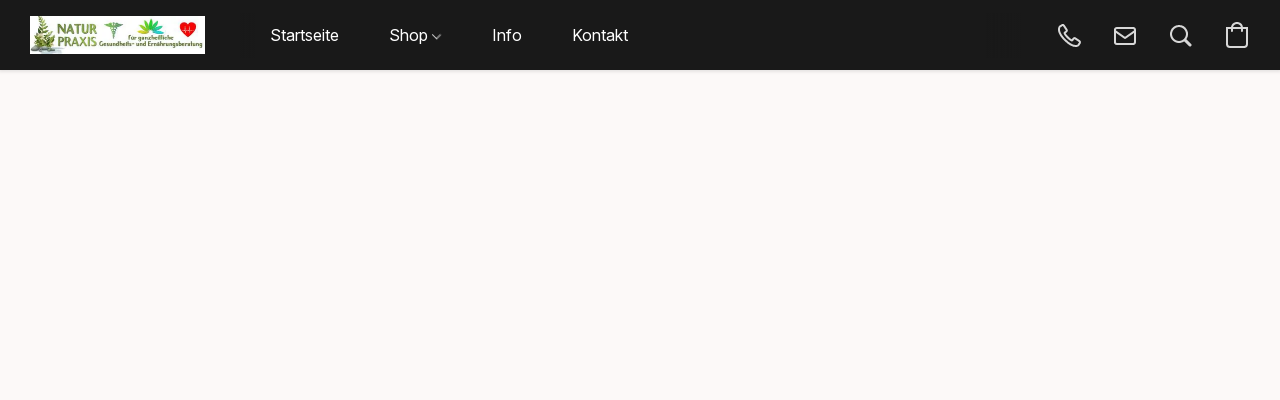

--- FILE ---
content_type: text/html;  charset=utf-8
request_url: https://gesundheit24.shop/products/Damenmode-c135486800
body_size: 31925
content:

<!doctype html>
<html id="ecwid_html" lang="de">
<head>
	<meta charset="utf-8">
	<meta name="viewport"
		  content="height=device-height, width=device-width, initial-scale=1.0, maximum-scale=5.0, minimum-scale=1.0, viewport-fit=cover"/>
	<meta name="referrer" content="origin"/>
	<meta name="generator" content="ec-instant-site"/>
	<meta name="chrome" content="nointentdetection">

	

    <title>Damenmode</title><meta property="og:title" content="Damenmode" data-vmid="og:title"><meta property="og:image" content="https://d2j6dbq0eux0bg.cloudfront.net/images/71059278/3134603362.jpg" data-vmid="og:image"><meta property="og:image:secure_url" content="https://d2j6dbq0eux0bg.cloudfront.net/images/71059278/3134603362.jpg" data-vmid="og:image:secure_url"><meta property="twitter:title" content="Damenmode" data-vmid="twitter:title"><meta property="twitter:image" content="https://d2j6dbq0eux0bg.cloudfront.net/images/71059278/3134603362.jpg" data-vmid="twitter:image"><meta property="og:locale" content="en_US" data-vmid="og:locale"><meta property="twitter:card" content="summary_large_image" data-vmid="twitter:card"><meta property="og:type" content="website" data-vmid="og:type"><meta property="og:site_name" content="Natur Praxis Online-Shop" data-vmid="og:site_name"><link href="https://gesundheit24.shop/products/Damenmode-c135486800" hreflang="x-default" rel="alternate">

<link rel="manifest" href="/manifest.json" />
<meta name="theme-color" content="#FFFFFF" />
<meta http-equiv="x-dns-prefetch-control" content="on">

<link rel="preconnect" href="https://d34ikvsdm2rlij.cloudfront.net/vuega/static/2026/all" crossorigin/>
<link rel="dns-prefetch" href="https://d34ikvsdm2rlij.cloudfront.net/vuega/static/2026/all" crossorigin/>

<link rel="preconnect" href="//images.unsplash.com/" crossorigin/>
<link rel="dns-prefetch" href="//images.unsplash.com/" crossorigin/>

	<link rel="preconnect" href="https://dfvc2y3mjtc8v.cloudfront.net" crossorigin/>
	<link rel="dns-prefetch" href="https://dfvc2y3mjtc8v.cloudfront.net" crossorigin/>
	<link rel="preconnect" href="https://dhgf5mcbrms62.cloudfront.net" crossorigin/>
	<link rel="dns-prefetch" href="https://dhgf5mcbrms62.cloudfront.net" crossorigin/>
	<link rel="preconnect" href="https://d2gt4h1eeousrn.cloudfront.net" crossorigin/>
	<link rel="dns-prefetch" href="https://d2gt4h1eeousrn.cloudfront.net" crossorigin/>

<link rel="preconnect" href="//maps.googleapis.com" crossorigin/>
<link rel="dns-prefetch" href="//maps.googleapis.com" crossorigin/>

<meta property="og:url" content="https://gesundheit24.shop/products/Damenmode-c135486800" />
    <style>@layer vuega-reset, base, components, utilities;</style><link rel="stylesheet" type="text/css" href="https://d34ikvsdm2rlij.cloudfront.net/vuega/static/2026/all/website/assets/website-l7ucqb3s.css" /><link rel="stylesheet" type="text/css" href="https://d34ikvsdm2rlij.cloudfront.net/vuega/static/2026/all/website/assets/HeaderTile-kxl9gblf.css" /><link rel="stylesheet" type="text/css" href="https://d34ikvsdm2rlij.cloudfront.net/vuega/static/2026/all/website/assets/style-coivxstf.css" /><link rel="stylesheet" type="text/css" href="https://d34ikvsdm2rlij.cloudfront.net/vuega/static/2026/all/website/assets/FooterTile-juq503vk.css" /><link rel="stylesheet" type="text/css" href="https://d34ikvsdm2rlij.cloudfront.net/vuega/static/2026/all/website/assets/InterFont-h91y70fa.css" /><link rel="stylesheet" type="text/css" href="https://d34ikvsdm2rlij.cloudfront.net/vuega/static/2026/all/website/assets/MontserratFont-4808z44a.css" />

<script>
	var viewportStyleEl = document.createElement('style');
	viewportStyleEl.appendChild(
		document.createTextNode(
			':root {' +
				'--vh: ' + window.innerHeight + ';' +
				'--vw: ' + window.innerWidth + ';' +
			'}'
		)
	);
	document.head.appendChild(viewportStyleEl);
</script>

		<script>
			var removeStaticIntervalId = setInterval(function () {
				if (typeof Ecwid !== "undefined") {
					var staticElement = document.querySelector('#static-html');
					if (staticElement && staticElement.parentNode) {
						staticElement.parentNode.removeChild(staticElement);
					}
					clearInterval(removeStaticIntervalId);
				}
			}, 100);
		</script>

        

		<link rel="canonical" href="https://gesundheit24.shop/products/Damenmode-c135486800"/>


    
</head>
<body id="ecwid_body"
	  class="starter-site disable-ecwid-loader">
<!-- Google Tag Manager -->
<!-- Not Configured -->
<!-- End Google Tag Manager -->
<script>
	showStore = true;
</script>
<script>
	window.assetsBaseUrl = "https://d34ikvsdm2rlij.cloudfront.net/vuega/static/2026/all/";
	window.initialState = "{\"context\":{\"previewMode\":false,\"isTemplatePreviewMode\":false,\"isStyleSettingsPreviewMode\":false,\"isStyleSettingsOnboardingPreviewMode\":false,\"ssrRendered\":true,\"fromAdmin\":false,\"bucketUrls\":{\"au-syd\":\"https://dfvc2y3mjtc8v.cloudfront.net\",\"us-vir\":\"https://dhgf5mcbrms62.cloudfront.net\",\"eu-fra\":\"https://d2gt4h1eeousrn.cloudfront.net\"},\"heapScriptUrl\":\"https://d1tqsoh7s4xjz9.cloudfront.net/v2/i.min.js\",\"heapDomain\":\"https://ecomm.events\",\"page\":\"STORE\",\"appJsUrls\":[\"https://analytics.sitewit.com/ecwid.plugin.js\",\"https://js.stripe.com/v3/\",\"https://js.stripe.com/v3/\"],\"appCssUrls\":[],\"appsPublicTokens\":{},\"appsPublicConfigs\":{\"kliken-stats\":\"{}\"},\"editSiteUrl\":\"https://my.ecommerce.ionos.de/edit-starter-site?ownerid=71059278&lang=de&from_admin\",\"subscriptionData\":{\"channelId\":\"1and1_de\",\"channelType\":\"RESELLER\",\"isPaid\":true,\"isAllowNewCookieBanner\":true,\"maxPageNumber\":10,\"isMultilingualStoreFeatureEnabled\":false,\"isAdvancedDiscountsFeatureAvailable\":false,\"isBasicEcommerceFeatureEnabled\":true,\"siteMode\":\"ECOMMERCE\",\"isRichTextEditorEnabled\":true,\"isTemplateMarketFeatureEnabled\":false,\"isCustomCodeFeatureEnabled\":true,\"isAccessToControlPanel\":true,\"isStorefrontAgeConfirmationFeatureEnabled\":false,\"isAiSectionGenerationFeatureEnabled\":true,\"siteSnapshotAutosavingIntervalMinutes\":45,\"planName\":\"1AND1_DE_L_EMBED\",\"planPeriod\":\"monthly\",\"isInstantSiteBrandingFooterEnabled\":false,\"isNewSystemSettingsFeatureEnabled\":false,\"isNewSystemSettingsUiFeatureEnabled\":true,\"isShowUpgradeBanner\":false,\"isInstantSiteV2BlogFeatureEnabled\":false},\"isHighPriorityLoadAssigned\":false,\"dataDogRumSettings\":{\"applicationId\":\"c44928be-5327-4643-86ca-bd00b67c66cb\",\"clientToken\":\"pub9dbf33e28dc152b76bde3d2999dfd2a0\",\"site\":\"us5.datadoghq.com\",\"service\":\"vuega-site-prod\",\"env\":\"prod\",\"version\":\"2026-1124-g854dff9f5d2d7a\",\"sessionSampleRate\":0.01,\"defaultPrivacyLevel\":\"mask-user-input\"},\"siteId\":71059278,\"serviceUrl\":\"https://vuega.ecwid.com\",\"clientIp\":\"3.15.216.215\",\"useStorefrontSSR\":false},\"page\":{\"pageList\":[{\"pageId\":\"home\",\"title\":\"Home\",\"urlPath\":\"/\",\"visible\":true,\"visibleHeader\":true,\"visibleFooter\":true,\"indexed\":true,\"tileIds\":[\"global\",\"gdpr-banner\",\"header-wabVzf\",\"cover-V3yWqk\",\"text-6CrefY\",\"products-9daQsi\",\"cover-wo8pFQ\",\"image-text-PyrtSB\",\"text-RLmhvW\",\"text-SkfwGM\",\"call-to-action-YmXMZU\",\"location-Euvx94\",\"footer-Q6vj6L\"],\"createdTimestamp\":1699348696195},{\"pageId\":\"products\",\"title\":\"Storefront\",\"urlPath\":\"/products\",\"visible\":true,\"visibleHeader\":true,\"visibleFooter\":true,\"indexed\":true,\"tileIds\":[\"product-details\"],\"createdTimestamp\":1699348696203},{\"pageId\":\"category\",\"title\":\"Category\",\"urlPath\":\"/category\",\"visible\":true,\"visibleHeader\":true,\"visibleFooter\":true,\"visibleAnnouncementBar\":true,\"indexed\":true,\"tileIds\":[\"storefront-category\"],\"createdTimestamp\":1761091374395},{\"pageId\":\"product\",\"title\":\"Product\",\"urlPath\":\"/product\",\"visible\":true,\"visibleHeader\":true,\"visibleFooter\":true,\"visibleAnnouncementBar\":true,\"indexed\":true,\"tileIds\":[\"storefront-product\"],\"createdTimestamp\":1761091374698}],\"pageSettings\":{\"tilesVisibility\":{\"visibleAnnouncementBar\":true,\"visibleHeader\":true,\"visibleFooter\":true},\"pageType\":\"STORE\"}},\"base\":{\"playingVideosInWebsite\":[],\"burgerMenuOpened\":false,\"searchPanelOpened\":false,\"visibleTranslationLanguages\":[],\"sideBarType\":\"\",\"isFullPreviewEnabled\":false,\"menuOpenIds\":{},\"menuOpenRequestedByTile\":{}},\"translation\":{\"websiteTranslations\":{\"Block.FeaturedProduct.Blank.title\":\"Produktname\",\"Language.id\":\"Indonesisch\",\"ADA.Favorites\":\"Zu den Favoriten\",\"Block.EmbedCustomCode.Blank.placeholder\":\"Änderungen erscheinen, wenn die Website veröffentlicht wird\",\"Language.tr_iso\":\"TR\",\"Language.zh_CN\":\"Chinesisch (Vereinfacht)\",\"Footer.CookieSettings\":\"Cookie-Einstellungen\",\"SocialIcon.apple_music.title\":\"Apple Music\",\"Language.hu\":\"Ungarisch\",\"Dialog.TrackingConsent.AcceptAll.button\":\"Alle Cookies akzeptieren\",\"Language.hr\":\"Kroatisch\",\"Language.zh_TW\":\"Chinesisch (Traditionell)\",\"Block.Video.Content.VideoUploaded.Title.ADA.context\":\"Anzeigbarer Titel dieses Videos lautet {title}\",\"Language.hy\":\"Armenisch\",\"SocialIcon.linkedin.title\":\"LinkedIn\",\"Language.cs_iso\":\"CS\",\"Footer.CookieSettings.ADA.context\":\"Die erweiterten Cookie-Einstellungen in einem neuen Reiter öffnen\",\"Footer.PoweredByLightspeed\":\"Powered by Lightspeed\",\"SocialIcon.twitter.title\":\"X (früher Twitter)\",\"Footer.CookieSettings.Analytics\":\"Analyse- und essenzielle Cookies erlauben\",\"Footer.ReportAbuse\":\"Inhalt melden\",\"Block.Video.Content.VideoUpload.Blank.placeholder\":\"Ihr Video wird hier angezeigt\",\"Dialog.TrackingConsent.description_vol2\":\"Wir verwenden Cookies und ähnliche Technologien, um Ihre Präferenzen zu speichern, die Effektivität unserer Kampagnen zu messen und nicht persönliche Daten zu analysieren, um die Leistung unserer Website zu verbessern. Indem Sie „Akzeptieren“ auswählen, erklären Sie sich mit der Verwendung aller Cookies einverstanden. Um Ihre Cookie-Einstellungen festzulegen, klicken Sie auf „Cookie-Einstellungen“. Sie können Ihre Cookie-Einstellungen jederzeit unter „Mein Konto“ → „Cookie-Einverständnis“ oder unten auf der Website ändern.\",\"NavigationMenu.Account\":\"Mein Benutzerkonto\",\"SocialIcon.instagram.title\":\"Instagram\",\"SEO.StoreTitle\":\"Produkte\",\"Location.GetDirections.action\":\"Wegbeschreibung\",\"Language.ca_iso\":\"CA\",\"Pricing.NameYourPrice\":\"Zahlen Sie, was Sie möchten\",\"Dialog.TrackingConsent.Settings.Selected.button\":\"Auswahl erlauben\",\"ContactForm.EmailField.error_invalid\":\"Ungültiges Format der E-Mail-Adresse\",\"Block.CategoryCollection.Blank.placeholder\":\"Ihre Kategorie wird hier angezeigt\",\"ContactForm.Submit.error\":\"Nachricht konnte nicht gesendet werden. Bitte versuchen Sie es später erneut.\",\"Language.fi_iso\":\"FI\",\"Language.is\":\"Isländisch\",\"Language.zh_CN_iso\":\"ZH (CN)\",\"ProductDetails.badge.preorder\":\"Vorbestellung\",\"Language.it\":\"Italienisch\",\"Language.no_iso\":\"NO\",\"Language.zh\":\"Chinesisch (Vereinfacht)\",\"Language.de_CH_iso\":\"DE (CH)\",\"Block.ContactInfo.Email.button\":\"E-Mail senden\",\"CommonLabel.NextTab.Icon.ADA.context\":\"Zum Reiter {count} von {countAll} wechseln\",\"CommonLabel.PrevSlideArrow.Button.ADA.context\":\"Zur nächsten Folie gehen\",\"Header.Menu.Close.action\":\"Schließen\",\"Language.ja\":\"Japanisch\",\"OutOfStock.label\":\"Nicht lieferbar\",\"Common.FreeShipping.text\":\"Kostenloser\",\"ADA.Search.duplicate\":\"Website durchsuchen\",\"Dialog.TrackingConsent.Settings.OnlyEssential.button\":\"Nur notwendige erlauben\",\"Language.he_iso\":\"HE\",\"Language.gl\":\"Galizisch\",\"Language.es_iso\":\"ES\",\"Language.fr\":\"Französisch\",\"Footer.PoweredBy.wl_safe\":\"Powered by {brand}\",\"ADA.Menu.Mobile\":\"Website-Menü\",\"Block.FeaturedProduct.DemoContent.Price\":\"199,99\",\"CommonLabel.SkipToMainContent.Button.ADA.context\":\"Zum Hauptinhalt wechseln\",\"Mail.AbuseReport.body\":\"SID {storeId}, {storeUrl}\",\"ADA.Cart\":\"Zum Warenkorb\",\"Language.mn_iso\":\"MN\",\"ShowAllProducts.Button\":\"Alle Produkte anzeigen\",\"ContactsWidget.OpenMessenger.Browser.button\":\"Im Browser öffnen\",\"Dialog.TrackingConsent.description.duplicate\":\"Wir verwenden Cookies und ähnliche Technologien, um Ihre Präferenzen zu speichern und damit Sie angemeldet bleiben („notwendige“ Cookies) sowie zur Verbesserung der Leistung unserer Website durch die Messung der Effektivität unserer Kampagnen und durch Analyse anonymisierter Daten („nicht notwendige“ Cookies). Wenn Sie „Nur notwendige Cookies akzeptieren“ auswählen, stimmen Sie ausschließlich der Verwendung der technisch notwendigen Cookies zu. Indem Sie „Alle Cookies akzeptieren“ auswählen, stimmen Sie der Verwendung aller Cookies zu. Sie können Ihre Cookie-Einstellungen jederzeit ändern, indem Sie unten auf der Website auf „Cookie-Einstellungen“ klicken. \",\"Language.mr_iso\":\"MR\",\"Language.he\":\"Hebräisch\",\"Language.lt_iso\":\"LT\",\"Language.nl_iso\":\"NL\",\"Language.ro_iso\":\"RO\",\"SoldOut.label\":\"Ausverkauft\",\"Footer.PoweredBy.ADA.context\":\"Informationen zum Website-Baukasten in einem neuen Reiter öffnen\",\"EmptyState.RootCategories.title\":\"Ihre Stammkategorien werden hier angezeigt\",\"ProductDetails.Preorder.button\":\"Vorbestellung\",\"Language.id_iso\":\"ID\",\"NavigationMenu.ProductSearch\":\"Produkte suchen\",\"Legal.IncludedTaxList\":\"Preis inkl.\",\"Block.CategoryCollection.ProductNumber.Many\":\"{productCount} Produkte\",\"Block.ContactInfo.WhatsApp.button\":\"Auf WhatsApp chatten\",\"Location.Map.NoCookieConsent.action\":\"Cookies akzeptieren\",\"Dialog.TrackingConsent.ViewPolicy.ADA.context\":\"In einem neuen Reiter mehr über die Datenschutzrichtlinie erfahren\",\"SocialIcon.facebook.title\":\"Facebook\",\"Block.Video.VideoUpload.Preview\":\"Ihr Video\",\"ADA.Search\":\"Website durchsuchen\",\"Language.mn\":\"Mongolisch\",\"Language.mk\":\"Mazedonisch\",\"SocialIcon.viber.title\":\"Viber\",\"Language.lv_iso\":\"LV\",\"CommonLabel.NextSlideArrow.Button.ADA.context\":\"Zur nächsten Folie gehen\",\"SocialIcon.line.title\":\"Line\",\"Language.mr\":\"Maratti\",\"Language.ko_iso\":\"KO\",\"Language.gl_iso\":\"GL\",\"Language.fil_iso\":\"FIL\",\"Language.ms\":\"Malaysisch\",\"Language.ru_iso\":\"RU\",\"Block.CategoryProducts.WebSiteContent.Price\":\"Verfügbar:\",\"Dialog.TrackingConsent.title\":\"Datenschutzerklärung\",\"Language.lv\":\"Lettisch\",\"Language.th_iso\":\"TH\",\"NavigationMenu.More\":\"Mehr…\",\"ADA.Search.placeholder\":\"Suchanfrage hier eingeben\",\"Block.FeaturedProduct.Blank.placeholder\":\"Ihr Produkt wird hier angezeigt\",\"Dialog.Showroom.TrackingConsent.Settings.Analytics.description\":\"Einwilligung für Cookies, die für Analysen verwendet werden, wie Google Analytics und interne Website-Statistik.\",\"Language.de_iso\":\"DE\",\"Dialog.TrackingConsent.AcceptEssential.button\":\"Nur notwendige Cookies akzeptieren\",\"ProductList.lowest_price_days_few\":\"Niedrigster Preis in {count} Tagen: {price}\",\"SocialIcon.wechat.title\":\"WeChat\",\"Footer.CookieSettings.accept\":\"Alle Cookies erlauben\",\"Language.is_iso\":\"IS\",\"SocialIcon.threads.title\":\"Threads\",\"SocialIcon.whatsapp.title\":\"WhatsApp\",\"Language.el_iso\":\"EL\",\"Legal.TaxExemptBusiness.DE\":\"MwSt. wird nicht ausgewiesen (Kleinunternehmer, § 19 UStG)\",\"ProductList.lowest_price_days_other\":\"Niedrigster Preis in {count} Tagen: {price}\",\"Language.no\":\"Norwegisch\",\"NavigationMenu.Cart\":\"Warenkorb\",\"CustomerReviews.Image.Close.Button.ADA.context\":\"Kundenbewertungsbild schließen\",\"Language.nl\":\"Niederländisch\",\"Block.LogoGallery.Content.Blank.placeholder\":\"Ihr Logo wird hier angezeigt\",\"Language.ar_iso\":\"AR\",\"ADA.Cart.duplicate\":\"Zu Ihrem Warenkorb\",\"Language.eu_iso\":\"EU\",\"Language.fr_CA\":\"Französisch (Kanada)\",\"Language.sl_iso\":\"SL\",\"ProductList.lowest_price_days_many\":\"Niedrigster Preis in {count} Tagen: {price}\",\"Header.Brands.PopularBrands\":\"Beliebte Marken\",\"ViewProduct.Showroom.button\":\"Produkt anzeigen\",\"CatalogPage.CompositeProduct.Savings.ribbon\":\"Sparen Sie {discount} % auf das Paket\",\"Language.pt_iso\":\"PT\",\"Block.FeaturedProduct.Blank.description\":\"Beschreiben Sie, was Ihr Produkt so besonders macht. Konzentrieren Sie sich auf das Wesentliche und lassen Sie ein akzentuiertes Foto die Details aufzeigen.\",\"Language.be_iso\":\"BE\",\"Language.ja_iso\":\"JA\",\"Language.ko\":\"Koreanisch\",\"Language.da_iso\":\"DA\",\"ADA.Mail.Showroom\":\"Geschäft per E-Mail kontaktieren\",\"ProductDetails.Ribbon.sample\":\"Beispielprodukt\",\"Header.Cart\":\"Warenkorb\",\"Mail.AbuseReport.Showroom.subject\":\"Beschwerde gegen die Website: ID {storeId}\",\"Block.HiddenSection.label\":\"Ausgeblendeter Abschnitt\",\"SocialIcon.spotify.title\":\"Spotify\",\"Language.pt_BR\":\"Portugiesisch (Brasilien)\",\"Dialog.TrackingConsent.description_new\":\"Wir verwenden Cookies und ähnliche Technologien, um Ihre Präferenzen zu speichern und damit Sie angemeldet bleiben („notwendige“ Cookies) sowie zur Verbesserung der Leistung unserer Website durch die Messung der Effektivität unserer Kampagnen und durch Analyse anonymisierter Daten („nicht notwendige“ Cookies). Wenn Sie „Nur notwendige Cookies akzeptieren“ auswählen, stimmen Sie ausschließlich der Verwendung der technisch notwendigen Cookies zu. Indem Sie „Alle Cookies akzeptieren“ auswählen, stimmen Sie der Verwendung aller Cookies zu. Sie können Ihre Cookie-Einstellungen jederzeit ändern, indem Sie unten auf der Website auf „Cookie-Einverständnis“ klicken.\",\"Language.et_iso\":\"ET\",\"SitePreviewBanner.title\":\"Ihre Website-Vorschau\",\"ContactsWidget.OpenMessenger.Mobile.button\":\"App öffnen\",\"Dialog.TrackingConsent.Settings.Essential.description\":\"Erforderliche Website-Cookies, z. B. Sicherheits-Cookies. Die Zustimmung betreffend essenzielle Cookies kann nicht widerrufen werden.\",\"ADA.Search.placeholder.duplicate\":\"Geben Sie hier ein, wonach Sie suchen\",\"Language.ka\":\"Georgisch\",\"CommonLabels.Decline.button\":\"Ablehnen\",\"SocialIcon.twitch.title\":\"Twitch\",\"Block.CategoryProducts.Ribbon.Product.placeholder\":\"Ribbon\",\"ADA.Account\":\"Zu Ihrem Konto\",\"Block.ContactInfo.Phone.button\":\"Anrufen\",\"CategoryProducts.Slider.FirstDash.ADA.context\":\"Zum Anfang der Produktliste gehen\",\"CommonLabels.Accept.button\":\"Annehmen\",\"Language.lt\":\"Litauisch\",\"Language.hr_iso\":\"HR\",\"Legal.ShippingCostTerms\":\"Versandkosten\",\"Legal.ShippingExclusivePrice\":\"zzgl. Versand\",\"Location.Map.Shown.ADA.context\":\"Karte mit Standortnadel\",\"Block.ContactInfo.Facebook.button\":\"Auf Facebook chatten\",\"Language.sq_iso\":\"SQ\",\"Legal.TaxExemptBusiness.AT\":\"MwSt. wird nicht ausgewiesen (Kleinunternehmer, § 6 UStG)\",\"ADA.Phone.Showroom\":\"Telefonnummer des Geschäfts anrufen\",\"Dialog.TrackingConsent.AboutUs.action\":\"Erfahren Sie mehr über uns\",\"Header.Phone\":\"Telefon\",\"Common.ExcludingShipping.text\":\"zzgl.\",\"Dialog.TrackingConsent.AboutUs.ADA.context\":\"In einem neuen Reiter mehr über den Shop erfahren\",\"SocialIcon.youtube.title\":\"YouTube\",\"ADA.Mail.duplicate\":\"Eine E-Mail an den Shop verfassen\",\"AgeConfirmation.DefaultText.description\":\"Um diese Website zu besuchen, müssen Sie bestätigen, dass Sie volljährig sind.\",\"Footer.CookieSettings.Personalization\":\"Personalisierung und essentielle Cookies erlauben\",\"Language.zh_iso\":\"ZH\",\"ContactForm.Submit.success\":\"Ihre Nachricht wurde verschickt\",\"Location.Map.NoCookieConsent.description\":\"Um die Karte anzuzeigen, müssen Sie der Verwendung von Cookies zustimmen\",\"Header.Search.placeholder\":\"Suche\",\"Language.sk_iso\":\"SK\",\"Mail.AbuseReport.Showroom.body\":\"ID {storeId}, {storeUrl}\",\"Test_ECWID_117315\":\"Test_ECWID_117315\",\"Block.ContactInfo.Viber.button\":\"Auf Viber chatten\",\"Dialog.TrackingConsent.Settings.Accept.button\":\"Akzeptieren\",\"Dialog.TrackingConsent.Settings.Personalization.description\":\"Einwilligung für Cookies, die Einstellungen speichern, um die Besuchererfahrung zu verbessern. Zum Beispiel ein Hinweis, dass Sie ein Popup verworfen haben.\",\"AgeConfirmation.DefaultText.Confirm.button\":\"Ich bin über 21\",\"Location.Map.NoCookieConsent\":\"Google Maps verwendet Cookies, um interaktive Karten zu laden und Ihre Einstellungen zu speichern. Um die Karte anzuzeigen, müssen Sie der Verwendung von Cookies zustimmen.\",\"Location.Map.NoCookieConsent.more_info\":\"Weitere Informationen über die Verwendung von Cookies:\",\"SocialIcon.messenger.title\":\"Facebook Messenger\",\"Header.Menu\":\"Menü\",\"SocialIcon.vkontakte.title\":\"VK\",\"Language.de_CH\":\"Deutsch (Schweiz)\",\"Language.ro\":\"Rumänisch\",\"Dialog.TrackingConsent.description\":\"Wir verwenden Cookies und ähnliche Technologien, um Ihre Präferenzen zu speichern und damit Sie angemeldet bleiben („notwendige“ Cookies) sowie zur Verbesserung der Leistung unserer Website durch die Messung der Effektivität unserer Kampagnen und durch Analyse anonymisierter Daten („nicht notwendige“ Cookies). Wenn Sie „Nur notwendige Cookies akzeptieren“ auswählen, stimmen Sie ausschließlich der Verwendung der technisch notwendigen Cookies zu. Indem Sie „Alle Cookies akzeptieren“ auswählen, stimmen Sie der Verwendung aller Cookies zu. Sie können Ihre Cookie-Einstellungen jederzeit ändern, indem Sie unten auf der Website auf „Cookie-Einstellungen“ klicken.\",\"Mail.AbuseReport.subject\":\"Beschwerde gegen den Shop: SID {storeId}\",\"Block.ContactInfo.Telegram.button\":\"Auf Telegram chatten\",\"Language.bg\":\"Bulgarisch\",\"Footer.Language\":\"Sprache:\",\"Language.be\":\"Weißrussisch\",\"Language.ru\":\"Russisch\",\"Block.ContactInfo.WeChat.button\":\"Auf WeChat chatten\",\"Language.sv_iso\":\"SV\",\"Language.ms_iso\":\"MS\",\"Language.ar\":\"Arabisch\",\"AgeConfirmation.DefaultText.title\":\"Sind Sie über 21 Jahre alt?\",\"ADA.GoogleMap.duplicate\":\"Standort auf Google Maps\",\"ContactForm.PhoneField.error_invalid\":\"Ungültiges Format der Telefonnummer\",\"Language.fr_iso\":\"FR\",\"Location.Map.Background.ADA.context\":\"Hier wird die Karte angezeigt, wenn Cookies akzeptiert wurden\",\"SocialIcon.snapchat.title\":\"Snapchat\",\"Subscriptions.SubscribeAndSave.ribbon\":\"Abonnieren und {discount} % sparen\",\"Footer.EcwidByLightspeed\":\"Ecwid von Lightspeed\",\"Block.ContactInfo.Line.button\":\"Auf Line chatten\",\"ContactForm.Submit.in_progress\":\"Wird gesendet\",\"Dialog.TrackingConsent.Settings.Personalization\":\"Personalisierung\",\"Language.uk_iso\":\"UA\",\"Block.Video.Content.VideoUpload.SupportedPlatforms.placeholder\":\"Unterstützte Plattformen\",\"Dialog.TrackingConsent.Settings.Analytics.description\":\"Einwilligung für Cookies, die für Analysen verwendet werden, wie Google Analytics und interne Store-Statistik.\",\"SocialIcon.telegram.title\":\"Telegram\",\"BuyNow.button\":\"Jetzt kaufen\",\"Language.zh_TW_iso\":\"ZH (TW)\",\"CustomerReviews.ReadMore.button\":\"Weiterlesen\",\"CatalogPage.CompositeProduct.ribbon\":\"Paket von {count}\",\"Header.Email\":\"E-Mail\",\"Language.it_iso\":\"IT\",\"Language.pl\":\"Polnisch\",\"Language.sr_iso\":\"SR\",\"Header.Account\":\"Mein Konto\",\"ADA.Phone\":\"Die Telefonnummer des Shops anrufen\",\"CustomerReviews.Image.Open.Button.ADA.context\":\"Ein Kundenbewertungsbild in einem neuen Reiter öffnen\",\"EmptyState.FeaturedProducts.title\":\"Ihre empfohlenen Produkte werden hier angezeigt\",\"Header.Search\":\"Suche\",\"Language.es_419\":\"Spanisch (Lateinamerika)\",\"MobileView.Preview.Section.title\":\"Abschnitt:\",\"Language.pt\":\"Portugiesisch\",\"Notice.TrackingConsent.CookieSettings.ADA.context\":\"Erweiterte Cookie-Einstellungen öffnen\",\"Cover.NextTab.Icon.ADA.context\":\"Zum nächsten Abschnitt scrollen\",\"FooterHeader.SiteLanguage.Dropdown.ADA.context\":\"Sprache der Webseite ändern\",\"ContactForm.RequiredField.error\":\"Dieses Feld darf nicht leer sein\",\"CommonLabel.NextSlideMarker.Button.ADA.context\":\"Zu Folie {count} von {countAll} gehen\",\"EmptyState.RootCategories.Cards.placeholder\":\"Kategoriename\",\"Language.vi_iso\":\"VI\",\"Dialog.TrackingConsent.Settings.button\":\"Cookie Einstellungen\",\"Language.ka_iso\":\"KA\",\"Location.Map.NoCookieConsent.title\":\"Google Maps verwendet Cookies, um interaktive Karten zu laden und Ihre Einstellungen zu speichern.\",\"Language.es_419_iso\":\"ES (LA)\",\"Language.mk_iso\":\"MK\",\"CategoryProducts.Slider.ThirdDash.ADA.context\":\"Zum Ende der Produktliste gehen\",\"NavigationMenu.AllCategories\":\"Alle Kategorien\",\"Language.en\":\"Englisch\",\"Language.el\":\"Griechisch\",\"AgeConfirmation.DefaultText.Deny.button\":\"Ich bin unter 21\",\"Language.fr_CA_iso\":\"FR (CA)\",\"Language.fil\":\"Philippinisch\",\"Language.uk\":\"Ukrainisch\",\"Dialog.TrackingConsent.Settings.Essential\":\"Notwendig (immer erlaubt)\",\"Language.cy_iso\":\"CY\",\"Common.ShippingCosts.link\":\"Versand\",\"Language.fa\":\"Persisch\",\"Language.hu_iso\":\"HU\",\"ProductList.lowest_price_days_one\":\"Niedrigster Preis in {count} Tag: {price}\",\"Language.fa_iso\":\"FA\",\"Language.fi\":\"Finnisch\",\"OnSale.label\":\"Im Angebot\",\"ADA.Mail\":\"Eine E-Mail an den Shop verfassen\",\"SkipToMainContent.Button\":\"Zum Hauptinhalt wechseln\",\"Language.pl_iso\":\"PL\",\"SitePreviewBanner.Edit.button\":\"Website bearbeiten\",\"Language.eu\":\"Baskisch\",\"Block.Video.Content.VideoUploaded.Author.Button.ADA.context\":\"Angezeigter Autor dieses Videos lautet {name}\",\"Language.es\":\"Spanisch\",\"SocialIcon.discord.title\":\"Discord\",\"ContactForm.RequiredField.label\":\"Pflichtfeld\",\"Header.ViewAll\":\"Alle anzeigen\",\"Language.et\":\"Estnisch\",\"Block.CategoryCollection.ProductNumber.plural\":\"Produkte: {number}\",\"Block.ContactInfo.iMessage.button\":\"iMessage senden\",\"Dialog.TrackingConsent.ViewPolicy.action\":\"Erfahren Sie mehr in unserer Datenschutzerklärung\",\"Language.en_iso\":\"EN\",\"Language.vi\":\"Vietnamesisch\",\"SocialIcon.yelp.title\":\"Yelp!\",\"Footer.CookieSettings.decline\":\"Nur notwendige Cookies erlaubt\",\"Subscriptions.FirstPayment\":\"Erste Zahlung: {amount}\",\"Block.Video.Content.VideoUploaded.Play.Button.ADA.context\":\"Video abspielen\",\"Block.Video.VideoUpload.Preview2\":\"Video #2\",\"Block.Video.VideoUpload.Preview3\":\"Video #3\",\"Footer.PoweredBy\":\"Hergestellt mit\",\"Block.Video.VideoUpload.Preview4\":\"Video #4\",\"Language.ca\":\"Katalanisch\",\"Language.sq\":\"Albanisch\",\"Language.sr\":\"Serbisch\",\"CustomerReviews.StarRating.ADA.context\":\"Sternbewertung durch den Kunden beträgt {count} von {countAll}\",\"ProductDetails.CompositeProduct.ribbon\":\"Paket von {count}\",\"Language.sv\":\"Schwedisch\",\"ADA.Phone.duplicate\":\"Die Telefonnummer des Shops anrufen\",\"Block.CategoryProducts.Blank.Product.placeholder\":\"Ihr Produkt wird hier angezeigt\",\"ProductList.lowest_price_days_two\":\"Niedrigster Preis in {count} Tagen: {price}\",\"Header.Favorites\":\"Favoriten\",\"Dialog.TrackingConsent.Settings.Analytics\":\"Analysen\",\"Language.hy_iso\":\"HY\",\"SocialIcon.tiktok.title\":\"TikTok\",\"Language.sk\":\"Slowakisch\",\"Language.sl\":\"Slowenisch\",\"ADA.GoogleMap\":\"Standort auf Google Maps\",\"CategoryProducts.Slider.SecondDash.ADA.context\":\"Zur Mitte der Produktliste gehen\",\"Block.Video.VideoUpload.Preview1\":\"Video #1\",\"Language.bg_iso\":\"BG\",\"EmptyState.FeaturedProducts.Cards.placeholder\":\"Produktname\",\"Dialog.Showroom.TrackingConsent.AboutUs.ADA.context\":\"In einem neuen Reiter mehr über die Website erfahren\",\"Language.da\":\"Dänisch\",\"Language.de\":\"Deutsch\",\"Language.tr\":\"Türkisch\",\"Dialog.TrackingConsent.Settings.Decline.button\":\"Ablehnen\",\"Footer.ReportAbuse.ADA.context\":\"In einem neuen Reiter einen Inhalt melden\",\"ProductList.lowest_price\":\"Niedrigster Preis in 30 Tagen: {price}\",\"ProductDetails.SKU\":\"SKU: {Identifier}\",\"Block.ContactInfo.BusinessLocation.button\":\"Geschäftsstandort anzeigen\",\"Block.CategoryCollection.ProductNumber.One\":\"1 Produkt\",\"Language.cs\":\"Tschechisch\",\"SocialIcon.pinterest.title\":\"Pinterest\",\"Language.pt_BR_iso\":\"PT (BR)\",\"Language.th\":\"Thailändisch\",\"Block.ContactInfo.Instagram.button\":\"Auf Instagram chatten\",\"Language.cy\":\"Walisisch\"},\"languageTranslations\":{\"de\":{\"Language.en\":\"Englisch\",\"Language.de\":\"Deutsch\"},\"en\":{\"Language.en\":\"English\",\"Language.de\":\"German\"}}},\"profile\":{\"profile\":{\"siteId\":71059278,\"locale\":\"de\",\"storeName\":\"Natur Praxis Online-Shop\",\"tracking\":{\"heapEnabled\":true},\"countryCode\":\"DE\",\"storeClosed\":false,\"storeSuspended\":false,\"hideSitePublishedModal\":true,\"isTemplateSite\":false,\"siteUrl\":\"https://gesundheit24.shop\",\"hideEcwidLinks\":true,\"enableIps\":[\"\"],\"latestPublishTimestamp\":1657704319,\"createdTimestamp\":1643215178,\"previewTemplateInsideEditor\":false,\"editorLightModeEnabled\":true,\"featureFlags\":{\"isPagesEnabled\":true,\"siteMode\":\"ECOMMERCE\",\"siteDisplayCondition\":\"DEFAULT\",\"isBasicEcommerceEnabled\":true,\"isNewSystemSettingsEnabled\":false,\"isNewSystemSettingsUIEnabled\":true,\"isNewSystemSettingsOnboardingUIEnabled\":false,\"isRichTextEditorEnabled\":true,\"isTemplateMarketFeatureEnabled\":false,\"isCustomCodeFeatureEnabled\":true,\"instantSiteSectionFeedbackUrl\":\"\",\"isMenuItemBrandsDropdownEnabled\":true,\"isStorefrontAgeConfirmationFeatureEnabled\":false,\"isStorefrontCustomizationEnabled\":true,\"isInstantSiteBrandingFooterEnabled\":false,\"isTextsAiGenEnabledForTextTile\":false,\"isTextsAiGenEnabledForImageTextTile\":false,\"isTextsAiGenEnabledForCoverTile\":false,\"isShowUpgradeBanner\":false,\"isInstantSiteV2BlogFeatureEnabled\":false,\"isAiAssistantEnabled\":false},\"isDraftChanged\":false}},\"tile\":{\"tileList\":[{\"content\":{\"logo\":{\"type\":\"IMAGE\",\"text\":\"Natur-Praxis Online Shop\",\"image\":{\"bucket\":\"eu-fra\",\"borderInfo\":{\"homogeneity\":true,\"color\":{\"r\":255,\"g\":255,\"b\":255,\"a\":255}},\"set\":{\"webp-600x600\":{\"url\":\"71059278/header-wabVzf/38wV3AI-600x600.webp\",\"width\":350,\"height\":75},\"cropped-default-100x200\":{\"url\":\"71059278/header-wabVzf/38wV3AI-100x200.png\",\"width\":38,\"height\":75},\"default-200x200\":{\"url\":\"71059278/header-wabVzf/38wV3AI-200x200.png\",\"width\":350,\"height\":75},\"default-600x600\":{\"url\":\"71059278/header-wabVzf/38wV3AI-600x600.png\",\"width\":350,\"height\":75},\"cropped-default-1000x2000\":{\"url\":\"71059278/header-wabVzf/38wV3AI-1000x2000.png\",\"width\":38,\"height\":75},\"cropped-webp-100x200\":{\"url\":\"71059278/header-wabVzf/38wV3AI-100x200.webp\",\"width\":38,\"height\":75},\"webp-200x200\":{\"url\":\"71059278/header-wabVzf/38wV3AI-200x200.webp\",\"width\":350,\"height\":75},\"cropped-webp-500x1000\":{\"url\":\"71059278/header-wabVzf/38wV3AI-500x1000.webp\",\"width\":38,\"height\":75},\"default-1200x1200\":{\"url\":\"71059278/header-wabVzf/38wV3AI-1200x1200.png\",\"width\":350,\"height\":75},\"cropped-default-500x1000\":{\"url\":\"71059278/header-wabVzf/38wV3AI-500x1000.png\",\"width\":38,\"height\":75},\"webp-2000x2000\":{\"url\":\"71059278/header-wabVzf/38wV3AI-2000x2000.webp\",\"width\":350,\"height\":75},\"default-2000x2000\":{\"url\":\"71059278/header-wabVzf/38wV3AI-2000x2000.png\",\"width\":350,\"height\":75},\"webp-1200x1200\":{\"url\":\"71059278/header-wabVzf/38wV3AI-1200x1200.webp\",\"width\":350,\"height\":75},\"cropped-webp-1000x2000\":{\"url\":\"71059278/header-wabVzf/38wV3AI-1000x2000.webp\",\"width\":38,\"height\":75}}}},\"menu\":{\"items\":[{\"id\":\"h0001\",\"title\":\"Startseite\",\"type\":\"HYPER_LINK\"},{\"id\":\"h0002\",\"title\":\"Shop\",\"type\":\"GO_TO_STORE\"},{\"id\":\"h0003\",\"title\":\"Info\",\"type\":\"SCROLL_TO_TILE\",\"tileIdForScroll\":\"image-text-PyrtSB\"},{\"id\":\"h0004\",\"title\":\"Kontakt\",\"type\":\"SCROLL_TO_TILE\",\"tileIdForScroll\":\"location-Euvx94\"}]},\"contactInfo\":{\"phone\":\"+49-4186-8958-718\",\"email\":\"kontakt@natur-praxis.net\"},\"actionLink\":{\"type\":\"HYPER_LINK\"}},\"design\":{\"layout\":\"LEFT\",\"logo\":{\"color\":{\"raw\":\"#d6d6d6\",\"hex\":\"#d6d6d6ff\",\"hsl\":{\"h\":0,\"s\":0,\"l\":0.843137,\"a\":1},\"rgba\":{\"r\":214,\"g\":214,\"b\":214,\"a\":1}}},\"menu\":{\"color\":{\"raw\":\"#FFF\",\"hex\":\"#ffffffff\",\"hsl\":{\"h\":0,\"s\":0,\"l\":1,\"a\":1},\"rgba\":{\"r\":255,\"g\":255,\"b\":255,\"a\":1}}},\"phone\":{\"color\":{\"raw\":\"#d6d6d6\",\"hex\":\"#d6d6d6ff\",\"hsl\":{\"h\":0,\"s\":0,\"l\":0.843137,\"a\":1},\"rgba\":{\"r\":214,\"g\":214,\"b\":214,\"a\":1}}},\"email\":{\"color\":{\"raw\":\"#d6d6d6\",\"hex\":\"#d6d6d6ff\",\"hsl\":{\"h\":0,\"s\":0,\"l\":0.843137,\"a\":1},\"rgba\":{\"r\":214,\"g\":214,\"b\":214,\"a\":1}}},\"search\":{\"color\":{\"raw\":\"#d6d6d6\",\"hex\":\"#d6d6d6ff\",\"hsl\":{\"h\":0,\"s\":0,\"l\":0.843137,\"a\":1},\"rgba\":{\"r\":214,\"g\":214,\"b\":214,\"a\":1}}},\"cart\":{\"color\":{\"raw\":\"#d6d6d6\",\"hex\":\"#d6d6d6ff\",\"hsl\":{\"h\":0,\"s\":0,\"l\":0.843137,\"a\":1},\"rgba\":{\"r\":214,\"g\":214,\"b\":214,\"a\":1}}},\"general\":{\"background\":{\"type\":\"solid\",\"solid\":{\"color\":{\"raw\":\"#191919\",\"hex\":\"#191919ff\",\"hsl\":{\"h\":0,\"s\":0,\"l\":0.09803921569,\"a\":1},\"rgba\":{\"r\":25,\"g\":25,\"b\":25,\"a\":1}}},\"gradient\":{\"fromColor\":\"global.color.background\",\"toColor\":\"global.color.background\"}}}},\"externalContent\":{\"storeData\":{\"categories\":[{\"id\":126872078,\"name\":\"WICHTIGSTE PRODUKTE FÜR IHRE GESUNDHEIT\",\"productsCount\":0,\"url\":\"https://gesundheit24.shop/products/WICHTIGSTE-PRODUKTE-FUR-IHRE-GESUNDHEIT-c126872078\",\"enabled\":true},{\"id\":126869804,\"name\":\"Ernährung\",\"productsCount\":0,\"url\":\"https://gesundheit24.shop/products/Ernahrung-c126869804\",\"enabled\":true},{\"id\":126869381,\"name\":\"Nahrungsergänzung\",\"productsCount\":0,\"url\":\"https://gesundheit24.shop/products/Nahrungserganzung-c126869381\",\"enabled\":true},{\"id\":126869394,\"name\":\"Tiere\",\"productsCount\":0,\"url\":\"https://gesundheit24.shop/products/Tiere-c126869394\",\"enabled\":true},{\"id\":126872098,\"name\":\"Selbsttest\",\"productsCount\":0,\"url\":\"https://gesundheit24.shop/products/Selbsttest-c126872098\",\"enabled\":true},{\"id\":126872099,\"name\":\"Kurse & Programme\",\"productsCount\":0,\"url\":\"https://gesundheit24.shop/products/Kurse-&-Programme-c126872099\",\"enabled\":true},{\"id\":135478568,\"name\":\"Fashion\",\"productsCount\":0,\"url\":\"https://gesundheit24.shop/products/Fashion-c135478568\",\"enabled\":true},{\"id\":160886579,\"name\":\"Kosmetik\",\"productsCount\":0,\"url\":\"https://gesundheit24.shop/products/Kosmetik-c160886579\",\"enabled\":true},{\"id\":126869817,\"name\":\"Literatur & Media\",\"productsCount\":0,\"url\":\"https://gesundheit24.shop/products/Literatur-&-Media-c126869817\",\"enabled\":true},{\"id\":126870063,\"name\":\"Gutscheine\",\"productsCount\":0,\"url\":\"https://gesundheit24.shop/products/Gutscheine-c126870063\",\"enabled\":true},{\"id\":126869819,\"name\":\"%SALE\",\"productsCount\":0,\"url\":\"https://gesundheit24.shop/products/SALE-c126869819\",\"enabled\":true}],\"products\":[]},\"categoryTree\":[{\"id\":126872078,\"name\":\"WICHTIGSTE PRODUKTE FÜR IHRE GESUNDHEIT\",\"nameTranslated\":{\"de\":\"WICHTIGSTE PRODUKTE FÜR IHRE GESUNDHEIT\"},\"urlPath\":\"https://gesundheit24.shop/products/WICHTIGSTE-PRODUKTE-FUR-IHRE-GESUNDHEIT-c126872078\",\"enabled\":true,\"children\":[]},{\"id\":126869804,\"name\":\"Ernährung\",\"nameTranslated\":{\"de\":\"Ernährung\"},\"urlPath\":\"https://gesundheit24.shop/products/Ernahrung-c126869804\",\"enabled\":true,\"children\":[{\"id\":160888281,\"name\":\"Getränke\",\"nameTranslated\":{\"de\":\"Getränke\"},\"urlPath\":\"https://gesundheit24.shop/products/Getranke-c160888281\",\"enabled\":true,\"children\":[]},{\"id\":143580011,\"name\":\"Getränkekonzentrate\",\"nameTranslated\":{\"de\":\"Getränkekonzentrate\"},\"urlPath\":\"https://gesundheit24.shop/products/Getrankekonzentrate-c143580011\",\"enabled\":true,\"children\":[]},{\"id\":154534346,\"name\":\"Protein-Riegel\",\"nameTranslated\":{\"de\":\"Protein-Riegel\"},\"urlPath\":\"https://gesundheit24.shop/products/Protein-Riegel-c154534346\",\"enabled\":true,\"children\":[]},{\"id\":154538843,\"name\":\"Süßigkeiten ohne Zucker\",\"nameTranslated\":{\"de\":\"Süßigkeiten ohne Zucker\"},\"urlPath\":\"https://gesundheit24.shop/products/Sussigkeiten-ohne-Zucker-c154538843\",\"enabled\":true,\"children\":[]}]},{\"id\":126869381,\"name\":\"Nahrungsergänzung\",\"nameTranslated\":{\"de\":\"Nahrungsergänzung\"},\"urlPath\":\"https://gesundheit24.shop/products/Nahrungserganzung-c126869381\",\"enabled\":true,\"children\":[{\"id\":126869805,\"name\":\"Anwendungsgebiete\",\"nameTranslated\":{\"de\":\"Anwendungsgebiete\"},\"urlPath\":\"https://gesundheit24.shop/products/Anwendungsgebiete-c126869805\",\"enabled\":true,\"children\":[{\"id\":126869382,\"name\":\"Abnehmen\",\"nameTranslated\":{\"de\":\"Abnehmen\"},\"urlPath\":\"https://gesundheit24.shop/products/Abnehmen-c126869382\",\"enabled\":true,\"children\":[]},{\"id\":126869573,\"name\":\"Augen & Sehkraft\",\"nameTranslated\":{\"de\":\"Augen & Sehkraft\"},\"urlPath\":\"https://gesundheit24.shop/products/Augen-&-Sehkraft-c126869573\",\"enabled\":true,\"children\":[]},{\"id\":126869574,\"name\":\"Blase, Nieren & Prostata\",\"nameTranslated\":{\"de\":\"Blase, Nieren & Prostata\"},\"urlPath\":\"https://gesundheit24.shop/products/Blase-Nieren-&-Prostata-c126869574\",\"enabled\":true,\"children\":[]},{\"id\":126869576,\"name\":\"Blutdruck\",\"nameTranslated\":{\"de\":\"Blutdruck\"},\"urlPath\":\"https://gesundheit24.shop/products/Blutdruck-c126869576\",\"enabled\":true,\"children\":[]},{\"id\":126872081,\"name\":\"Diabetes\",\"nameTranslated\":{\"de\":\"Diabetes\"},\"urlPath\":\"https://gesundheit24.shop/products/Diabetes-c126872081\",\"enabled\":true,\"children\":[]},{\"id\":126869807,\"name\":\"Energie & Vitalität\",\"nameTranslated\":{\"de\":\"Energie & Vitalität\"},\"urlPath\":\"https://gesundheit24.shop/products/Energie-&-Vitalitat-c126869807\",\"enabled\":true,\"children\":[]},{\"id\":126870052,\"name\":\"Gehirn & Konzentration\",\"nameTranslated\":{\"de\":\"Gehirn & Konzentration\"},\"urlPath\":\"https://gesundheit24.shop/products/Gehirn-&-Konzentration-c126870052\",\"enabled\":true,\"children\":[]},{\"id\":126869577,\"name\":\"Gelenke, Knorpel & Knochen\",\"nameTranslated\":{\"de\":\"Gelenke, Knorpel & Knochen\"},\"urlPath\":\"https://gesundheit24.shop/products/Gelenke-Knorpel-&-Knochen-c126869577\",\"enabled\":true,\"children\":[]},{\"id\":126869808,\"name\":\"Haut, Haare & Nägel\",\"nameTranslated\":{\"de\":\"Haut, Haare & Nägel\"},\"urlPath\":\"https://gesundheit24.shop/products/Haut-Haare-&-Nagel-c126869808\",\"enabled\":true,\"children\":[]},{\"id\":126869578,\"name\":\"Herz & Kreislauf\",\"nameTranslated\":{\"de\":\"Herz & Kreislauf\"},\"urlPath\":\"https://gesundheit24.shop/products/Herz-&-Kreislauf-c126869578\",\"enabled\":true,\"children\":[]},{\"id\":126869809,\"name\":\"Immunsystem\",\"nameTranslated\":{\"de\":\"Immunsystem\"},\"urlPath\":\"https://gesundheit24.shop/products/Immunsystem-c126869809\",\"enabled\":true,\"children\":[]},{\"id\":126872082,\"name\":\"Liposomale Nahrungsergänzungsmittel\",\"nameTranslated\":{\"de\":\"Liposomale Nahrungsergänzungsmittel\"},\"urlPath\":\"https://gesundheit24.shop/products/Liposomale-Nahrungserganzungsmittel-c126872082\",\"enabled\":true,\"children\":[]},{\"id\":126872084,\"name\":\"Magen, Darm & Verdauung\",\"nameTranslated\":{\"de\":\"Magen, Darm & Verdauung\"},\"urlPath\":\"https://gesundheit24.shop/products/Magen-Darm-&-Verdauung-c126872084\",\"enabled\":true,\"children\":[]},{\"id\":126869384,\"name\":\"Mizellen Nahrungsergänzungsmittel\",\"nameTranslated\":{\"de\":\"Mizellen Nahrungsergänzungsmittel\"},\"urlPath\":\"https://gesundheit24.shop/products/Mizellen-Nahrungserganzungsmittel-c126869384\",\"enabled\":true,\"children\":[]},{\"id\":126869579,\"name\":\"Muskelaufbau\",\"nameTranslated\":{\"de\":\"Muskelaufbau\"},\"urlPath\":\"https://gesundheit24.shop/products/Muskelaufbau-c126869579\",\"enabled\":true,\"children\":[]},{\"id\":126872086,\"name\":\"Säure-Basen-Haushalt\",\"nameTranslated\":{\"de\":\"Säure-Basen-Haushalt\"},\"urlPath\":\"https://gesundheit24.shop/products/Saure-Basen-Haushalt-c126872086\",\"enabled\":true,\"children\":[]},{\"id\":126869580,\"name\":\"Schlaf\",\"nameTranslated\":{\"de\":\"Schlaf\"},\"urlPath\":\"https://gesundheit24.shop/products/Schlaf-c126869580\",\"enabled\":true,\"children\":[]},{\"id\":126870055,\"name\":\"Stress\",\"nameTranslated\":{\"de\":\"Stress\"},\"urlPath\":\"https://gesundheit24.shop/products/Stress-c126870055\",\"enabled\":true,\"children\":[]},{\"id\":126872087,\"name\":\"Vegane Nahrungsergänzung\",\"nameTranslated\":{\"de\":\"Vegane Nahrungsergänzung\"},\"urlPath\":\"https://gesundheit24.shop/products/Vegane-Nahrungserganzung-c126872087\",\"enabled\":true,\"children\":[]},{\"id\":126869385,\"name\":\"Zellenergie\",\"nameTranslated\":{\"de\":\"Zellenergie\"},\"urlPath\":\"https://gesundheit24.shop/products/Zellenergie-c126869385\",\"enabled\":true,\"children\":[]},{\"id\":126869581,\"name\":\"Zellschutz\",\"nameTranslated\":{\"de\":\"Zellschutz\"},\"urlPath\":\"https://gesundheit24.shop/products/Zellschutz-c126869581\",\"enabled\":true,\"children\":[]}]},{\"id\":126869572,\"name\":\"Nährstoffe\",\"nameTranslated\":{\"de\":\"Nährstoffe\"},\"urlPath\":\"https://gesundheit24.shop/products/Nahrstoffe-c126869572\",\"enabled\":true,\"children\":[{\"id\":126870056,\"name\":\"Aminosäuren\",\"nameTranslated\":{\"de\":\"Aminosäuren\"},\"urlPath\":\"https://gesundheit24.shop/products/Aminosauren-c126870056\",\"enabled\":true,\"children\":[]},{\"id\":126872090,\"name\":\"Antioxidantien\",\"nameTranslated\":{\"de\":\"Antioxidantien\"},\"urlPath\":\"https://gesundheit24.shop/products/Antioxidantien-c126872090\",\"enabled\":true,\"children\":[]},{\"id\":126869388,\"name\":\"Coenzyme\",\"nameTranslated\":{\"de\":\"Coenzyme\"},\"urlPath\":\"https://gesundheit24.shop/products/Coenzyme-c126869388\",\"enabled\":true,\"children\":[]},{\"id\":126869389,\"name\":\"Eiweiße\",\"nameTranslated\":{\"de\":\"Eiweiße\"},\"urlPath\":\"https://gesundheit24.shop/products/Eiweisse-c126869389\",\"enabled\":true,\"children\":[]},{\"id\":126869811,\"name\":\"Enzyme\",\"nameTranslated\":{\"de\":\"Enzyme\"},\"urlPath\":\"https://gesundheit24.shop/products/Enzyme-c126869811\",\"enabled\":true,\"children\":[]},{\"id\":126869583,\"name\":\"Fettsäuren\",\"nameTranslated\":{\"de\":\"Fettsäuren\"},\"urlPath\":\"https://gesundheit24.shop/products/Fettsauren-c126869583\",\"enabled\":true,\"children\":[]},{\"id\":126869390,\"name\":\"Glucose\",\"nameTranslated\":{\"de\":\"Glucose\"},\"urlPath\":\"https://gesundheit24.shop/products/Glucose-c126869390\",\"enabled\":true,\"children\":[]},{\"id\":126869585,\"name\":\"Glutathion\",\"nameTranslated\":{\"de\":\"Glutathion\"},\"urlPath\":\"https://gesundheit24.shop/products/Glutathion-c126869585\",\"enabled\":true,\"children\":[]},{\"id\":126870058,\"name\":\"Microorganismen\",\"nameTranslated\":{\"de\":\"Microorganismen\"},\"urlPath\":\"https://gesundheit24.shop/products/Microorganismen-c126870058\",\"enabled\":true,\"children\":[]},{\"id\":126869814,\"name\":\"Mineralstoffe\",\"nameTranslated\":{\"de\":\"Mineralstoffe\"},\"urlPath\":\"https://gesundheit24.shop/products/Mineralstoffe-c126869814\",\"enabled\":true,\"children\":[]},{\"id\":126872094,\"name\":\"Oregano\",\"nameTranslated\":{\"de\":\"Oregano\"},\"urlPath\":\"https://gesundheit24.shop/products/Oregano-c126872094\",\"enabled\":true,\"children\":[]},{\"id\":126869815,\"name\":\"Phospholipide\",\"nameTranslated\":{\"de\":\"Phospholipide\"},\"urlPath\":\"https://gesundheit24.shop/products/Phospholipide-c126869815\",\"enabled\":true,\"children\":[]},{\"id\":126869589,\"name\":\"Sekundäre Pflanzenstoffe\",\"nameTranslated\":{\"de\":\"Sekundäre Pflanzenstoffe\"},\"urlPath\":\"https://gesundheit24.shop/products/Sekundare-Pflanzenstoffe-c126869589\",\"enabled\":true,\"children\":[]},{\"id\":126872095,\"name\":\"Spurenelemente\",\"nameTranslated\":{\"de\":\"Spurenelemente\"},\"urlPath\":\"https://gesundheit24.shop/products/Spurenelemente-c126872095\",\"enabled\":true,\"children\":[]},{\"id\":126872096,\"name\":\"Vitamine\",\"nameTranslated\":{\"de\":\"Vitamine\"},\"urlPath\":\"https://gesundheit24.shop/products/Vitamine-c126872096\",\"enabled\":true,\"children\":[]}]}]},{\"id\":126869394,\"name\":\"Tiere\",\"nameTranslated\":{\"de\":\"Tiere\"},\"urlPath\":\"https://gesundheit24.shop/products/Tiere-c126869394\",\"enabled\":true,\"children\":[]},{\"id\":126872098,\"name\":\"Selbsttest\",\"nameTranslated\":{\"de\":\"Selbsttest\"},\"urlPath\":\"https://gesundheit24.shop/products/Selbsttest-c126872098\",\"enabled\":true,\"children\":[]},{\"id\":126872099,\"name\":\"Kurse & Programme\",\"nameTranslated\":{\"de\":\"Kurse & Programme\"},\"urlPath\":\"https://gesundheit24.shop/products/Kurse-&-Programme-c126872099\",\"enabled\":true,\"children\":[]},{\"id\":135478568,\"name\":\"Fashion\",\"nameTranslated\":{\"de\":\"Fashion\"},\"urlPath\":\"https://gesundheit24.shop/products/Fashion-c135478568\",\"enabled\":true,\"children\":[{\"id\":135486800,\"name\":\"Damenmode\",\"nameTranslated\":{\"de\":\"Damenmode\"},\"urlPath\":\"https://gesundheit24.shop/products/Damenmode-c135486800\",\"enabled\":true,\"children\":[{\"id\":135488608,\"name\":\"Accessoires\",\"nameTranslated\":{\"de\":\"Accessoires\"},\"urlPath\":\"https://gesundheit24.shop/products/Accessoires-c135488608\",\"enabled\":true,\"children\":[]},{\"id\":135483297,\"name\":\"Bademode\",\"nameTranslated\":{\"de\":\"Bademode\"},\"urlPath\":\"https://gesundheit24.shop/products/Bademode-c135483297\",\"enabled\":true,\"children\":[]},{\"id\":135484063,\"name\":\"Strümpfe\",\"nameTranslated\":{\"de\":\"Strümpfe\"},\"urlPath\":\"https://gesundheit24.shop/products/Strumpfe-c135484063\",\"enabled\":true,\"children\":[]},{\"id\":136332810,\"name\":\"Koffer, Rucksäcke und Taschen\",\"nameTranslated\":{\"de\":\"Koffer, Rucksäcke und Taschen\"},\"urlPath\":\"https://gesundheit24.shop/products/Koffer-Rucksacke-und-Taschen-c136332810\",\"enabled\":true,\"children\":[]}]},{\"id\":135478569,\"name\":\"Herrenmode\",\"nameTranslated\":{\"de\":\"Herrenmode\"},\"urlPath\":\"https://gesundheit24.shop/products/Herrenmode-c135478569\",\"enabled\":true,\"children\":[{\"id\":135484065,\"name\":\"Accessoires\",\"nameTranslated\":{\"de\":\"Accessoires\"},\"urlPath\":\"https://gesundheit24.shop/products/Accessoires-c135484065\",\"enabled\":true,\"children\":[]},{\"id\":135482059,\"name\":\"Freizeitkleidung\",\"nameTranslated\":{\"de\":\"Freizeitkleidung\"},\"urlPath\":\"https://gesundheit24.shop/products/Freizeitkleidung-c135482059\",\"enabled\":true,\"children\":[]},{\"id\":135486805,\"name\":\"Hosen\",\"nameTranslated\":{\"de\":\"Hosen\"},\"urlPath\":\"https://gesundheit24.shop/products/Hosen-c135486805\",\"enabled\":true,\"children\":[]},{\"id\":135484066,\"name\":\"Schuhe\",\"nameTranslated\":{\"de\":\"Schuhe\"},\"urlPath\":\"https://gesundheit24.shop/products/Schuhe-c135484066\",\"enabled\":true,\"children\":[]},{\"id\":135483300,\"name\":\"Socken\",\"nameTranslated\":{\"de\":\"Socken\"},\"urlPath\":\"https://gesundheit24.shop/products/Socken-c135483300\",\"enabled\":true,\"children\":[]},{\"id\":135478575,\"name\":\"Sportbekleidung\",\"nameTranslated\":{\"de\":\"Sportbekleidung\"},\"urlPath\":\"https://gesundheit24.shop/products/Sportbekleidung-c135478575\",\"enabled\":true,\"children\":[]},{\"id\":135487081,\"name\":\"Unterwäsche\",\"nameTranslated\":{\"de\":\"Unterwäsche\"},\"urlPath\":\"https://gesundheit24.shop/products/Unterwasche-c135487081\",\"enabled\":true,\"children\":[]},{\"id\":136296957,\"name\":\"Koffer, Rucksäcke & Taschen\",\"nameTranslated\":{\"de\":\"Koffer, Rucksäcke & Taschen\"},\"urlPath\":\"https://gesundheit24.shop/products/Koffer-Rucksacke-&-Taschen-c136296957\",\"enabled\":true,\"children\":[]}]}]},{\"id\":160886579,\"name\":\"Kosmetik\",\"nameTranslated\":{\"de\":\"Kosmetik\"},\"urlPath\":\"https://gesundheit24.shop/products/Kosmetik-c160886579\",\"enabled\":true,\"children\":[]},{\"id\":126869817,\"name\":\"Literatur & Media\",\"nameTranslated\":{\"de\":\"Literatur & Media\"},\"urlPath\":\"https://gesundheit24.shop/products/Literatur-&-Media-c126869817\",\"enabled\":true,\"children\":[{\"id\":126870061,\"name\":\"Bücher\",\"nameTranslated\":{\"de\":\"Bücher\"},\"urlPath\":\"https://gesundheit24.shop/products/Bucher-c126870061\",\"enabled\":true,\"children\":[]}]},{\"id\":126870063,\"name\":\"Gutscheine\",\"nameTranslated\":{\"de\":\"Gutscheine\"},\"urlPath\":\"https://gesundheit24.shop/products/Gutscheine-c126870063\",\"enabled\":true,\"children\":[]},{\"id\":126869819,\"name\":\"%SALE\",\"nameTranslated\":{\"de\":\"%SALE\"},\"urlPath\":\"https://gesundheit24.shop/products/SALE-c126869819\",\"enabled\":true,\"children\":[]}]},\"hasChanges\":false,\"id\":\"header-wabVzf\",\"order\":3,\"role\":\"BLOCK\",\"sourceId\":\"demo_default_header\",\"type\":\"HEADER\",\"visibility\":true},{\"design\":{},\"externalContent\":{\"legalLinks\":[{\"title\":\"Allgemeine Geschäftsbedingungen\",\"type\":\"TERMS\",\"url\":\"https://natur-praxis.net/agb/\",\"target\":\"_blank\"},{\"title\":\"Datenschutzerklärung\",\"type\":\"PRIVACY_STATEMENT\",\"url\":\"https://natur-praxis.net/datenschutz/\",\"target\":\"_blank\"},{\"title\":\"Versand- und Zahlungsinformationen\",\"type\":\"SHIPPING_COST_PAYMENT_INFO\",\"url\":\"https://gesundheit24.shop/products/pages/shipping-payment\",\"target\":\"\"},{\"title\":\"Widerrufsrecht\",\"type\":\"REVOCATION_TERMS\",\"url\":\"https://gesundheit24.shop/products/pages/returns\",\"target\":\"\"},{\"title\":\"Impressum\",\"type\":\"LEGAL_INFO\",\"url\":\"https://natur-praxis.net/impressum/\",\"target\":\"_blank\"}]},\"hasChanges\":false,\"id\":\"gdpr-banner\",\"order\":2,\"role\":\"NOTICE\",\"type\":\"GDPR_BANNER\",\"visibility\":false},{\"content\":{},\"defaults\":{\"layout\":\"DEFAULT\",\"imageSize\":{\"value\":\"LARGE\"},\"imageAspectRatio\":{\"value\":\"PORTRAIT_0667\"},\"productFiltersVisibleOnCatalogPages\":{\"value\":\"false\"},\"productFiltersPositionOnCatalogPages\":{\"value\":\"RIGHT\"},\"productFiltersOpenedByDefaultOnCategoryPage\":{\"enabled\":false},\"productFiltersOrientationPosition\":{\"value\":\"VERTICAL\"},\"showSortViewAsOptions\":{\"enabled\":true},\"enableCatalogOnOnePage\":{\"value\":\"false\"},\"productCardLayout\":{\"value\":\"CENTER\"},\"productTitleBehavior\":{\"value\":\"SHOW\"},\"productSubtitleBehavior\":{\"value\":\"SHOW\"},\"productPriceBehavior\":{\"value\":\"SHOW\"},\"productListSwatchesProductOptionBehavior\":{\"value\":\"HIDE\"},\"productSkuBehavior\":{\"value\":\"HIDE\"},\"productBuyButtonBehavior\":{\"value\":\"HIDE\"},\"productRatingSectionBehavior\":{\"value\":\"SHOW\"},\"productRatingViewBehavior\":{\"value\":\"5_STARS_VIEW\"},\"showProductRatingAvg\":{\"enabled\":true},\"showProductTotalNumberOfReview\":{\"enabled\":true},\"showProductFrame\":{\"enabled\":false},\"showProductImages\":{\"enabled\":true},\"showAdditionalImageOnHover\":{\"enabled\":false},\"categoryTitleBehavior\":{\"value\":\"SHOW_ON_IMAGE\"},\"showFooterMenu\":{\"enabled\":true},\"showSigninLink\":{\"enabled\":true},\"storefrontProductOptionShape\":{\"value\":\"SQUARE\"}},\"design\":{\"layout\":\"DEFAULT\",\"imageSize\":{\"value\":\"MEDIUM\"},\"imageAspectRatio\":{\"value\":\"SQUARE\"},\"productFiltersVisibleOnCatalogPages\":{\"value\":\"false\"},\"productFiltersPositionOnCatalogPages\":{\"value\":\"RIGHT\"},\"productFiltersOpenedByDefaultOnCategoryPage\":{\"enabled\":false},\"productFiltersOrientationPosition\":{\"value\":\"VERTICAL\"},\"showSortViewAsOptions\":{\"enabled\":true},\"enableCatalogOnOnePage\":{\"enabled\":false},\"productCardLayout\":{\"value\":\"CENTER\"},\"productTitleBehavior\":{\"value\":\"SHOW\"},\"productSubtitleBehavior\":{\"value\":\"SHOW\"},\"productPriceBehavior\":{\"value\":\"SHOW\"},\"productSkuBehavior\":{\"value\":\"HIDE\"},\"productBuyButtonBehavior\":{\"value\":\"SHOW\"},\"productRatingSectionBehavior\":{\"value\":\"SHOW\"},\"productRatingViewBehavior\":{\"value\":\"5_STARS_VIEW\"},\"showProductRatingAvg\":{\"enabled\":true},\"showProductTotalNumberOfReview\":{\"enabled\":true},\"showProductFrame\":{\"enabled\":true},\"showProductImages\":{\"enabled\":true},\"showAdditionalImageOnHover\":{\"enabled\":true},\"categoryTitleBehavior\":{\"value\":\"SHOW_ON_IMAGE\"},\"showFooterMenu\":{\"enabled\":true},\"showSigninLink\":{\"enabled\":true},\"productListSwatchesProductOptionBehavior\":{\"value\":\"HIDE\"},\"categoryViewMode\":{\"value\":\"COLLAPSED\"}},\"hasChanges\":false,\"id\":\"product-details\",\"order\":4,\"role\":\"BLOCK\",\"sourceId\":\"default_product_browser\",\"type\":\"PRODUCT_BROWSER\",\"visibility\":true},{\"content\":{},\"defaults\":{\"layout\":\"TWO_COLUMNS_SIDEBAR_ON_THE_RIGHT\",\"galleryLayout\":{\"value\":\"IMAGE_SINGLE_THUMBNAILS_HORIZONTAL\"},\"showReviewsSectionInOneCardView\":{\"value\":\"true\"},\"showNavigationArrows\":{\"enabled\":true},\"breadcrumbsPosition\":{\"value\":\"NAVIGATION_CONTAINER\"},\"optionSize\":{\"value\":\"MEDIUM\"},\"optionShape\":{\"value\":\"SQUARE\"},\"showProductName\":{\"enabled\":true},\"showProductSku\":{\"enabled\":false},\"showProductPrice\":{\"enabled\":true},\"showProductSubtitle\":{\"enabled\":true},\"showProductOptions\":{\"enabled\":true},\"showInStockLabel\":{\"enabled\":true},\"showNumberOfItemsInStock\":{\"enabled\":true},\"showQuantity\":{\"enabled\":false},\"showDeliveryTime\":{\"enabled\":true},\"showWholesalePrices\":{\"enabled\":true},\"showAttributes\":{\"enabled\":true},\"showWeight\":{\"enabled\":false},\"showProductDescription\":{\"enabled\":true},\"showRatingSection\":{\"enabled\":true},\"showReviewSection\":{\"enabled\":true},\"favoritesEnabled\":{\"enabled\":true},\"showShareButtons\":{\"enabled\":true},\"showProductPhotoZoom\":{\"enabled\":true},\"showAltTextAsDescription\":{\"enabled\":false},\"showOutlets\":{\"enabled\":true},\"showProductsQuantity\":{\"enabled\":true}},\"design\":{\"layout\":\"TWO_COLUMNS_SIDEBAR_ON_THE_RIGHT_DESCRIPTION_UNDER_IMAGE\",\"galleryLayout\":{\"value\":\"IMAGE_SINGLE_THUMBNAILS_HORIZONTAL\"},\"showReviewsSectionInOneCardView\":{\"value\":\"true\"},\"breadcrumbsPosition\":{\"value\":\"PRODUCT_DETAILS_SIDEBAR\"},\"optionSize\":{\"value\":\"MEDIUM\"},\"optionShape\":{\"value\":\"SQUARE\"},\"showProductName\":{\"enabled\":true},\"showProductSku\":{\"enabled\":false},\"showProductPrice\":{\"enabled\":true},\"showProductSubtitle\":{\"enabled\":true},\"showProductOptions\":{\"enabled\":true},\"showInStockLabel\":{\"enabled\":true},\"showNumberOfItemsInStock\":{\"enabled\":false},\"showQuantity\":{\"enabled\":true},\"showDeliveryTime\":{\"enabled\":true},\"showWholesalePrices\":{\"enabled\":true},\"showAttributes\":{\"enabled\":true},\"showWeight\":{\"enabled\":false},\"showProductDescription\":{\"enabled\":true},\"showRatingSection\":{\"enabled\":true},\"showReviewSection\":{\"enabled\":true},\"favoritesEnabled\":{\"enabled\":true},\"showShareButtons\":{\"enabled\":true},\"showProductPhotoZoom\":{\"enabled\":true},\"showAltTextAsDescription\":{\"enabled\":false},\"showNavigationArrows\":{\"enabled\":true},\"positionBreadcrumbs\":200,\"positionBuyButton\":600,\"positionProductDescription\":2147483647,\"positionProductName\":100,\"positionProductOptions\":500,\"positionProductPrice\":400,\"positionReviewSection\":950,\"positionProductSku\":300,\"positionSaveForLater\":900,\"positionShareButtons\":1000,\"positionSubtitle\":500,\"positionWholesalePrices\":700,\"productDetailsTwoColumnsWithRightSidebarShowProductDescriptionOnSidebar\":{\"enabled\":false},\"bopisRule\":{\"value\":\"UNLIMITED\"},\"showOutlets\":{\"enabled\":true},\"showProductsQuantity\":{\"enabled\":true}},\"externalContent\":{\"productIds\":[438631128,477279555,479027514,475826644,475826660,461995558,476248270,474013020,520550754,520572328,520568364,595475275,595436852,595478253,520512401,444627898,444634001,444634110,444846509,444634211,444093271,444093723,444093416,478604831,437734231,438198863,438195495,444187788,444188819,475419702,475421671,475424584,475448041,475444104,438201255,445333785,445339543,445730383,446219307,446246849,446257003,612811983,755916174,438200140,438075157,437734232,438078565,438193338,438194936,444124770,444166833,444190336,444524081,444589721,444186028,474038345,438194781,438191480,438191471,438194162,438193446,438078309,799703077,438079686,438085786,457916536,474014380,474015309,474012223,612810979,475068667,475089346,475322370,475100292,475018471,475055945,474035043,474969738,474037756,474035077,612836228,612810972,519186133,585759786,585727701,585759799,585763063,585767503,585763070,585759804,585755226,585721472,585765787,613346073,613193579,613199291,585779409,585779610,585759921,585831009]},\"hasChanges\":false,\"id\":\"storefront-product\",\"order\":5,\"role\":\"BLOCK\",\"sourceId\":\"default_storefront_product\",\"type\":\"STOREFRONT_PRODUCT\",\"visibility\":false},{\"content\":{},\"design\":{\"layout\":\"DEFAULT\"},\"externalContent\":{\"categoryIds\":[126869804]},\"hasChanges\":false,\"id\":\"storefront-category\",\"order\":6,\"role\":\"BLOCK\",\"sourceId\":\"default_storefront_category\",\"type\":\"STOREFRONT_CATEGORY\",\"visibility\":false},{\"content\":{\"copyright\":\"© 2022 Natur Praxis für ganzheitliche Gesundheits- und Ernährungsberatung\"},\"design\":{\"layout\":\"CENTER\",\"copyright\":{\"color\":{\"raw\":\"#d4d4d4\",\"hex\":\"#d4d4d4ff\",\"hsl\":{\"h\":11,\"s\":0,\"l\":0.83,\"a\":1},\"rgba\":{\"r\":212,\"g\":212,\"b\":212,\"a\":1}}},\"legalLinks\":{\"color\":{\"raw\":\"#7a7a7a\",\"hex\":\"#7a7a7aff\",\"hsl\":{\"h\":0,\"s\":0,\"l\":0.4882,\"a\":1},\"rgba\":{\"r\":122,\"g\":122,\"b\":122,\"a\":1}}},\"madeWithNotice\":{\"color\":{\"raw\":\"#7a7a7a\",\"hex\":\"#7a7a7aff\",\"hsl\":{\"h\":0,\"s\":0,\"l\":0.4882,\"a\":1},\"rgba\":{\"r\":122,\"g\":122,\"b\":122,\"a\":1}}},\"general\":{\"background\":{\"type\":\"solid\",\"solid\":{\"color\":{\"raw\":\"#191919\",\"hex\":\"#191919ff\",\"hsl\":{\"h\":0,\"s\":0,\"l\":0.09803921569,\"a\":1},\"rgba\":{\"r\":25,\"g\":25,\"b\":25,\"a\":1}}},\"gradient\":{\"fromColor\":\"global.color.background\",\"toColor\":\"global.color.background\"}}}},\"externalContent\":{\"channelSettings\":{\"showFooter\":false,\"usePartnerLogoInMadeWithSection\":true,\"logoUrl\":\"https://d1dkdnyvras0l5.cloudfront.net/1and1/App_Logo.png\",\"madeWithUrl\":\"\",\"madeWithLogoUrl\":\"\",\"madeWithLogoSvg\":\"\"},\"legalLinks\":[{\"title\":\"Allgemeine Geschäftsbedingungen\",\"type\":\"TERMS\",\"url\":\"https://natur-praxis.net/agb/\",\"target\":\"_blank\"},{\"title\":\"Datenschutzerklärung\",\"type\":\"PRIVACY_STATEMENT\",\"url\":\"https://natur-praxis.net/datenschutz/\",\"target\":\"_blank\"},{\"title\":\"Versand- und Zahlungsinformationen\",\"type\":\"SHIPPING_COST_PAYMENT_INFO\",\"url\":\"https://gesundheit24.shop/products/pages/shipping-payment\",\"target\":\"\"},{\"title\":\"Widerrufsrecht\",\"type\":\"REVOCATION_TERMS\",\"url\":\"https://gesundheit24.shop/products/pages/returns\",\"target\":\"\"},{\"title\":\"Impressum\",\"type\":\"LEGAL_INFO\",\"url\":\"https://natur-praxis.net/impressum/\",\"target\":\"_blank\"}],\"reportAbuseLink\":{\"title\":\"Inhalt melden\",\"url\":\"mailto:abuse@company.site?subject=Beschwerde gegen den Shop: SID 71059278&body=SID 71059278, https://gesundheit24.shop\",\"target\":\"_blank\"},\"countriesWithHiddenPoweredBy\":[\"BY\",\"RU\",\"UA\"]},\"hasChanges\":false,\"id\":\"footer-Q6vj6L\",\"order\":7,\"role\":\"BLOCK\",\"sourceId\":\"demo_default_footer\",\"type\":\"FOOTER\",\"visibility\":true}],\"siteSettings\":{\"design\":{\"color\":{\"title\":{\"raw\":\"#191919\",\"hex\":\"#191919ff\",\"hsl\":{\"h\":0,\"s\":0,\"l\":0.09803921569,\"a\":1},\"rgba\":{\"r\":25,\"g\":25,\"b\":25,\"a\":1},\"auto\":false},\"body\":{\"raw\":\"#191919\",\"hex\":\"#191919ff\",\"hsl\":{\"h\":0,\"s\":0,\"l\":0.09803921569,\"a\":1},\"rgba\":{\"r\":25,\"g\":25,\"b\":25,\"a\":1},\"auto\":false},\"button\":{\"raw\":\"#191919\",\"hex\":\"#191919ff\",\"hsl\":{\"h\":0,\"s\":0,\"l\":0.09803921569,\"a\":1},\"rgba\":{\"r\":25,\"g\":25,\"b\":25,\"a\":1},\"auto\":false},\"link\":{\"raw\":\"#1A7AC4\",\"hex\":\"#1a7ac4ff\",\"hsl\":{\"h\":206,\"s\":0.76576576577,\"l\":0.43529411765,\"a\":1},\"rgba\":{\"r\":26,\"g\":122,\"b\":196,\"a\":1},\"auto\":false},\"background\":{\"raw\":\"#FCF9F8\",\"hex\":\"#fcf9f8ff\",\"hsl\":{\"h\":15,\"s\":0.4,\"l\":0.9804,\"a\":1},\"rgba\":{\"r\":252,\"g\":249,\"b\":248,\"a\":1},\"auto\":false}},\"fontFamily\":{\"title\":\"inter\",\"body\":\"inter\"},\"textSize\":{\"title\":48,\"subtitle\":24,\"body\":18},\"buttonSize\":{\"small\":14,\"medium\":16,\"large\":20},\"layout\":{\"maxWidth\":1120,\"tileMargin\":100,\"appearanceEffect\":\"none\"}},\"externalContent\":{\"effectiveSeoSettings\":{\"title\":\"Damenmode\",\"description\":\"\",\"socialShareImage\":\"https://d2j6dbq0eux0bg.cloudfront.net/images/71059278/3134603362.jpg\",\"url\":\"https://gesundheit24.shop/products/Damenmode-c135486800\"},\"legalLinks\":[{\"title\":\"Allgemeine Geschäftsbedingungen\",\"type\":\"TERMS\",\"url\":\"https://natur-praxis.net/agb/\",\"target\":\"_blank\"},{\"title\":\"Datenschutzerklärung\",\"type\":\"PRIVACY_STATEMENT\",\"url\":\"https://natur-praxis.net/datenschutz/\",\"target\":\"_blank\"},{\"title\":\"Versand- und Zahlungsinformationen\",\"type\":\"SHIPPING_COST_PAYMENT_INFO\",\"url\":\"https://gesundheit24.shop/products/pages/shipping-payment\",\"target\":\"\"},{\"title\":\"Widerrufsrecht\",\"type\":\"REVOCATION_TERMS\",\"url\":\"https://gesundheit24.shop/products/pages/returns\",\"target\":\"\"},{\"title\":\"Impressum\",\"type\":\"LEGAL_INFO\",\"url\":\"https://natur-praxis.net/impressum/\",\"target\":\"_blank\"}]},\"hasChanges\":false,\"id\":\"global\",\"order\":1,\"role\":\"BLOCK\",\"type\":\"GLOBAL\"}},\"ec\":{\"categories\":{},\"products\":{},\"productsByCategory\":{},\"categoriesByCategory\":{},\"brands\":[],\"categoryTree\":[]},\"customContent\":{\"layouts\":[],\"sections\":[],\"slots\":[]},\"image\":{\"imageListInUploadingState\":[]}}";
	window.instantsite = window.instantsite || {};
</script>
<div>
	<script>
		var hasStaticHtml = true;
		var isHomePage = false;
	</script>
		<div id="static-html" class="store static-product-browser" data-block="store" style="display:none;">
			<div style="">
                <div class="static-content"><div lang="de" class="ec-storefront-v3-ssr ecwid-no-touch ecwid-supports-cssanimations ec-size ec-size--xxs ec-size--xs ec-size--s ec-size--m ec-size--l ec-size--xl ecwid-responsive ecwid-no-dragndrop" style="opacity:0;"><a id="ec-storefront-v3-top-scroller" style="width:0;height:0;position:absolute;display:block;"></a><!--[--><div><div class="ecwid-productBrowser ecwid-productBrowser-v3 ecwid-productBrowser-CategoryPage ecwid-productBrowser-CategoryPage-135486800"><div><div><div class="ecwid-productBrowser-head"></div><div><div class="ec-wrapper"><!--[--><!--[--><style>
</style><div class="ec-store ec-store__category-page ec-store__category-page--135486800 ec-store--medium-category-images ec-store--medium-product-images"><div class="ec-store__content-wrapper ec-store__content-wrapper--wide"><div><!--[--><div class="ec-page-title"><h1 class="page-title__name ec-header-h1"><!--[-->Damenmode <!--]--></h1><!--[--><div class="ec-breadcrumbs" aria-label="Breadcrumbs" role="region"><!--[--><!--[--><a class="breadcrumbs__link ec-link ec-link--muted" href="/">Startseite</a><span class="breadcrumbs__delimiter ec-text-muted">/</span><!--]--><!--[--><a href="https://gesundheit24.shop/products/" class="breadcrumbs__link ec-link ec-link--muted" data-category-id="0"><!--[-->Shop<!--]--></a><span class="breadcrumbs__delimiter ec-text-muted">/</span><!--]--><!--[--><a href="https://gesundheit24.shop/products/Fashion-c135478568" class="breadcrumbs__link ec-link ec-link--muted" data-category-id="135478568"><!--[-->Fashion<!--]--></a><span class="breadcrumbs__delimiter ec-text-muted">/</span><!--]--><!--[--><a href="https://gesundheit24.shop/products/Damenmode-c135486800" class="breadcrumbs__link ec-link ec-link--muted breadcrumbs__link--last" data-category-id="135486800"><!--[-->Damenmode<!--]--></a><!----><!--]--><!--]--></div><!--]--></div><!--]--><!--[--><!--[--><div class="ec-grid grid__wrap"><!----><div><section class=""><!----><div class="grid__sort ec-text-muted"><!----><div class="form-control form-control--select-inline grid-sort__item grid-sort__item--sortby"><label for="ec-products-sort"><div class="form-control__select-text">Ordnen nach</div><select id="ec-products-sort" class="form-control__select"><!--[--><option value="" selected>Wir empfehlen</option><option value="addedTimeDesc">Frisch eingetroffen</option><option value="priceAsc">Preis aufsteigend</option><option value="priceDesc">Preis absteigend</option><option value="nameAsc">Bezeichnung: A bis Z</option><option value="nameDesc">Bezeichnung: Z bis A</option><!--]--></select></label><div class="form-control__arrow"><svg width="12" height="12" viewBox="0 0 12 12" xmlns="http://www.w3.org/2000/svg"><path d="M11 4L6 9 1 4" fill="none" fill-rule="evenodd" stroke="currentColor" stroke-width="1" stroke-linecap="round" stroke-linejoin="round"></path></svg></div></div></div></section><div class="grid__wrap"><div class="grid__filters"><div class="ec-filters ec-filters--inline ec-filters--right ec-filters--animation-closed ec-filters--section-opened ec-filters--sticky-bar"><div class="ec-filters__wrap"><div class="ec-filters__wrap-inner"><div class="ec-filters__top"><h2 class="ec-filters__title ec-header-h2">Filter</h2><div class="ec-filter__clear"><a class="ec-link ec-link--muted ec-filters__clear-all-link" tabindex="0" href="javascript:" role="button">Alles löschen</a></div></div><div class="ec-filters__summary"><!----><div class="ec-filters__applied ec-filters__applied--empty"><div class="ec-filters__applied-head"><div class="ec-filter__head"><div class="ec-filter__name ec-header-h6"><div class="ec-filter__name-inner">Filter</div></div><div class="ec-filter__clear"><a class="ec-link ec-link--muted ec-filters__clear-all-link" tabindex="0" href="javascript:" role="button">Alles löschen</a></div></div></div><div class="ec-filters__applied-body"><!--[--><!--]--></div></div></div><div class="ec-filters__body"><div><!----></div><div class="filters-button-container"><div class="form-control form-control--button form-control--large form-control--primary form-control--flexible form-control--done"><button class="form-control__button" type="button"><!----><!----><span class="form-control__button-text"><!--[-->Artikel anzeigen<!--]--></span><!----></button></div></div></div></div></div><div class="filters-sticky-bar"><div class="form-control form-control--button form-control--large form-control--primary form-control--flexible form-control--done"><button class="form-control__button" type="button"><!----><!----><span class="form-control__button-text"><!--[-->Artikel anzeigen<!--]--></span><!----></button></div></div></div><div class="ec-filters__products"><!----><!--[--><!--[--><!--[--><div class="grid__categories grid__categories--advanced grid__categories--medium-items grid__categories--aspect-ratio-1" style="max-width:10000px;" data-items="4" data-cols="4"><!--[--><div class="grid-category grid-category--id-135488608 grid-category--mixed grid-category--dark grid-category--has-shadow"><div class="grid-category__wrap"><div class="grid-category__wrap-inner"><div class="grid-category__card"><a href="https://gesundheit24.shop/products/Accessoires-c135488608" class="grid-category__image" title="Accessoires" tabindex="-1" data-category-id="135488608"><!--[--><div class="grid-category__bg"><div class="grid-category__bg-color" style="background-color:#b0a090;"></div><div class="grid-category__bg-image"><img src="https://d2j6dbq0eux0bg.cloudfront.net/images/71059278/3134606626.jpg" srcset="https://d2j6dbq0eux0bg.cloudfront.net/images/71059278/3134606626.jpg 1x, https://d2j6dbq0eux0bg.cloudfront.net/images/71059278/3134602180.jpg 2x" alt="Accessoires" title width="1920" height="1920" loading="lazy" style="width:100%;height:100%;object-fit:cover;" class="grid-category__picture-img"></div></div><div class="grid-category__image-wrap"><div class="grid-category__image-spacer"><div class="grid-category__image-spacer-inner"></div></div><div class="grid-category__picture"><img src="https://d2j6dbq0eux0bg.cloudfront.net/images/71059278/3134606626.jpg" srcset="https://d2j6dbq0eux0bg.cloudfront.net/images/71059278/3134606626.jpg 1x, https://d2j6dbq0eux0bg.cloudfront.net/images/71059278/3134602180.jpg 2x" alt="Accessoires" title width="1920" height="1920" loading="lazy" style="width:100%;height:100%;object-fit:cover;" class="grid-category__picture-img"></div><div class="grid__clearfix"></div></div><div class="grid-category__shadow"><div class="grid-category__shadow-inner">Accessoires</div></div><!--]--></a><div class="grid-category__hover-wrap"><!----></div><a href="https://gesundheit24.shop/products/Accessoires-c135488608" class="grid-category__title" data-category-id="135488608"><!--[--><div class="grid-category__title-inner">Accessoires</div><!--]--></a></div><div class="grid-category__spacer"><div class="grid-category__spacer-inner"></div></div><div class="grid__clearfix"></div></div></div></div><div class="grid-category grid-category--id-135483297 grid-category--mixed grid-category--dark grid-category--has-shadow"><div class="grid-category__wrap"><div class="grid-category__wrap-inner"><div class="grid-category__card"><a href="https://gesundheit24.shop/products/Bademode-c135483297" class="grid-category__image" title="Bademode" tabindex="-1" data-category-id="135483297"><!--[--><div class="grid-category__bg"><div class="grid-category__bg-color" style="background-color:#f2b141;"></div><div class="grid-category__bg-image"><img src="https://d2j6dbq0eux0bg.cloudfront.net/images/71059278/3135112104.jpg" srcset="https://d2j6dbq0eux0bg.cloudfront.net/images/71059278/3135112104.jpg 1x, https://d2j6dbq0eux0bg.cloudfront.net/images/71059278/3135108203.jpg 2x" alt="Bademode" title width="1920" height="1920" loading="lazy" style="width:100%;height:100%;object-fit:cover;" class="grid-category__picture-img"></div></div><div class="grid-category__image-wrap"><div class="grid-category__image-spacer"><div class="grid-category__image-spacer-inner"></div></div><div class="grid-category__picture"><img src="https://d2j6dbq0eux0bg.cloudfront.net/images/71059278/3135112104.jpg" srcset="https://d2j6dbq0eux0bg.cloudfront.net/images/71059278/3135112104.jpg 1x, https://d2j6dbq0eux0bg.cloudfront.net/images/71059278/3135108203.jpg 2x" alt="Bademode" title width="1920" height="1920" loading="lazy" style="width:100%;height:100%;object-fit:cover;" class="grid-category__picture-img"></div><div class="grid__clearfix"></div></div><div class="grid-category__shadow"><div class="grid-category__shadow-inner">Bademode</div></div><!--]--></a><div class="grid-category__hover-wrap"><!----></div><a href="https://gesundheit24.shop/products/Bademode-c135483297" class="grid-category__title" data-category-id="135483297"><!--[--><div class="grid-category__title-inner">Bademode</div><!--]--></a></div><div class="grid-category__spacer"><div class="grid-category__spacer-inner"></div></div><div class="grid__clearfix"></div></div></div></div><div class="grid-category grid-category--id-135484063 grid-category--mixed grid-category--dark grid-category--has-shadow"><div class="grid-category__wrap"><div class="grid-category__wrap-inner"><div class="grid-category__card"><a href="https://gesundheit24.shop/products/Strumpfe-c135484063" class="grid-category__image" title="Strümpfe" tabindex="-1" data-category-id="135484063"><!--[--><div class="grid-category__bg"><div class="grid-category__bg-color" style="background-color:#94877d;"></div><div class="grid-category__bg-image"><img src="https://d2j6dbq0eux0bg.cloudfront.net/images/71059278/3141129822.jpg" srcset="https://d2j6dbq0eux0bg.cloudfront.net/images/71059278/3141129822.jpg 1x, https://d2j6dbq0eux0bg.cloudfront.net/images/71059278/3141119884.jpg 2x" alt="Strümpfe" title width="1920" height="1920" loading="lazy" style="width:100%;height:100%;object-fit:cover;" class="grid-category__picture-img"></div></div><div class="grid-category__image-wrap"><div class="grid-category__image-spacer"><div class="grid-category__image-spacer-inner"></div></div><div class="grid-category__picture"><img src="https://d2j6dbq0eux0bg.cloudfront.net/images/71059278/3141129822.jpg" srcset="https://d2j6dbq0eux0bg.cloudfront.net/images/71059278/3141129822.jpg 1x, https://d2j6dbq0eux0bg.cloudfront.net/images/71059278/3141119884.jpg 2x" alt="Strümpfe" title width="1920" height="1920" loading="lazy" style="width:100%;height:100%;object-fit:cover;" class="grid-category__picture-img"></div><div class="grid__clearfix"></div></div><div class="grid-category__shadow"><div class="grid-category__shadow-inner">Strümpfe</div></div><!--]--></a><div class="grid-category__hover-wrap"><!----></div><a href="https://gesundheit24.shop/products/Strumpfe-c135484063" class="grid-category__title" data-category-id="135484063"><!--[--><div class="grid-category__title-inner">Strümpfe</div><!--]--></a></div><div class="grid-category__spacer"><div class="grid-category__spacer-inner"></div></div><div class="grid__clearfix"></div></div></div></div><div class="grid-category grid-category--id-136332810 grid-category--mixed grid-category--dark grid-category--has-shadow"><div class="grid-category__wrap"><div class="grid-category__wrap-inner"><div class="grid-category__card"><a href="https://gesundheit24.shop/products/Koffer-Rucksacke-und-Taschen-c136332810" class="grid-category__image" title="Koffer, Rucksäcke und Taschen" tabindex="-1" data-category-id="136332810"><!--[--><div class="grid-category__bg"><div class="grid-category__bg-color" style="background-color:#e3a616;"></div><div class="grid-category__bg-image"><img src="https://d2j6dbq0eux0bg.cloudfront.net/images/71059278/3148251230.jpg" srcset="https://d2j6dbq0eux0bg.cloudfront.net/images/71059278/3148251230.jpg 1x, https://d2j6dbq0eux0bg.cloudfront.net/images/71059278/3148267558.jpg 2x" alt="Koffer, Rucksäcke und Taschen" title width="1920" height="1920" loading="lazy" style="width:100%;height:100%;object-fit:cover;" class="grid-category__picture-img"></div></div><div class="grid-category__image-wrap"><div class="grid-category__image-spacer"><div class="grid-category__image-spacer-inner"></div></div><div class="grid-category__picture"><img src="https://d2j6dbq0eux0bg.cloudfront.net/images/71059278/3148251230.jpg" srcset="https://d2j6dbq0eux0bg.cloudfront.net/images/71059278/3148251230.jpg 1x, https://d2j6dbq0eux0bg.cloudfront.net/images/71059278/3148267558.jpg 2x" alt="Koffer, Rucksäcke und Taschen" title width="1920" height="1920" loading="lazy" style="width:100%;height:100%;object-fit:cover;" class="grid-category__picture-img"></div><div class="grid__clearfix"></div></div><div class="grid-category__shadow"><div class="grid-category__shadow-inner">Koffer, Rucksäcke und Taschen</div></div><!--]--></a><div class="grid-category__hover-wrap"><!----></div><a href="https://gesundheit24.shop/products/Koffer-Rucksacke-und-Taschen-c136332810" class="grid-category__title" data-category-id="136332810"><!--[--><div class="grid-category__title-inner">Koffer, Rucksäcke und Taschen</div><!--]--></a></div><div class="grid-category__spacer"><div class="grid-category__spacer-inner"></div></div><div class="grid__clearfix"></div></div></div></div><!--]--></div><!----><!----><!--]--><!----><div class="grid__wrap-inner"><div class="grid__products grid__products--classic grid__products--appearance-frame grid__products--layout-center grid__products--aspect-ratio-1 grid__products--medium-items" data-items="39" data-cols="4" style="max-width:10000px;"><!--[--><div class="grid-product grid-product--id-475826644 grid-product--dark grid-product--has-shadow grid-product--has-additional-image ec-store-productsGrid-cell-outOfStock"><div class="grid-product__wrap" data-product-id="475826644"><div class="grid-product__scroller grid-product__scroller--id-475826644"></div><div class="grid-product__wrap-inner"><!--[--><a href="https://gesundheit24.shop/products/Sonnenbrille-weiss-Retro-Vintage-Unisex-UV400-p475826644" class="grid-product__image" title="Sonnenbrille weiß Retro Vintage Unisex UV400" data-product-id="475826644"><!--[--><div class="grid-product__spacer"><div class="grid-product__spacer-inner"></div></div><div class="grid-product__bg" style="background-color:#676a66;"></div><div class="grid-product__image-wrap"><div class="grid-product__label" is-only-preorder-available="false"><div class="ec-label label--attention" style=""><div class="label__text"><!--[-->Ausverkauft<!--]--></div></div></div><img src="https://d2j6dbq0eux0bg.cloudfront.net/images/71059278/3134583022.jpg" srcset="https://d2j6dbq0eux0bg.cloudfront.net/images/71059278/3134583022.jpg 1x" alt="Sonnenbrille weiß Retro Vintage Unisex UV400" title="Sonnenbrille weiß Retro Vintage Unisex UV400" width="4032" height="2688" loading="lazy" style="width:auto;height:100%;margin-left:-25%;" class="grid-product__picture"><div class="grid-product__picture-additional grid-product__picture-additional--mixed" style="background-color:#777b78;background-image:-webkit-image-set(url(https://d2j6dbq0eux0bg.cloudfront.net/images/71059278/3134582068.jpg) 1x, url(https://d2j6dbq0eux0bg.cloudfront.net/images/71059278/3134582068.jpg) 2x);"></div></div><div class="grid-product__shadow ec-text-muted"><div class="grid-product__shadow-inner">Sonnenbrille weiß Retro Vintage Unisex UV400</div></div><div class="grid__clearfix"></div><div class="grid-product__hover-wrap"><!----><!----><!----><!----><!----><!----></div><!--]--></a><!----><a href="https://gesundheit24.shop/products/Sonnenbrille-weiss-Retro-Vintage-Unisex-UV400-p475826644" class="grid-product__title" title="Sonnenbrille weiß Retro Vintage Unisex UV400" data-product-id="475826644"><!--[--><!----><!----><div class="grid-product__title-inner">Sonnenbrille weiß Retro Vintage Unisex UV400</div><!----><!--]--></a><div class="grid-product__subtitle ec-text-muted"><!----><div class="grid-product__subtitle-inner">Sonnenbrille weiß Retro Vintage Unisex UV400</div></div><!----><!----><div class="grid-product__price"><div class="grid-product__price-compare ec-text-muted"><div class="grid-product__textblock"><span class="grid-product__price-label"></span>   <s>16.76€</s></div>   <div class="grid-product__textblock grid-product__price-label">Sie sparen   <!--[-->25%<!--]--></div></div><div class="grid-product__price-amount"><div class="grid-product__price-value ec-price-item"><!--[-->12.56€<!--]--></div></div><div class="grid-product__price-lowest ec-text-muted">Niedrigster Preis in 30 Tagen: 16.76€</div><!----><!----><!----></div><div class="grid-product__tax ec-text-muted"><!----><!----><div class="grid-product__textblock grid-product__terms-link"><!--[--><span>zzgl. </span><a href="https://gesundheit24.shop/products/pages/shipping-payment" tabindex="0" class="ec-link"><!--[--><!--[--><!--[-->Versand<!--]--><!--]--><!--]--></a><!--]--></div></div><div class="grid-product__details ec-text-muted"><!--[--><div class="grid-product__textblock">Lieferzeit: 1-3 Werktage</div><!--]--></div><div class="grid-product__button grid-product__buy-now"><span>Ausverkauft</span><div class="grid-product__button-justify-inner"><!----><!----></div></div><!----><!--]--></div></div><script>
  (function () {
    var container = document.querySelector(`.grid-product--id-475826644`);
    var img = container?.getElementsByTagName(`img`)[0];
    if (!img) return;
    if (!img.complete || img.naturalHeight === 0) {
      container?.classList.add(`grid-product--loading`);
      function callback(){
        container?.classList.remove(`grid-product--loading`);
        img.removeEventListener(`load`, callback);
      };
      img?.addEventListener(`load`, callback);
    }
   })();
  </script></div><div class="grid-product grid-product--id-475826660 grid-product--dark grid-product--has-shadow grid-product--has-additional-image ec-store-productsGrid-cell-outOfStock"><div class="grid-product__wrap" data-product-id="475826660"><div class="grid-product__scroller grid-product__scroller--id-475826660"></div><div class="grid-product__wrap-inner"><!--[--><a href="https://gesundheit24.shop/products/Sonnenbrille-hellblau-Retro-Vintage-Unisex-UV400-p475826660" class="grid-product__image" title="Sonnenbrille hellblau Retro Vintage Unisex UV400" data-product-id="475826660"><!--[--><div class="grid-product__spacer"><div class="grid-product__spacer-inner"></div></div><div class="grid-product__bg" style="background-color:#84817b;"></div><div class="grid-product__image-wrap"><div class="grid-product__label" is-only-preorder-available="false"><div class="ec-label label--attention" style=""><div class="label__text"><!--[-->Ausverkauft<!--]--></div></div></div><img src="https://d2j6dbq0eux0bg.cloudfront.net/images/71059278/3134583197.jpg" srcset="https://d2j6dbq0eux0bg.cloudfront.net/images/71059278/3134583197.jpg 1x" alt="Sonnenbrille hellblau Retro Vintage Unisex UV400" title="Sonnenbrille hellblau Retro Vintage Unisex UV400" width="4032" height="2688" loading="lazy" style="width:auto;height:100%;margin-left:-25%;" class="grid-product__picture"><div class="grid-product__picture-additional grid-product__picture-additional--mixed" style="background-color:#7b7a76;background-image:-webkit-image-set(url(https://d2j6dbq0eux0bg.cloudfront.net/images/71059278/3134589748.jpg) 1x, url(https://d2j6dbq0eux0bg.cloudfront.net/images/71059278/3134589748.jpg) 2x);"></div></div><div class="grid-product__shadow ec-text-muted"><div class="grid-product__shadow-inner">Sonnenbrille hellblau Retro Vintage Unisex UV400</div></div><div class="grid__clearfix"></div><div class="grid-product__hover-wrap"><!----><!----><!----><!----><!----><!----></div><!--]--></a><!----><a href="https://gesundheit24.shop/products/Sonnenbrille-hellblau-Retro-Vintage-Unisex-UV400-p475826660" class="grid-product__title" title="Sonnenbrille hellblau Retro Vintage Unisex UV400" data-product-id="475826660"><!--[--><!----><!----><div class="grid-product__title-inner">Sonnenbrille hellblau Retro Vintage Unisex UV400</div><!----><!--]--></a><div class="grid-product__subtitle ec-text-muted"><!----><div class="grid-product__subtitle-inner">Sonnenbrille hellblau Retro Vintage Unisex UV400</div></div><!----><!----><div class="grid-product__price"><div class="grid-product__price-compare ec-text-muted"><div class="grid-product__textblock"><span class="grid-product__price-label"></span>   <s>16.76€</s></div>   <div class="grid-product__textblock grid-product__price-label">Sie sparen   <!--[-->25%<!--]--></div></div><div class="grid-product__price-amount"><div class="grid-product__price-value ec-price-item"><!--[-->12.56€<!--]--></div></div><div class="grid-product__price-lowest ec-text-muted">Niedrigster Preis in 30 Tagen: 16.76€</div><!----><!----><!----></div><div class="grid-product__tax ec-text-muted"><!----><!----><div class="grid-product__textblock grid-product__terms-link"><!--[--><span>zzgl. </span><a href="https://gesundheit24.shop/products/pages/shipping-payment" tabindex="0" class="ec-link"><!--[--><!--[--><!--[-->Versand<!--]--><!--]--><!--]--></a><!--]--></div></div><div class="grid-product__details ec-text-muted"><!--[--><div class="grid-product__textblock">Lieferzeit: 1-3 Werktage</div><!--]--></div><div class="grid-product__button grid-product__buy-now"><span>Ausverkauft</span><div class="grid-product__button-justify-inner"><!----><!----></div></div><!----><!--]--></div></div><script>
  (function () {
    var container = document.querySelector(`.grid-product--id-475826660`);
    var img = container?.getElementsByTagName(`img`)[0];
    if (!img) return;
    if (!img.complete || img.naturalHeight === 0) {
      container?.classList.add(`grid-product--loading`);
      function callback(){
        container?.classList.remove(`grid-product--loading`);
        img.removeEventListener(`load`, callback);
      };
      img?.addEventListener(`load`, callback);
    }
   })();
  </script></div><div class="grid-product grid-product--id-476813030 grid-product--dark grid-product--has-shadow grid-product--has-additional-image"><div class="grid-product__wrap" data-product-id="476813030"><div class="grid-product__scroller grid-product__scroller--id-476813030"></div><div class="grid-product__wrap-inner"><!--[--><a href="https://gesundheit24.shop/products/Banana-Moon-Damen-Bikini-Unterteil-schwarz-gold-gestreift-STITA-GOLDSTRIPE-Gr-40-DE-p476813030" class="grid-product__image" title="Banana Moon Damen Bikini-Unterteil schwarz-gold gestreift (STITA GOLDSTRIPE) Gr. 40 (DE)" data-product-id="476813030"><!--[--><div class="grid-product__spacer"><div class="grid-product__spacer-inner"></div></div><div class="grid-product__bg" style="background-color:#515557;"></div><div class="grid-product__image-wrap"><!----><img src="https://d2j6dbq0eux0bg.cloudfront.net/images/71059278/3138727638.jpg" srcset="https://d2j6dbq0eux0bg.cloudfront.net/images/71059278/3138727638.jpg 1x" alt="Banana Moon Damen Bikini-Unterteil schwarz-gold gestreift (STITA GOLDSTRIPE) Gr. 40 (DE)" title="Banana Moon Damen Bikini-Unterteil schwarz-gold gestreift (STITA GOLDSTRIPE) Gr. 40 (DE)" width="1517" height="886" loading="lazy" style="width:auto;height:100%;margin-left:-35.60948081264108%;" class="grid-product__picture"><div class="grid-product__picture-additional grid-product__picture-additional--mixed" style="background-color:#4f5458;background-image:-webkit-image-set(url(https://d2j6dbq0eux0bg.cloudfront.net/images/71059278/3138737547.jpg) 1x, url(https://d2j6dbq0eux0bg.cloudfront.net/images/71059278/3138737547.jpg) 2x);"></div></div><div class="grid-product__shadow ec-text-muted"><div class="grid-product__shadow-inner">Banana Moon Damen Bikini-Unterteil schwarz-gold gestreift (STITA GOLDSTRIPE) Gr. 40 (DE)</div></div><div class="grid__clearfix"></div><div class="grid-product__hover-wrap"><!----><!----><!----><!----><!----><!----></div><!--]--></a><!----><a href="https://gesundheit24.shop/products/Banana-Moon-Damen-Bikini-Unterteil-schwarz-gold-gestreift-STITA-GOLDSTRIPE-Gr-40-DE-p476813030" class="grid-product__title" title="Banana Moon Damen Bikini-Unterteil schwarz-gold gestreift (STITA GOLDSTRIPE) Gr. 40 (DE)" data-product-id="476813030"><!--[--><!----><!----><div class="grid-product__title-inner">Banana Moon Damen Bikini-Unterteil schwarz-gold gestreift (STITA GOLDSTRIPE) Gr. 40 (DE)</div><!----><!--]--></a><div class="grid-product__subtitle ec-text-muted"><!----><div class="grid-product__subtitle-inner">Banana Moon Damen Bikini-Unterteil schwarz-gold gestreift (STITA GOLDSTRIPE) Gr. 40 (DE)</div></div><!----><!----><div class="grid-product__price"><!----><div class="grid-product__price-amount"><div class="grid-product__price-value ec-price-item"><!--[-->20.97€<!--]--></div></div><!----><!----><!----><!----></div><div class="grid-product__tax ec-text-muted"><!----><!----><div class="grid-product__textblock grid-product__terms-link"><!--[--><span>zzgl. </span><a href="https://gesundheit24.shop/products/pages/shipping-payment" tabindex="0" class="ec-link"><!--[--><!--[--><!--[-->Versand<!--]--><!--]--><!--]--></a><!--]--></div></div><div class="grid-product__details ec-text-muted"><!--[--><div class="grid-product__textblock">Marke: Banana Moon</div><div class="grid-product__textblock">Lieferzeit: 1-3 Werktage</div><!--]--></div><div class="grid-product__button grid-product__buy-now"><div class="form-control form-control--button form-control--small form-control--secondary form-control--animated form-control--done" data-product-id="476813030"><button class="form-control__button form-control__button--icon-center" type="button"><!----><!----><span class="form-control__button-text"><!--[--> In den Warenkorb<!--]--></span><span class="form-control__button-svg"><span class="svg-icon"><!--[--><svg width="27" height="23" viewBox="0 0 27 23" xmlns="http://www.w3.org/2000/svg"><path class="svg-line-check" d="M1.97 11.94L10.03 20 25.217 2" fill="none" fill-rule="evenodd" stroke="currentColor" stroke-width="3" stroke-linecap="round"></path></svg><!--]--></span></span></button></div><div class="grid-product__button-justify-inner"><!----><!----></div></div><!----><!--]--></div></div><script>
  (function () {
    var container = document.querySelector(`.grid-product--id-476813030`);
    var img = container?.getElementsByTagName(`img`)[0];
    if (!img) return;
    if (!img.complete || img.naturalHeight === 0) {
      container?.classList.add(`grid-product--loading`);
      function callback(){
        container?.classList.remove(`grid-product--loading`);
        img.removeEventListener(`load`, callback);
      };
      img?.addEventListener(`load`, callback);
    }
   })();
  </script></div><div class="grid-product grid-product--id-476825556 grid-product--has-shadow grid-product--has-additional-image"><div class="grid-product__wrap" data-product-id="476825556"><div class="grid-product__scroller grid-product__scroller--id-476825556"></div><div class="grid-product__wrap-inner"><!--[--><a href="https://gesundheit24.shop/products/SheIn-Damen-Bikini-Set-Spaghettitrager-Hoher-Ausschnitt-Tanga-Bademode-zweiteiliger-Swimsuit-schwarz-Gr-M-p476825556" class="grid-product__image" title="SheIn Damen Bikini-Set Spaghettiträger Hoher Ausschnitt Tanga Bademode zweiteiliger Swimsuit schwarz Gr. M" data-product-id="476825556"><!--[--><div class="grid-product__spacer"><div class="grid-product__spacer-inner"></div></div><div class="grid-product__bg" style="background-color:#e4e4e4;"></div><div class="grid-product__image-wrap"><!----><img src="https://d2j6dbq0eux0bg.cloudfront.net/images/71059278/3138870314.jpg" srcset="https://d2j6dbq0eux0bg.cloudfront.net/images/71059278/3138870314.jpg 1x" alt="SheIn Damen Bikini-Set Spaghettiträger Hoher Ausschnitt Tanga Bademode zweiteiliger Swimsuit schwarz Gr. M" title="SheIn Damen Bikini-Set Spaghettiträger Hoher Ausschnitt Tanga Bademode zweiteiliger Swimsuit schwarz Gr. M" width="1349" height="1889" loading="lazy" style="width:auto;height:100%;margin-left:14.293276866066698%;" class="grid-product__picture"><div class="grid-product__picture-additional grid-product__picture-additional--simple" style="background-color:#efefef;background-image:-webkit-image-set(url(https://d2j6dbq0eux0bg.cloudfront.net/images/71059278/3138870265.jpg) 1x, url(https://d2j6dbq0eux0bg.cloudfront.net/images/71059278/3138870265.jpg) 2x);"></div></div><div class="grid-product__shadow ec-text-muted"><div class="grid-product__shadow-inner">SheIn Damen Bikini-Set Spaghettiträger Hoher Ausschnitt Tanga Bademode zweiteiliger Swimsuit schwarz Gr. M</div></div><div class="grid__clearfix"></div><div class="grid-product__hover-wrap"><!----><!----><!----><!----><!----><!----></div><!--]--></a><!----><a href="https://gesundheit24.shop/products/SheIn-Damen-Bikini-Set-Spaghettitrager-Hoher-Ausschnitt-Tanga-Bademode-zweiteiliger-Swimsuit-schwarz-Gr-M-p476825556" class="grid-product__title" title="SheIn Damen Bikini-Set Spaghettiträger Hoher Ausschnitt Tanga Bademode zweiteiliger Swimsuit schwarz Gr. M" data-product-id="476825556"><!--[--><!----><!----><div class="grid-product__title-inner">SheIn Damen Bikini-Set Spaghettiträger Hoher Ausschnitt Tanga Bademode zweiteiliger Swimsuit schwarz Gr. M</div><!----><!--]--></a><div class="grid-product__subtitle ec-text-muted"><!----><div class="grid-product__subtitle-inner">SheIn Damen Bikini-Set Spaghettiträger Hoher Ausschnitt Tanga Bademode zweiteiliger Swimsuit schwarz Gr. M</div></div><!----><!----><div class="grid-product__price"><!----><div class="grid-product__price-amount"><div class="grid-product__price-value ec-price-item"><!--[-->23.49€<!--]--></div></div><!----><!----><!----><!----></div><div class="grid-product__tax ec-text-muted"><!----><!----><div class="grid-product__textblock grid-product__terms-link"><!--[--><span>zzgl. </span><a href="https://gesundheit24.shop/products/pages/shipping-payment" tabindex="0" class="ec-link"><!--[--><!--[--><!--[-->Versand<!--]--><!--]--><!--]--></a><!--]--></div></div><div class="grid-product__details ec-text-muted"><!--[--><div class="grid-product__textblock">Marke: SheIn</div><div class="grid-product__textblock">Lieferzeit: 1-3 Werktage</div><!--]--></div><div class="grid-product__button grid-product__buy-now"><div class="form-control form-control--button form-control--small form-control--secondary form-control--animated form-control--done" data-product-id="476825556"><button class="form-control__button form-control__button--icon-center" type="button"><!----><!----><span class="form-control__button-text"><!--[--> In den Warenkorb<!--]--></span><span class="form-control__button-svg"><span class="svg-icon"><!--[--><svg width="27" height="23" viewBox="0 0 27 23" xmlns="http://www.w3.org/2000/svg"><path class="svg-line-check" d="M1.97 11.94L10.03 20 25.217 2" fill="none" fill-rule="evenodd" stroke="currentColor" stroke-width="3" stroke-linecap="round"></path></svg><!--]--></span></span></button></div><div class="grid-product__button-justify-inner"><!----><!----></div></div><!----><!--]--></div></div><script>
  (function () {
    var container = document.querySelector(`.grid-product--id-476825556`);
    var img = container?.getElementsByTagName(`img`)[0];
    if (!img) return;
    if (!img.complete || img.naturalHeight === 0) {
      container?.classList.add(`grid-product--loading`);
      function callback(){
        container?.classList.remove(`grid-product--loading`);
        img.removeEventListener(`load`, callback);
      };
      img?.addEventListener(`load`, callback);
    }
   })();
  </script></div><div class="grid-product grid-product--id-476986999 grid-product--has-shadow grid-product--has-additional-image"><div class="grid-product__wrap" data-product-id="476986999"><div class="grid-product__scroller grid-product__scroller--id-476986999"></div><div class="grid-product__wrap-inner"><!--[--><a href="https://gesundheit24.shop/products/Bench-Damen-Bikini-Set-TORI-bunt-Spaghettitrager-mit-stylischem-Ruckensteg-und-Bikini-Hose-Gr-L-p476986999" class="grid-product__image" title="Bench Damen Bikini-Set TORI bunt Spaghettiträger mit stylischem Rückensteg und Bikini-Hose Gr. L" data-product-id="476986999"><!--[--><div class="grid-product__spacer"><div class="grid-product__spacer-inner"></div></div><div class="grid-product__bg" style="background-color:#ebf2eb;"></div><div class="grid-product__image-wrap"><!----><img src="https://d2j6dbq0eux0bg.cloudfront.net/images/71059278/3140020333.jpg" srcset="https://d2j6dbq0eux0bg.cloudfront.net/images/71059278/3140020333.jpg 1x" alt="Bench Damen Bikini-Set TORI bunt Spaghettiträger mit stylischem Rückensteg und Bikini-Hose Gr. L" title="Bench Damen Bikini-Set TORI bunt Spaghettiträger mit stylischem Rückensteg und Bikini-Hose Gr. L" width="1264" height="1501" loading="lazy" style="width:auto;height:100%;margin-left:7.894736842105267%;" class="grid-product__picture"><div class="grid-product__picture-additional grid-product__picture-additional--simple" style="background-color:#e3eceb;background-image:-webkit-image-set(url(https://d2j6dbq0eux0bg.cloudfront.net/images/71059278/3140015177.jpg) 1x, url(https://d2j6dbq0eux0bg.cloudfront.net/images/71059278/3140015177.jpg) 2x);"></div></div><div class="grid-product__shadow ec-text-muted"><div class="grid-product__shadow-inner">Bench Damen Bikini-Set TORI bunt Spaghettiträger mit stylischem Rückensteg und Bikini-Hose Gr. L</div></div><div class="grid__clearfix"></div><div class="grid-product__hover-wrap"><!----><!----><!----><!----><!----><!----></div><!--]--></a><!----><a href="https://gesundheit24.shop/products/Bench-Damen-Bikini-Set-TORI-bunt-Spaghettitrager-mit-stylischem-Ruckensteg-und-Bikini-Hose-Gr-L-p476986999" class="grid-product__title" title="Bench Damen Bikini-Set TORI bunt Spaghettiträger mit stylischem Rückensteg und Bikini-Hose Gr. L" data-product-id="476986999"><!--[--><!----><!----><div class="grid-product__title-inner">Bench Damen Bikini-Set TORI bunt Spaghettiträger mit stylischem Rückensteg und Bikini-Hose Gr. L</div><!----><!--]--></a><div class="grid-product__subtitle ec-text-muted"><!----><div class="grid-product__subtitle-inner">Bench Damen Bikini-Set TORI bunt Spaghettiträger mit stylischem Rückensteg und Bikini-Hose Gr. L</div></div><!----><!----><div class="grid-product__price"><!----><div class="grid-product__price-amount"><div class="grid-product__price-value ec-price-item"><!--[-->41.97€<!--]--></div></div><!----><!----><!----><!----></div><div class="grid-product__tax ec-text-muted"><!----><!----><div class="grid-product__textblock grid-product__terms-link"><!--[--><span>zzgl. </span><a href="https://gesundheit24.shop/products/pages/shipping-payment" tabindex="0" class="ec-link"><!--[--><!--[--><!--[-->Versand<!--]--><!--]--><!--]--></a><!--]--></div></div><div class="grid-product__details ec-text-muted"><!--[--><div class="grid-product__textblock">UPC-Strichcode: BENDBSLTORI00086</div><div class="grid-product__textblock">Marke: Bench</div><div class="grid-product__textblock">Lieferzeit: 1-3 Werktage</div><!--]--></div><div class="grid-product__button grid-product__buy-now"><div class="form-control form-control--button form-control--small form-control--secondary form-control--animated form-control--done" data-product-id="476986999"><button class="form-control__button form-control__button--icon-center" type="button"><!----><!----><span class="form-control__button-text"><!--[--> In den Warenkorb<!--]--></span><span class="form-control__button-svg"><span class="svg-icon"><!--[--><svg width="27" height="23" viewBox="0 0 27 23" xmlns="http://www.w3.org/2000/svg"><path class="svg-line-check" d="M1.97 11.94L10.03 20 25.217 2" fill="none" fill-rule="evenodd" stroke="currentColor" stroke-width="3" stroke-linecap="round"></path></svg><!--]--></span></span></button></div><div class="grid-product__button-justify-inner"><!----><!----></div></div><!----><!--]--></div></div><script>
  (function () {
    var container = document.querySelector(`.grid-product--id-476986999`);
    var img = container?.getElementsByTagName(`img`)[0];
    if (!img) return;
    if (!img.complete || img.naturalHeight === 0) {
      container?.classList.add(`grid-product--loading`);
      function callback(){
        container?.classList.remove(`grid-product--loading`);
        img.removeEventListener(`load`, callback);
      };
      img?.addEventListener(`load`, callback);
    }
   })();
  </script></div><div class="grid-product grid-product--id-477021660 grid-product--has-shadow grid-product--has-additional-image"><div class="grid-product__wrap" data-product-id="477021660"><div class="grid-product__scroller grid-product__scroller--id-477021660"></div><div class="grid-product__wrap-inner"><!--[--><a href="https://gesundheit24.shop/products/SheIn-Damen-Bikini-Set-schwarz-Spaghettitrager-hoher-Ausschnitt-Tanga-mit-Seiten-Schnurung-Gr-M-p477021660" class="grid-product__image" title="SheIn Damen Bikini-Set schwarz Spaghettiträger hoher Ausschnitt Tanga mit Seiten-Schnürung Gr. M" data-product-id="477021660"><!--[--><div class="grid-product__spacer"><div class="grid-product__spacer-inner"></div></div><div class="grid-product__bg" style="background-color:#eae7e0;"></div><div class="grid-product__image-wrap"><!----><img src="https://d2j6dbq0eux0bg.cloudfront.net/images/71059278/3139908345.jpg" srcset="https://d2j6dbq0eux0bg.cloudfront.net/images/71059278/3139908345.jpg 1x" alt="SheIn Damen Bikini-Set schwarz Spaghettiträger hoher Ausschnitt Tanga mit Seiten-Schnürung Gr. M" title="SheIn Damen Bikini-Set schwarz Spaghettiträger hoher Ausschnitt Tanga mit Seiten-Schnürung Gr. M" width="1222" height="1432" loading="lazy" style="width:auto;height:100%;margin-left:7.332402234636874%;" class="grid-product__picture"><div class="grid-product__picture-additional grid-product__picture-additional--simple" style="background-color:#ebe7e4;background-image:-webkit-image-set(url(https://d2j6dbq0eux0bg.cloudfront.net/images/71059278/3139897918.jpg) 1x, url(https://d2j6dbq0eux0bg.cloudfront.net/images/71059278/3139897918.jpg) 2x);"></div></div><div class="grid-product__shadow ec-text-muted"><div class="grid-product__shadow-inner">SheIn Damen Bikini-Set schwarz Spaghettiträger hoher Ausschnitt Tanga mit Seiten-Schnürung Gr. M</div></div><div class="grid__clearfix"></div><div class="grid-product__hover-wrap"><!----><!----><!----><!----><!----><!----></div><!--]--></a><!----><a href="https://gesundheit24.shop/products/SheIn-Damen-Bikini-Set-schwarz-Spaghettitrager-hoher-Ausschnitt-Tanga-mit-Seiten-Schnurung-Gr-M-p477021660" class="grid-product__title" title="SheIn Damen Bikini-Set schwarz Spaghettiträger hoher Ausschnitt Tanga mit Seiten-Schnürung Gr. M" data-product-id="477021660"><!--[--><!----><!----><div class="grid-product__title-inner">SheIn Damen Bikini-Set schwarz Spaghettiträger hoher Ausschnitt Tanga mit Seiten-Schnürung Gr. M</div><!----><!--]--></a><div class="grid-product__subtitle ec-text-muted"><!----><div class="grid-product__subtitle-inner">SheIn Damen Bikini-Set schwarz Spaghettiträger hoher Ausschnitt Tanga mit Seiten-Schnürung Gr. M</div></div><!----><!----><div class="grid-product__price"><!----><div class="grid-product__price-amount"><div class="grid-product__price-value ec-price-item"><!--[-->20.97€<!--]--></div></div><!----><!----><!----><!----></div><div class="grid-product__tax ec-text-muted"><!----><!----><div class="grid-product__textblock grid-product__terms-link"><!--[--><span>zzgl. </span><a href="https://gesundheit24.shop/products/pages/shipping-payment" tabindex="0" class="ec-link"><!--[--><!--[--><!--[-->Versand<!--]--><!--]--><!--]--></a><!--]--></div></div><div class="grid-product__details ec-text-muted"><!--[--><div class="grid-product__textblock">UPC-Strichcode: SIBSMS085</div><div class="grid-product__textblock">Marke: SheIn</div><div class="grid-product__textblock">Lieferzeit: 1-3 Werktage</div><!--]--></div><div class="grid-product__button grid-product__buy-now"><div class="form-control form-control--button form-control--small form-control--secondary form-control--animated form-control--done" data-product-id="477021660"><button class="form-control__button form-control__button--icon-center" type="button"><!----><!----><span class="form-control__button-text"><!--[--> In den Warenkorb<!--]--></span><span class="form-control__button-svg"><span class="svg-icon"><!--[--><svg width="27" height="23" viewBox="0 0 27 23" xmlns="http://www.w3.org/2000/svg"><path class="svg-line-check" d="M1.97 11.94L10.03 20 25.217 2" fill="none" fill-rule="evenodd" stroke="currentColor" stroke-width="3" stroke-linecap="round"></path></svg><!--]--></span></span></button></div><div class="grid-product__button-justify-inner"><!----><!----></div></div><!----><!--]--></div></div><script>
  (function () {
    var container = document.querySelector(`.grid-product--id-477021660`);
    var img = container?.getElementsByTagName(`img`)[0];
    if (!img) return;
    if (!img.complete || img.naturalHeight === 0) {
      container?.classList.add(`grid-product--loading`);
      function callback(){
        container?.classList.remove(`grid-product--loading`);
        img.removeEventListener(`load`, callback);
      };
      img?.addEventListener(`load`, callback);
    }
   })();
  </script></div><div class="grid-product grid-product--id-476825596 grid-product--has-shadow grid-product--has-additional-image"><div class="grid-product__wrap" data-product-id="476825596"><div class="grid-product__scroller grid-product__scroller--id-476825596"></div><div class="grid-product__wrap-inner"><!--[--><a href="https://gesundheit24.shop/products/SheIn-Damen-Bikini-Set-Neckholder-Push-Up-Hoher-Ausschnitt-Tanga-Bademode-zweiteiliger-Swimsuit-schwarz-rot-Gr-M-p476825596" class="grid-product__image" title="SheIn Damen Bikini-Set Neckholder Push Up Hoher Ausschnitt Tanga Bademode zweiteiliger Swimsuit schwarz/rot Gr. M" data-product-id="476825596"><!--[--><div class="grid-product__spacer"><div class="grid-product__spacer-inner"></div></div><div class="grid-product__bg" style="background-color:#d7d8d3;"></div><div class="grid-product__image-wrap"><!----><img src="https://d2j6dbq0eux0bg.cloudfront.net/images/71059278/3138945018.jpg" srcset="https://d2j6dbq0eux0bg.cloudfront.net/images/71059278/3138945018.jpg 1x" alt="SheIn Damen Bikini-Set Neckholder Push Up Hoher Ausschnitt Tanga Bademode zweiteiliger Swimsuit schwarz/rot Gr. M" title="SheIn Damen Bikini-Set Neckholder Push Up Hoher Ausschnitt Tanga Bademode zweiteiliger Swimsuit schwarz/rot Gr. M" width="1207" height="1665" loading="lazy" style="width:auto;height:100%;margin-left:13.753753753753756%;" class="grid-product__picture"><div class="grid-product__picture-additional grid-product__picture-additional--simple" style="background-color:#cbccc7;background-image:-webkit-image-set(url(https://d2j6dbq0eux0bg.cloudfront.net/images/71059278/3138945003.jpg) 1x, url(https://d2j6dbq0eux0bg.cloudfront.net/images/71059278/3138945003.jpg) 2x);"></div></div><div class="grid-product__shadow ec-text-muted"><div class="grid-product__shadow-inner">SheIn Damen Bikini-Set Neckholder Push Up Hoher Ausschnitt Tanga Bademode zweiteiliger Swimsuit schwarz/rot Gr. M</div></div><div class="grid__clearfix"></div><div class="grid-product__hover-wrap"><!----><!----><!----><!----><!----><!----></div><!--]--></a><!----><a href="https://gesundheit24.shop/products/SheIn-Damen-Bikini-Set-Neckholder-Push-Up-Hoher-Ausschnitt-Tanga-Bademode-zweiteiliger-Swimsuit-schwarz-rot-Gr-M-p476825596" class="grid-product__title" title="SheIn Damen Bikini-Set Neckholder Push Up Hoher Ausschnitt Tanga Bademode zweiteiliger Swimsuit schwarz/rot Gr. M" data-product-id="476825596"><!--[--><!----><!----><div class="grid-product__title-inner">SheIn Damen Bikini-Set Neckholder Push Up Hoher Ausschnitt Tanga Bademode zweiteiliger Swimsuit schwarz/rot Gr. M</div><!----><!--]--></a><div class="grid-product__subtitle ec-text-muted"><!----><div class="grid-product__subtitle-inner">SheIn Damen Bikini-Set Neckholder Push Up Hoher Ausschnitt Tanga Bademode zweiteiliger Swimsuit schwarz/rot Gr. M</div></div><!----><!----><div class="grid-product__price"><!----><div class="grid-product__price-amount"><div class="grid-product__price-value ec-price-item"><!--[-->25.17€<!--]--></div></div><!----><!----><!----><!----></div><div class="grid-product__tax ec-text-muted"><!----><!----><div class="grid-product__textblock grid-product__terms-link"><!--[--><span>zzgl. </span><a href="https://gesundheit24.shop/products/pages/shipping-payment" tabindex="0" class="ec-link"><!--[--><!--[--><!--[-->Versand<!--]--><!--]--><!--]--></a><!--]--></div></div><div class="grid-product__details ec-text-muted"><!--[--><div class="grid-product__textblock">Marke: SheIn</div><div class="grid-product__textblock">Lieferzeit: 1-3 Werktage</div><!--]--></div><div class="grid-product__button grid-product__buy-now"><div class="form-control form-control--button form-control--small form-control--secondary form-control--animated form-control--done" data-product-id="476825596"><button class="form-control__button form-control__button--icon-center" type="button"><!----><!----><span class="form-control__button-text"><!--[--> In den Warenkorb<!--]--></span><span class="form-control__button-svg"><span class="svg-icon"><!--[--><svg width="27" height="23" viewBox="0 0 27 23" xmlns="http://www.w3.org/2000/svg"><path class="svg-line-check" d="M1.97 11.94L10.03 20 25.217 2" fill="none" fill-rule="evenodd" stroke="currentColor" stroke-width="3" stroke-linecap="round"></path></svg><!--]--></span></span></button></div><div class="grid-product__button-justify-inner"><!----><!----></div></div><!----><!--]--></div></div><script>
  (function () {
    var container = document.querySelector(`.grid-product--id-476825596`);
    var img = container?.getElementsByTagName(`img`)[0];
    if (!img) return;
    if (!img.complete || img.naturalHeight === 0) {
      container?.classList.add(`grid-product--loading`);
      function callback(){
        container?.classList.remove(`grid-product--loading`);
        img.removeEventListener(`load`, callback);
      };
      img?.addEventListener(`load`, callback);
    }
   })();
  </script></div><div class="grid-product grid-product--id-476833339 grid-product--has-shadow grid-product--has-additional-image"><div class="grid-product__wrap" data-product-id="476833339"><div class="grid-product__scroller grid-product__scroller--id-476833339"></div><div class="grid-product__wrap-inner"><!--[--><a href="https://gesundheit24.shop/products/SheIn-Damen-Bikini-Set-Trager-Hoher-Ausschnitt-Tanga-Bademode-zweiteiliger-Swimsuit-beige-getigert-rotbraun-Gr-M-p476833339" class="grid-product__image" title="SheIn Damen Bikini-Set Träger Hoher Ausschnitt Tanga Bademode zweiteiliger Swimsuit beige getigert / rotbraun Gr. M" data-product-id="476833339"><!--[--><div class="grid-product__spacer"><div class="grid-product__spacer-inner"></div></div><div class="grid-product__bg" style="background-color:#c7cbca;"></div><div class="grid-product__image-wrap"><!----><img src="https://d2j6dbq0eux0bg.cloudfront.net/images/71059278/3138984351.jpg" srcset="https://d2j6dbq0eux0bg.cloudfront.net/images/71059278/3138984351.jpg 1x" alt="SheIn Damen Bikini-Set Träger Hoher Ausschnitt Tanga Bademode zweiteiliger Swimsuit beige getigert / rotbraun Gr. M" title="SheIn Damen Bikini-Set Träger Hoher Ausschnitt Tanga Bademode zweiteiliger Swimsuit beige getigert / rotbraun Gr. M" width="1208" height="1625" loading="lazy" style="width:auto;height:100%;margin-left:12.830769230769228%;" class="grid-product__picture"><div class="grid-product__picture-additional grid-product__picture-additional--simple" style="background-color:#c2c3be;background-image:-webkit-image-set(url(https://d2j6dbq0eux0bg.cloudfront.net/images/71059278/3138984328.jpg) 1x, url(https://d2j6dbq0eux0bg.cloudfront.net/images/71059278/3138984328.jpg) 2x);"></div></div><div class="grid-product__shadow ec-text-muted"><div class="grid-product__shadow-inner">SheIn Damen Bikini-Set Träger Hoher Ausschnitt Tanga Bademode zweiteiliger Swimsuit beige getigert / rotbraun Gr. M</div></div><div class="grid__clearfix"></div><div class="grid-product__hover-wrap"><!----><!----><!----><!----><!----><!----></div><!--]--></a><!----><a href="https://gesundheit24.shop/products/SheIn-Damen-Bikini-Set-Trager-Hoher-Ausschnitt-Tanga-Bademode-zweiteiliger-Swimsuit-beige-getigert-rotbraun-Gr-M-p476833339" class="grid-product__title" title="SheIn Damen Bikini-Set Träger Hoher Ausschnitt Tanga Bademode zweiteiliger Swimsuit beige getigert / rotbraun Gr. M" data-product-id="476833339"><!--[--><!----><!----><div class="grid-product__title-inner">SheIn Damen Bikini-Set Träger Hoher Ausschnitt Tanga Bademode zweiteiliger Swimsuit beige getigert / rotbraun Gr. M</div><!----><!--]--></a><div class="grid-product__subtitle ec-text-muted"><!----><div class="grid-product__subtitle-inner">SheIn Damen Bikini-Set Träger Hoher Ausschnitt Tanga Bademode zweiteiliger Swimsuit beige getigert / rotbraun Gr. M</div></div><!----><!----><div class="grid-product__price"><!----><div class="grid-product__price-amount"><div class="grid-product__price-value ec-price-item"><!--[-->22.65€<!--]--></div></div><!----><!----><!----><!----></div><div class="grid-product__tax ec-text-muted"><!----><!----><div class="grid-product__textblock grid-product__terms-link"><!--[--><span>zzgl. </span><a href="https://gesundheit24.shop/products/pages/shipping-payment" tabindex="0" class="ec-link"><!--[--><!--[--><!--[-->Versand<!--]--><!--]--><!--]--></a><!--]--></div></div><div class="grid-product__details ec-text-muted"><!--[--><div class="grid-product__textblock">UPC-Strichcode: B200508015599</div><div class="grid-product__textblock">Marke: SheIn</div><div class="grid-product__textblock">Lieferzeit: 1-3 Werktage</div><!--]--></div><div class="grid-product__button grid-product__buy-now"><div class="form-control form-control--button form-control--small form-control--secondary form-control--animated form-control--done" data-product-id="476833339"><button class="form-control__button form-control__button--icon-center" type="button"><!----><!----><span class="form-control__button-text"><!--[--> In den Warenkorb<!--]--></span><span class="form-control__button-svg"><span class="svg-icon"><!--[--><svg width="27" height="23" viewBox="0 0 27 23" xmlns="http://www.w3.org/2000/svg"><path class="svg-line-check" d="M1.97 11.94L10.03 20 25.217 2" fill="none" fill-rule="evenodd" stroke="currentColor" stroke-width="3" stroke-linecap="round"></path></svg><!--]--></span></span></button></div><div class="grid-product__button-justify-inner"><!----><!----></div></div><!----><!--]--></div></div><script>
  (function () {
    var container = document.querySelector(`.grid-product--id-476833339`);
    var img = container?.getElementsByTagName(`img`)[0];
    if (!img) return;
    if (!img.complete || img.naturalHeight === 0) {
      container?.classList.add(`grid-product--loading`);
      function callback(){
        container?.classList.remove(`grid-product--loading`);
        img.removeEventListener(`load`, callback);
      };
      img?.addEventListener(`load`, callback);
    }
   })();
  </script></div><div class="grid-product grid-product--id-476901732 grid-product--has-shadow grid-product--has-additional-image"><div class="grid-product__wrap" data-product-id="476901732"><div class="grid-product__scroller grid-product__scroller--id-476901732"></div><div class="grid-product__wrap-inner"><!--[--><a href="https://gesundheit24.shop/products/OHOY-Beirut-Bikini-Top-Hazy-Green-tragerlos-Gr-M-p476901732" class="grid-product__image" title="OHOY Beirut Bikini Top Hazy Green trägerlos Gr. M" data-product-id="476901732"><!--[--><div class="grid-product__spacer"><div class="grid-product__spacer-inner"></div></div><div class="grid-product__bg" style="background-color:#e8e7e5;"></div><div class="grid-product__image-wrap"><div class="grid-product__label" is-only-preorder-available="false"><div class="ec-label label--notice" style=""><div class="label__text"><!--[-->Sonderpreis<!--]--></div></div></div><img src="https://d2j6dbq0eux0bg.cloudfront.net/images/71059278/3139698911.jpg" srcset="https://d2j6dbq0eux0bg.cloudfront.net/images/71059278/3139698911.jpg 1x" alt="OHOY Beirut Bikini Top Hazy Green trägerlos Gr. M" title="OHOY Beirut Bikini Top Hazy Green trägerlos Gr. M" width="2798" height="1382" loading="lazy" style="width:100%;height:auto;margin-top:25.303788420300215%;" class="grid-product__picture"><div class="grid-product__picture-additional grid-product__picture-additional--simple" style="background-color:#e3e2e0;background-image:-webkit-image-set(url(https://d2j6dbq0eux0bg.cloudfront.net/images/71059278/3139701126.jpg) 1x, url(https://d2j6dbq0eux0bg.cloudfront.net/images/71059278/3139701126.jpg) 2x);"></div></div><div class="grid-product__shadow ec-text-muted"><div class="grid-product__shadow-inner">OHOY Beirut Bikini Top Hazy Green trägerlos Gr. M</div></div><div class="grid__clearfix"></div><div class="grid-product__hover-wrap"><!----><!----><!----><!----><!----><!----></div><!--]--></a><!----><a href="https://gesundheit24.shop/products/OHOY-Beirut-Bikini-Top-Hazy-Green-tragerlos-Gr-M-p476901732" class="grid-product__title" title="OHOY Beirut Bikini Top Hazy Green trägerlos Gr. M" data-product-id="476901732"><!--[--><!----><!----><div class="grid-product__title-inner">OHOY Beirut Bikini Top Hazy Green trägerlos Gr. M</div><!----><!--]--></a><div class="grid-product__subtitle ec-text-muted"><!----><div class="grid-product__subtitle-inner">OHOY Beirut Bikini Top Hazy Green trägerlos Gr. M aus RECYCELTEM NYLON AUS DEN MEEREN</div></div><!----><!----><div class="grid-product__price"><div class="grid-product__price-compare ec-text-muted"><div class="grid-product__textblock"><span class="grid-product__price-label"></span>   <s>46.22€</s></div>   <div class="grid-product__textblock grid-product__price-label">Sie sparen   <!--[-->10%<!--]--></div></div><div class="grid-product__price-amount"><div class="grid-product__price-value ec-price-item"><!--[-->41.60€<!--]--></div></div><div class="grid-product__price-lowest ec-text-muted">Niedrigster Preis in 30 Tagen: 46.22€</div><!----><!----><!----></div><div class="grid-product__tax ec-text-muted"><!----><!----><div class="grid-product__textblock grid-product__terms-link"><!--[--><span>zzgl. </span><a href="https://gesundheit24.shop/products/pages/shipping-payment" tabindex="0" class="ec-link"><!--[--><!--[--><!--[-->Versand<!--]--><!--]--><!--]--></a><!--]--></div></div><div class="grid-product__details ec-text-muted"><!--[--><div class="grid-product__textblock">UPC-Strichcode: OHOYDBTM00080</div><div class="grid-product__textblock">Marke: OHOY Swim</div><div class="grid-product__textblock">Lieferzeit: 1-3 Werktage</div><!--]--></div><div class="grid-product__button grid-product__buy-now"><div class="form-control form-control--button form-control--small form-control--secondary form-control--animated form-control--done" data-product-id="476901732"><button class="form-control__button form-control__button--icon-center" type="button"><!----><!----><span class="form-control__button-text"><!--[--> In den Warenkorb<!--]--></span><span class="form-control__button-svg"><span class="svg-icon"><!--[--><svg width="27" height="23" viewBox="0 0 27 23" xmlns="http://www.w3.org/2000/svg"><path class="svg-line-check" d="M1.97 11.94L10.03 20 25.217 2" fill="none" fill-rule="evenodd" stroke="currentColor" stroke-width="3" stroke-linecap="round"></path></svg><!--]--></span></span></button></div><div class="grid-product__button-justify-inner"><!----><!----></div></div><!----><!--]--></div></div><script>
  (function () {
    var container = document.querySelector(`.grid-product--id-476901732`);
    var img = container?.getElementsByTagName(`img`)[0];
    if (!img) return;
    if (!img.complete || img.naturalHeight === 0) {
      container?.classList.add(`grid-product--loading`);
      function callback(){
        container?.classList.remove(`grid-product--loading`);
        img.removeEventListener(`load`, callback);
      };
      img?.addEventListener(`load`, callback);
    }
   })();
  </script></div><div class="grid-product grid-product--id-477032543 grid-product--has-shadow grid-product--has-additional-image"><div class="grid-product__wrap" data-product-id="477032543"><div class="grid-product__scroller grid-product__scroller--id-477032543"></div><div class="grid-product__wrap-inner"><!--[--><a href="https://gesundheit24.shop/products/OHOY-Marrakesh-Bikini-Top-Hazy-Green-Gr-L-p477032543" class="grid-product__image" title="OHOY Marrakesh Bikini Top Hazy Green Gr. L" data-product-id="477032543"><!--[--><div class="grid-product__spacer"><div class="grid-product__spacer-inner"></div></div><div class="grid-product__bg" style="background-color:#f2f1ef;"></div><div class="grid-product__image-wrap"><div class="grid-product__label" is-only-preorder-available="false"><div class="ec-label label--notice" style=""><div class="label__text"><!--[-->Sonderpreis<!--]--></div></div></div><img src="https://d2j6dbq0eux0bg.cloudfront.net/images/71059278/3140086691.jpg" srcset="https://d2j6dbq0eux0bg.cloudfront.net/images/71059278/3140086691.jpg 1x" alt="OHOY Marrakesh Bikini Top Hazy Green Gr. L" title="OHOY Marrakesh Bikini Top Hazy Green Gr. L" width="1129" height="814" loading="lazy" style="width:100%;height:auto;margin-top:13.950398582816653%;" class="grid-product__picture"><div class="grid-product__picture-additional grid-product__picture-additional--mixed" style="background-color:#ebebe9;background-image:-webkit-image-set(url(https://d2j6dbq0eux0bg.cloudfront.net/images/71059278/3140104298.jpg) 1x, url(https://d2j6dbq0eux0bg.cloudfront.net/images/71059278/3140104298.jpg) 2x);"></div></div><div class="grid-product__shadow ec-text-muted"><div class="grid-product__shadow-inner">OHOY Marrakesh Bikini Top Hazy Green Gr. L</div></div><div class="grid__clearfix"></div><div class="grid-product__hover-wrap"><!----><!----><!----><!----><!----><!----></div><!--]--></a><!----><a href="https://gesundheit24.shop/products/OHOY-Marrakesh-Bikini-Top-Hazy-Green-Gr-L-p477032543" class="grid-product__title" title="OHOY Marrakesh Bikini Top Hazy Green Gr. L" data-product-id="477032543"><!--[--><!----><!----><div class="grid-product__title-inner">OHOY Marrakesh Bikini Top Hazy Green Gr. L</div><!----><!--]--></a><div class="grid-product__subtitle ec-text-muted"><!----><div class="grid-product__subtitle-inner">OHOY Marrakesh Bikini Top Hazy Green Gr. L aus RECYCELTEM NYLON AUS DEN MEEREN</div></div><!----><!----><div class="grid-product__price"><div class="grid-product__price-compare ec-text-muted"><div class="grid-product__textblock"><span class="grid-product__price-label"></span>   <s>58.82€</s></div>   <div class="grid-product__textblock grid-product__price-label">Sie sparen   <!--[-->10%<!--]--></div></div><div class="grid-product__price-amount"><div class="grid-product__price-value ec-price-item"><!--[-->52.94€<!--]--></div></div><div class="grid-product__price-lowest ec-text-muted">Niedrigster Preis in 30 Tagen: 58.82€</div><!----><!----><!----></div><div class="grid-product__tax ec-text-muted"><!----><!----><div class="grid-product__textblock grid-product__terms-link"><!--[--><span>zzgl. </span><a href="https://gesundheit24.shop/products/pages/shipping-payment" tabindex="0" class="ec-link"><!--[--><!--[--><!--[-->Versand<!--]--><!--]--><!--]--></a><!--]--></div></div><div class="grid-product__details ec-text-muted"><!--[--><div class="grid-product__textblock">UPC-Strichcode: OHOYDBTL00088</div><div class="grid-product__textblock">Marke: OHOY Swim</div><div class="grid-product__textblock">Lieferzeit: 1-3 Werktage</div><!--]--></div><div class="grid-product__button grid-product__buy-now"><div class="form-control form-control--button form-control--small form-control--secondary form-control--animated form-control--done" data-product-id="477032543"><button class="form-control__button form-control__button--icon-center" type="button"><!----><!----><span class="form-control__button-text"><!--[--> In den Warenkorb<!--]--></span><span class="form-control__button-svg"><span class="svg-icon"><!--[--><svg width="27" height="23" viewBox="0 0 27 23" xmlns="http://www.w3.org/2000/svg"><path class="svg-line-check" d="M1.97 11.94L10.03 20 25.217 2" fill="none" fill-rule="evenodd" stroke="currentColor" stroke-width="3" stroke-linecap="round"></path></svg><!--]--></span></span></button></div><div class="grid-product__button-justify-inner"><!----><!----></div></div><!----><!--]--></div></div><script>
  (function () {
    var container = document.querySelector(`.grid-product--id-477032543`);
    var img = container?.getElementsByTagName(`img`)[0];
    if (!img) return;
    if (!img.complete || img.naturalHeight === 0) {
      container?.classList.add(`grid-product--loading`);
      function callback(){
        container?.classList.remove(`grid-product--loading`);
        img.removeEventListener(`load`, callback);
      };
      img?.addEventListener(`load`, callback);
    }
   })();
  </script></div><div class="grid-product grid-product--id-476925233 grid-product--has-shadow grid-product--has-additional-image"><div class="grid-product__wrap" data-product-id="476925233"><div class="grid-product__scroller grid-product__scroller--id-476925233"></div><div class="grid-product__wrap-inner"><!--[--><a href="https://gesundheit24.shop/products/ZAFUL-Damen-Bikini-Set-gepolstert-mit-Spaghetti-Tragern-und-Tanga-Bikini-Hoschen-Gr-38-rotbraun-p476925233" class="grid-product__image" title="ZAFUL Damen Bikini Set gepolstert mit Spaghetti-Trägern und Tanga Bikini Höschen Gr. 38 rotbraun" data-product-id="476925233"><!--[--><div class="grid-product__spacer"><div class="grid-product__spacer-inner"></div></div><div class="grid-product__bg" style="background-color:#caccc9;"></div><div class="grid-product__image-wrap"><div class="grid-product__label" is-only-preorder-available="false"><div class="ec-label label--notice" style=""><div class="label__text"><!--[-->Sonderpreis<!--]--></div></div></div><img src="https://d2j6dbq0eux0bg.cloudfront.net/images/71059278/3139737127.jpg" srcset="https://d2j6dbq0eux0bg.cloudfront.net/images/71059278/3139737127.jpg 1x" alt="ZAFUL Damen Bikini Set gepolstert mit Spaghetti-Trägern und Tanga Bikini Höschen Gr. 38 rotbraun" title="ZAFUL Damen Bikini Set gepolstert mit Spaghetti-Trägern und Tanga Bikini Höschen Gr. 38 rotbraun" width="1403" height="1488" loading="lazy" style="width:auto;height:100%;margin-left:2.8561827956989276%;" class="grid-product__picture"><div class="grid-product__picture-additional grid-product__picture-additional--simple" style="background-color:#c4c5c0;background-image:-webkit-image-set(url(https://d2j6dbq0eux0bg.cloudfront.net/images/71059278/3139749351.jpg) 1x, url(https://d2j6dbq0eux0bg.cloudfront.net/images/71059278/3139749351.jpg) 2x);"></div></div><div class="grid-product__shadow ec-text-muted"><div class="grid-product__shadow-inner">ZAFUL Damen Bikini Set gepolstert mit Spaghetti-Trägern und Tanga Bikini Höschen Gr. 38 rotbraun</div></div><div class="grid__clearfix"></div><div class="grid-product__hover-wrap"><!----><!----><!----><!----><!----><!----></div><!--]--></a><!----><a href="https://gesundheit24.shop/products/ZAFUL-Damen-Bikini-Set-gepolstert-mit-Spaghetti-Tragern-und-Tanga-Bikini-Hoschen-Gr-38-rotbraun-p476925233" class="grid-product__title" title="ZAFUL Damen Bikini Set gepolstert mit Spaghetti-Trägern und Tanga Bikini Höschen Gr. 38 rotbraun" data-product-id="476925233"><!--[--><!----><!----><div class="grid-product__title-inner">ZAFUL Damen Bikini Set gepolstert mit Spaghetti-Trägern und Tanga Bikini Höschen Gr. 38 rotbraun</div><!----><!--]--></a><div class="grid-product__subtitle ec-text-muted"><!----><div class="grid-product__subtitle-inner">ZAFUL Damen Bikini Set gepolstert mit Spaghetti-Trägern und Tanga Bikini Höschen Gr. 38 rotbraun</div></div><!----><!----><div class="grid-product__price"><div class="grid-product__price-compare ec-text-muted"><div class="grid-product__textblock"><span class="grid-product__price-label"></span>   <s>22.68€</s></div>   <div class="grid-product__textblock grid-product__price-label">Sie sparen   <!--[-->7%<!--]--></div></div><div class="grid-product__price-amount"><div class="grid-product__price-value ec-price-item"><!--[-->21.00€<!--]--></div></div><div class="grid-product__price-lowest ec-text-muted">Niedrigster Preis in 30 Tagen: 22.68€</div><!----><!----><!----></div><div class="grid-product__tax ec-text-muted"><!----><!----><div class="grid-product__textblock grid-product__terms-link"><!--[--><span>zzgl. </span><a href="https://gesundheit24.shop/products/pages/shipping-payment" tabindex="0" class="ec-link"><!--[--><!--[--><!--[-->Versand<!--]--><!--]--><!--]--></a><!--]--></div></div><div class="grid-product__details ec-text-muted"><!--[--><div class="grid-product__textblock">Marke: ZAFUL</div><div class="grid-product__textblock">Lieferzeit: 1-3 Werktage</div><!--]--></div><div class="grid-product__button grid-product__buy-now"><div class="form-control form-control--button form-control--small form-control--secondary form-control--animated form-control--done" data-product-id="476925233"><button class="form-control__button form-control__button--icon-center" type="button"><!----><!----><span class="form-control__button-text"><!--[--> In den Warenkorb<!--]--></span><span class="form-control__button-svg"><span class="svg-icon"><!--[--><svg width="27" height="23" viewBox="0 0 27 23" xmlns="http://www.w3.org/2000/svg"><path class="svg-line-check" d="M1.97 11.94L10.03 20 25.217 2" fill="none" fill-rule="evenodd" stroke="currentColor" stroke-width="3" stroke-linecap="round"></path></svg><!--]--></span></span></button></div><div class="grid-product__button-justify-inner"><!----><!----></div></div><!----><!--]--></div></div><script>
  (function () {
    var container = document.querySelector(`.grid-product--id-476925233`);
    var img = container?.getElementsByTagName(`img`)[0];
    if (!img) return;
    if (!img.complete || img.naturalHeight === 0) {
      container?.classList.add(`grid-product--loading`);
      function callback(){
        container?.classList.remove(`grid-product--loading`);
        img.removeEventListener(`load`, callback);
      };
      img?.addEventListener(`load`, callback);
    }
   })();
  </script></div><div class="grid-product grid-product--id-476948875 grid-product--has-shadow grid-product--has-additional-image"><div class="grid-product__wrap" data-product-id="476948875"><div class="grid-product__scroller grid-product__scroller--id-476948875"></div><div class="grid-product__wrap-inner"><!--[--><a href="https://gesundheit24.shop/products/ZAFUL-Damen-Bikini-Set-gepolstert-mit-Spaghetti-Tragern-und-Tanga-Bikini-Hoschen-Gr-38-grun-p476948875" class="grid-product__image" title="ZAFUL Damen Bikini Set gepolstert mit Spaghetti-Trägern und Tanga Bikini Höschen Gr. 38 grün" data-product-id="476948875"><!--[--><div class="grid-product__spacer"><div class="grid-product__spacer-inner"></div></div><div class="grid-product__bg" style="background-color:#d3d3d3;"></div><div class="grid-product__image-wrap"><div class="grid-product__label" is-only-preorder-available="false"><div class="ec-label label--notice" style=""><div class="label__text"><!--[-->Sonderpreis<!--]--></div></div></div><img src="https://d2j6dbq0eux0bg.cloudfront.net/images/71059278/3139757672.jpg" srcset="https://d2j6dbq0eux0bg.cloudfront.net/images/71059278/3139757672.jpg 1x" alt="ZAFUL Damen Bikini Set gepolstert mit Spaghetti-Trägern und Tanga Bikini Höschen Gr. 38 grün" title="ZAFUL Damen Bikini Set gepolstert mit Spaghetti-Trägern und Tanga Bikini Höschen Gr. 38 grün" width="1327" height="1669" loading="lazy" style="width:auto;height:100%;margin-left:10.245656081485919%;" class="grid-product__picture"><div class="grid-product__picture-additional grid-product__picture-additional--simple" style="background-color:#d9d8d4;background-image:-webkit-image-set(url(https://d2j6dbq0eux0bg.cloudfront.net/images/71059278/3139758362.jpg) 1x, url(https://d2j6dbq0eux0bg.cloudfront.net/images/71059278/3139758362.jpg) 2x);"></div></div><div class="grid-product__shadow ec-text-muted"><div class="grid-product__shadow-inner">ZAFUL Damen Bikini Set gepolstert mit Spaghetti-Trägern und Tanga Bikini Höschen Gr. 38 grün</div></div><div class="grid__clearfix"></div><div class="grid-product__hover-wrap"><!----><!----><!----><!----><!----><!----></div><!--]--></a><!----><a href="https://gesundheit24.shop/products/ZAFUL-Damen-Bikini-Set-gepolstert-mit-Spaghetti-Tragern-und-Tanga-Bikini-Hoschen-Gr-38-grun-p476948875" class="grid-product__title" title="ZAFUL Damen Bikini Set gepolstert mit Spaghetti-Trägern und Tanga Bikini Höschen Gr. 38 grün" data-product-id="476948875"><!--[--><!----><!----><div class="grid-product__title-inner">ZAFUL Damen Bikini Set gepolstert mit Spaghetti-Trägern und Tanga Bikini Höschen Gr. 38 grün</div><!----><!--]--></a><div class="grid-product__subtitle ec-text-muted"><!----><div class="grid-product__subtitle-inner">ZAFUL Damen Bikini Set gepolstert mit Spaghetti-Trägern und Tanga Bikini Höschen Gr. 38 grün</div></div><!----><!----><div class="grid-product__price"><div class="grid-product__price-compare ec-text-muted"><div class="grid-product__textblock"><span class="grid-product__price-label"></span>   <s>22.68€</s></div>   <div class="grid-product__textblock grid-product__price-label">Sie sparen   <!--[-->7%<!--]--></div></div><div class="grid-product__price-amount"><div class="grid-product__price-value ec-price-item"><!--[-->21.00€<!--]--></div></div><div class="grid-product__price-lowest ec-text-muted">Niedrigster Preis in 30 Tagen: 22.68€</div><!----><!----><!----></div><div class="grid-product__tax ec-text-muted"><!----><!----><div class="grid-product__textblock grid-product__terms-link"><!--[--><span>zzgl. </span><a href="https://gesundheit24.shop/products/pages/shipping-payment" tabindex="0" class="ec-link"><!--[--><!--[--><!--[-->Versand<!--]--><!--]--><!--]--></a><!--]--></div></div><div class="grid-product__details ec-text-muted"><!--[--><div class="grid-product__textblock">Marke: ZAFUL</div><div class="grid-product__textblock">Lieferzeit: 1-3 Werktage</div><!--]--></div><div class="grid-product__button grid-product__buy-now"><div class="form-control form-control--button form-control--small form-control--secondary form-control--animated form-control--done" data-product-id="476948875"><button class="form-control__button form-control__button--icon-center" type="button"><!----><!----><span class="form-control__button-text"><!--[--> In den Warenkorb<!--]--></span><span class="form-control__button-svg"><span class="svg-icon"><!--[--><svg width="27" height="23" viewBox="0 0 27 23" xmlns="http://www.w3.org/2000/svg"><path class="svg-line-check" d="M1.97 11.94L10.03 20 25.217 2" fill="none" fill-rule="evenodd" stroke="currentColor" stroke-width="3" stroke-linecap="round"></path></svg><!--]--></span></span></button></div><div class="grid-product__button-justify-inner"><!----><!----></div></div><!----><!--]--></div></div><script>
  (function () {
    var container = document.querySelector(`.grid-product--id-476948875`);
    var img = container?.getElementsByTagName(`img`)[0];
    if (!img) return;
    if (!img.complete || img.naturalHeight === 0) {
      container?.classList.add(`grid-product--loading`);
      function callback(){
        container?.classList.remove(`grid-product--loading`);
        img.removeEventListener(`load`, callback);
      };
      img?.addEventListener(`load`, callback);
    }
   })();
  </script></div><div class="grid-product grid-product--id-476971108 grid-product--has-shadow grid-product--has-additional-image"><div class="grid-product__wrap" data-product-id="476971108"><div class="grid-product__scroller grid-product__scroller--id-476971108"></div><div class="grid-product__wrap-inner"><!--[--><a href="https://gesundheit24.shop/products/ZAFUL-Damen-Bikini-Set-gepolstert-mit-Spaghetti-Tragern-und-Tanga-Bikini-Hoschen-Gr-38-blau-gemustert-p476971108" class="grid-product__image" title="ZAFUL Damen Bikini Set gepolstert mit Spaghetti-Trägern und Tanga Bikini Höschen Gr. 38 blau gemustert" data-product-id="476971108"><!--[--><div class="grid-product__spacer"><div class="grid-product__spacer-inner"></div></div><div class="grid-product__bg" style="background-color:#d0ccc1;"></div><div class="grid-product__image-wrap"><!----><img src="https://d2j6dbq0eux0bg.cloudfront.net/images/71059278/3139768611.jpg" srcset="https://d2j6dbq0eux0bg.cloudfront.net/images/71059278/3139768611.jpg 1x" alt="ZAFUL Damen Bikini Set gepolstert mit Spaghetti-Trägern und Tanga Bikini Höschen Gr. 38 blau gemustert" title="ZAFUL Damen Bikini Set gepolstert mit Spaghetti-Trägern und Tanga Bikini Höschen Gr. 38 blau gemustert" width="1174" height="1071" loading="lazy" style="width:100%;height:auto;margin-top:4.386712095400348%;" class="grid-product__picture"><div class="grid-product__picture-additional grid-product__picture-additional--simple" style="background-color:#cecabf;background-image:-webkit-image-set(url(https://d2j6dbq0eux0bg.cloudfront.net/images/71059278/3139771097.jpg) 1x, url(https://d2j6dbq0eux0bg.cloudfront.net/images/71059278/3139771097.jpg) 2x);"></div></div><div class="grid-product__shadow ec-text-muted"><div class="grid-product__shadow-inner">ZAFUL Damen Bikini Set gepolstert mit Spaghetti-Trägern und Tanga Bikini Höschen Gr. 38 blau gemustert</div></div><div class="grid__clearfix"></div><div class="grid-product__hover-wrap"><!----><!----><!----><!----><!----><!----></div><!--]--></a><!----><a href="https://gesundheit24.shop/products/ZAFUL-Damen-Bikini-Set-gepolstert-mit-Spaghetti-Tragern-und-Tanga-Bikini-Hoschen-Gr-38-blau-gemustert-p476971108" class="grid-product__title" title="ZAFUL Damen Bikini Set gepolstert mit Spaghetti-Trägern und Tanga Bikini Höschen Gr. 38 blau gemustert" data-product-id="476971108"><!--[--><!----><!----><div class="grid-product__title-inner">ZAFUL Damen Bikini Set gepolstert mit Spaghetti-Trägern und Tanga Bikini Höschen Gr. 38 blau gemustert</div><!----><!--]--></a><div class="grid-product__subtitle ec-text-muted"><!----><div class="grid-product__subtitle-inner">ZAFUL Damen Bikini Set gepolstert mit Spaghetti-Trägern und Tanga Bikini Höschen Gr. 38 blau gemustert</div></div><!----><!----><div class="grid-product__price"><!----><div class="grid-product__price-amount"><div class="grid-product__price-value ec-price-item"><!--[-->23.52€<!--]--></div></div><!----><!----><!----><!----></div><div class="grid-product__tax ec-text-muted"><!----><!----><div class="grid-product__textblock grid-product__terms-link"><!--[--><span>zzgl. </span><a href="https://gesundheit24.shop/products/pages/shipping-payment" tabindex="0" class="ec-link"><!--[--><!--[--><!--[-->Versand<!--]--><!--]--><!--]--></a><!--]--></div></div><div class="grid-product__details ec-text-muted"><!--[--><div class="grid-product__textblock">Marke: ZAFUL</div><div class="grid-product__textblock">Lieferzeit: 1-3 Werktage</div><!--]--></div><div class="grid-product__button grid-product__buy-now"><div class="form-control form-control--button form-control--small form-control--secondary form-control--animated form-control--done" data-product-id="476971108"><button class="form-control__button form-control__button--icon-center" type="button"><!----><!----><span class="form-control__button-text"><!--[--> In den Warenkorb<!--]--></span><span class="form-control__button-svg"><span class="svg-icon"><!--[--><svg width="27" height="23" viewBox="0 0 27 23" xmlns="http://www.w3.org/2000/svg"><path class="svg-line-check" d="M1.97 11.94L10.03 20 25.217 2" fill="none" fill-rule="evenodd" stroke="currentColor" stroke-width="3" stroke-linecap="round"></path></svg><!--]--></span></span></button></div><div class="grid-product__button-justify-inner"><!----><!----></div></div><!----><!--]--></div></div><script>
  (function () {
    var container = document.querySelector(`.grid-product--id-476971108`);
    var img = container?.getElementsByTagName(`img`)[0];
    if (!img) return;
    if (!img.complete || img.naturalHeight === 0) {
      container?.classList.add(`grid-product--loading`);
      function callback(){
        container?.classList.remove(`grid-product--loading`);
        img.removeEventListener(`load`, callback);
      };
      img?.addEventListener(`load`, callback);
    }
   })();
  </script></div><div class="grid-product grid-product--id-477021575 grid-product--has-shadow grid-product--has-additional-image"><div class="grid-product__wrap" data-product-id="477021575"><div class="grid-product__scroller grid-product__scroller--id-477021575"></div><div class="grid-product__wrap-inner"><!--[--><a href="https://gesundheit24.shop/products/H&amp;M-Damen-Bikini-Top-gepolstert-mit-Spaghetti-Tragern-Gr-40-blau-weiss-gestreift-p477021575" class="grid-product__image" title="H&amp;M Damen Bikini Top gepolstert mit Spaghetti-Trägern Gr. 40 blau-weiß gestreift" data-product-id="477021575"><!--[--><div class="grid-product__spacer"><div class="grid-product__spacer-inner"></div></div><div class="grid-product__bg" style="background-color:#e9e3d5;"></div><div class="grid-product__image-wrap"><div class="grid-product__label" is-only-preorder-available="false"><div class="ec-label label--notice" style=""><div class="label__text"><!--[-->Sonderpreis<!--]--></div></div></div><img src="https://d2j6dbq0eux0bg.cloudfront.net/images/71059278/3139860318.jpg" srcset="https://d2j6dbq0eux0bg.cloudfront.net/images/71059278/3139860318.jpg 1x" alt="H&amp;amp;M Damen Bikini Top gepolstert mit Spaghetti-Trägern Gr. 40 blau-weiß gestreift" title="H&amp;M Damen Bikini Top gepolstert mit Spaghetti-Trägern Gr. 40 blau-weiß gestreift" width="1662" height="1289" loading="lazy" style="width:100%;height:auto;margin-top:11.221419975932612%;" class="grid-product__picture"><div class="grid-product__picture-additional grid-product__picture-additional--simple" style="background-color:#f3efe3;background-image:-webkit-image-set(url(https://d2j6dbq0eux0bg.cloudfront.net/images/71059278/3139860313.jpg) 1x, url(https://d2j6dbq0eux0bg.cloudfront.net/images/71059278/3139860313.jpg) 2x);"></div></div><div class="grid-product__shadow ec-text-muted"><div class="grid-product__shadow-inner">H&amp;M Damen Bikini Top gepolstert mit Spaghetti-Trägern Gr. 40 blau-weiß gestreift</div></div><div class="grid__clearfix"></div><div class="grid-product__hover-wrap"><!----><!----><!----><!----><!----><!----></div><!--]--></a><!----><a href="https://gesundheit24.shop/products/H&amp;M-Damen-Bikini-Top-gepolstert-mit-Spaghetti-Tragern-Gr-40-blau-weiss-gestreift-p477021575" class="grid-product__title" title="H&amp;M Damen Bikini Top gepolstert mit Spaghetti-Trägern Gr. 40 blau-weiß gestreift" data-product-id="477021575"><!--[--><!----><!----><div class="grid-product__title-inner">H&amp;M Damen Bikini Top gepolstert mit Spaghetti-Trägern Gr. 40 blau-weiß gestreift</div><!----><!--]--></a><div class="grid-product__subtitle ec-text-muted"><!----><div class="grid-product__subtitle-inner">H&amp;M Damen Bikini Top gepolstert mit Spaghetti-Trägern Gr. 40 blau-weiß gestreift LEICHTE VERSCHMUTZUNG INNEN</div></div><!----><!----><div class="grid-product__price"><div class="grid-product__price-compare ec-text-muted"><div class="grid-product__textblock"><span class="grid-product__price-label"></span>   <s>12.60€</s></div>   <div class="grid-product__textblock grid-product__price-label">Sie sparen   <!--[-->33%<!--]--></div></div><div class="grid-product__price-amount"><div class="grid-product__price-value ec-price-item"><!--[-->8.39€<!--]--></div></div><div class="grid-product__price-lowest ec-text-muted">Niedrigster Preis in 30 Tagen: 12.60€</div><!----><!----><!----></div><div class="grid-product__tax ec-text-muted"><!----><!----><div class="grid-product__textblock grid-product__terms-link"><!--[--><span>zzgl. </span><a href="https://gesundheit24.shop/products/pages/shipping-payment" tabindex="0" class="ec-link"><!--[--><!--[--><!--[-->Versand<!--]--><!--]--><!--]--></a><!--]--></div></div><div class="grid-product__details ec-text-muted"><!--[--><div class="grid-product__textblock">Marke: H&amp;M</div><div class="grid-product__textblock">Lieferzeit: 1-3 Werktage</div><!--]--></div><div class="grid-product__button grid-product__buy-now"><div class="form-control form-control--button form-control--small form-control--secondary form-control--animated form-control--done" data-product-id="477021575"><button class="form-control__button form-control__button--icon-center" type="button"><!----><!----><span class="form-control__button-text"><!--[--> In den Warenkorb<!--]--></span><span class="form-control__button-svg"><span class="svg-icon"><!--[--><svg width="27" height="23" viewBox="0 0 27 23" xmlns="http://www.w3.org/2000/svg"><path class="svg-line-check" d="M1.97 11.94L10.03 20 25.217 2" fill="none" fill-rule="evenodd" stroke="currentColor" stroke-width="3" stroke-linecap="round"></path></svg><!--]--></span></span></button></div><div class="grid-product__button-justify-inner"><!----><!----></div></div><!----><!--]--></div></div><script>
  (function () {
    var container = document.querySelector(`.grid-product--id-477021575`);
    var img = container?.getElementsByTagName(`img`)[0];
    if (!img) return;
    if (!img.complete || img.naturalHeight === 0) {
      container?.classList.add(`grid-product--loading`);
      function callback(){
        container?.classList.remove(`grid-product--loading`);
        img.removeEventListener(`load`, callback);
      };
      img?.addEventListener(`load`, callback);
    }
   })();
  </script></div><div class="grid-product grid-product--id-477030534 grid-product--has-shadow grid-product--has-additional-image"><div class="grid-product__wrap" data-product-id="477030534"><div class="grid-product__scroller grid-product__scroller--id-477030534"></div><div class="grid-product__wrap-inner"><!--[--><a href="https://gesundheit24.shop/products/OHOY-Beirut-Bikini-Hose-Hazy-Green-Gr-L-p477030534" class="grid-product__image" title="OHOY Beirut Bikini Hose Hazy Green Gr. L" data-product-id="477030534"><!--[--><div class="grid-product__spacer"><div class="grid-product__spacer-inner"></div></div><div class="grid-product__bg" style="background-color:#f2efee;"></div><div class="grid-product__image-wrap"><div class="grid-product__label" is-only-preorder-available="false"><div class="ec-label label--notice" style=""><div class="label__text"><!--[-->Sonderpreis<!--]--></div></div></div><img src="https://d2j6dbq0eux0bg.cloudfront.net/images/71059278/3140050726.jpg" srcset="https://d2j6dbq0eux0bg.cloudfront.net/images/71059278/3140050726.jpg 1x" alt="OHOY Beirut Bikini Hose Hazy Green Gr. L" title="OHOY Beirut Bikini Hose Hazy Green Gr. L" width="1735" height="1279" loading="lazy" style="width:auto;height:100%;margin-left:-17.82642689601252%;" class="grid-product__picture"><div class="grid-product__picture-additional grid-product__picture-additional--simple" style="background-color:#f6f3ee;background-image:-webkit-image-set(url(https://d2j6dbq0eux0bg.cloudfront.net/images/71059278/3140071717.jpg) 1x, url(https://d2j6dbq0eux0bg.cloudfront.net/images/71059278/3140071717.jpg) 2x);"></div></div><div class="grid-product__shadow ec-text-muted"><div class="grid-product__shadow-inner">OHOY Beirut Bikini Hose Hazy Green Gr. L</div></div><div class="grid__clearfix"></div><div class="grid-product__hover-wrap"><!----><!----><!----><!----><!----><!----></div><!--]--></a><!----><a href="https://gesundheit24.shop/products/OHOY-Beirut-Bikini-Hose-Hazy-Green-Gr-L-p477030534" class="grid-product__title" title="OHOY Beirut Bikini Hose Hazy Green Gr. L" data-product-id="477030534"><!--[--><!----><!----><div class="grid-product__title-inner">OHOY Beirut Bikini Hose Hazy Green Gr. L</div><!----><!--]--></a><div class="grid-product__subtitle ec-text-muted"><!----><div class="grid-product__subtitle-inner">OHOY Beirut Bikini Hose Hazy Green Gr. L aus RECYCELTEM NYLON AUS DEN MEEREN</div></div><!----><!----><div class="grid-product__price"><div class="grid-product__price-compare ec-text-muted"><div class="grid-product__textblock"><span class="grid-product__price-label"></span>   <s>38.66€</s></div>   <div class="grid-product__textblock grid-product__price-label">Sie sparen   <!--[-->10%<!--]--></div></div><div class="grid-product__price-amount"><div class="grid-product__price-value ec-price-item"><!--[-->34.79€<!--]--></div></div><div class="grid-product__price-lowest ec-text-muted">Niedrigster Preis in 30 Tagen: 38.66€</div><!----><!----><!----></div><div class="grid-product__tax ec-text-muted"><!----><!----><div class="grid-product__textblock grid-product__terms-link"><!--[--><span>zzgl. </span><a href="https://gesundheit24.shop/products/pages/shipping-payment" tabindex="0" class="ec-link"><!--[--><!--[--><!--[-->Versand<!--]--><!--]--><!--]--></a><!--]--></div></div><div class="grid-product__details ec-text-muted"><!--[--><div class="grid-product__textblock">UPC-Strichcode: OHOYDBHL00080</div><div class="grid-product__textblock">Marke: OHOY Swim</div><div class="grid-product__textblock">Lieferzeit: 1-3 Werktage</div><!--]--></div><div class="grid-product__button grid-product__buy-now"><div class="form-control form-control--button form-control--small form-control--secondary form-control--animated form-control--done" data-product-id="477030534"><button class="form-control__button form-control__button--icon-center" type="button"><!----><!----><span class="form-control__button-text"><!--[--> In den Warenkorb<!--]--></span><span class="form-control__button-svg"><span class="svg-icon"><!--[--><svg width="27" height="23" viewBox="0 0 27 23" xmlns="http://www.w3.org/2000/svg"><path class="svg-line-check" d="M1.97 11.94L10.03 20 25.217 2" fill="none" fill-rule="evenodd" stroke="currentColor" stroke-width="3" stroke-linecap="round"></path></svg><!--]--></span></span></button></div><div class="grid-product__button-justify-inner"><!----><!----></div></div><!----><!--]--></div></div><script>
  (function () {
    var container = document.querySelector(`.grid-product--id-477030534`);
    var img = container?.getElementsByTagName(`img`)[0];
    if (!img) return;
    if (!img.complete || img.naturalHeight === 0) {
      container?.classList.add(`grid-product--loading`);
      function callback(){
        container?.classList.remove(`grid-product--loading`);
        img.removeEventListener(`load`, callback);
      };
      img?.addEventListener(`load`, callback);
    }
   })();
  </script></div><div class="grid-product grid-product--id-477230552 grid-product--has-shadow grid-product--has-additional-image"><div class="grid-product__wrap" data-product-id="477230552"><div class="grid-product__scroller grid-product__scroller--id-477230552"></div><div class="grid-product__wrap-inner"><!--[--><a href="https://gesundheit24.shop/products/Damen-und-Herren-Thermo-Socken-schwarz-Einheitsgrosse-p477230552" class="grid-product__image" title="Damen und Herren Thermo Socken schwarz Einheitsgröße" data-product-id="477230552"><!--[--><div class="grid-product__spacer"><div class="grid-product__spacer-inner"></div></div><div class="grid-product__bg" style="background-color:#f3f3f1;"></div><div class="grid-product__image-wrap"><!----><img src="https://d2j6dbq0eux0bg.cloudfront.net/images/71059278/3141111550.jpg" srcset="https://d2j6dbq0eux0bg.cloudfront.net/images/71059278/3141111550.jpg 1x" alt="Damen und Herren Thermo Socken schwarz Einheitsgröße" title="Damen und Herren Thermo Socken schwarz Einheitsgröße" width="1342" height="1280" loading="lazy" style="width:100%;height:auto;margin-top:2.309985096870335%;" class="grid-product__picture"><div class="grid-product__picture-additional grid-product__picture-additional--simple" style="background-color:#f3f2ee;background-image:-webkit-image-set(url(https://d2j6dbq0eux0bg.cloudfront.net/images/71059278/3141114795.jpg) 1x, url(https://d2j6dbq0eux0bg.cloudfront.net/images/71059278/3141114795.jpg) 2x);"></div></div><div class="grid-product__shadow ec-text-muted"><div class="grid-product__shadow-inner">Damen und Herren Thermo Socken schwarz Einheitsgröße</div></div><div class="grid__clearfix"></div><div class="grid-product__hover-wrap"><!----><!----><!----><!----><!----><!----></div><!--]--></a><!----><a href="https://gesundheit24.shop/products/Damen-und-Herren-Thermo-Socken-schwarz-Einheitsgrosse-p477230552" class="grid-product__title" title="Damen und Herren Thermo Socken schwarz Einheitsgröße" data-product-id="477230552"><!--[--><!----><!----><div class="grid-product__title-inner">Damen und Herren Thermo Socken schwarz Einheitsgröße</div><!----><!--]--></a><div class="grid-product__subtitle ec-text-muted"><!----><div class="grid-product__subtitle-inner">Damen und Herren Thermo Socken schwarz Einheitsgröße - Viel wärmer als Tennissocken! FÜR FRAUEN UND MÄNNER!</div></div><!----><!----><div class="grid-product__price"><!----><div class="grid-product__price-amount"><div class="grid-product__price-value ec-price-item"><!--[-->5.84€<!--]--></div></div><!----><!----><!----><!----></div><div class="grid-product__tax ec-text-muted"><!----><!----><div class="grid-product__textblock grid-product__terms-link"><!--[--><span>zzgl. </span><a href="https://gesundheit24.shop/products/pages/shipping-payment" tabindex="0" class="ec-link"><!--[--><!--[--><!--[-->Versand<!--]--><!--]--><!--]--></a><!--]--></div></div><div class="grid-product__details ec-text-muted"><!--[--><div class="grid-product__textblock">Marke: THERMO</div><div class="grid-product__textblock">Lieferzeit: 1-3 Werktage</div><!--]--></div><div class="grid-product__button grid-product__buy-now"><div class="form-control form-control--button form-control--small form-control--secondary form-control--animated form-control--done" data-product-id="477230552"><button class="form-control__button form-control__button--icon-center" type="button"><!----><!----><span class="form-control__button-text"><!--[--> In den Warenkorb<!--]--></span><span class="form-control__button-svg"><span class="svg-icon"><!--[--><svg width="27" height="23" viewBox="0 0 27 23" xmlns="http://www.w3.org/2000/svg"><path class="svg-line-check" d="M1.97 11.94L10.03 20 25.217 2" fill="none" fill-rule="evenodd" stroke="currentColor" stroke-width="3" stroke-linecap="round"></path></svg><!--]--></span></span></button></div><div class="grid-product__button-justify-inner"><!----><!----></div></div><!----><!--]--></div></div><script>
  (function () {
    var container = document.querySelector(`.grid-product--id-477230552`);
    var img = container?.getElementsByTagName(`img`)[0];
    if (!img) return;
    if (!img.complete || img.naturalHeight === 0) {
      container?.classList.add(`grid-product--loading`);
      function callback(){
        container?.classList.remove(`grid-product--loading`);
        img.removeEventListener(`load`, callback);
      };
      img?.addEventListener(`load`, callback);
    }
   })();
  </script></div><div class="grid-product grid-product--id-477241385 grid-product--has-shadow grid-product--has-additional-image"><div class="grid-product__wrap" data-product-id="477241385"><div class="grid-product__scroller grid-product__scroller--id-477241385"></div><div class="grid-product__wrap-inner"><!--[--><a href="https://gesundheit24.shop/products/Damen-und-Herren-Thermo-Socken-dunkelblau-Einheitsgrosse-p477241385" class="grid-product__image" title="Damen und Herren Thermo Socken dunkelblau Einheitsgröße" data-product-id="477241385"><!--[--><div class="grid-product__spacer"><div class="grid-product__spacer-inner"></div></div><div class="grid-product__bg" style="background-color:#fcfbf9;"></div><div class="grid-product__image-wrap"><!----><img src="https://d2j6dbq0eux0bg.cloudfront.net/images/71059278/3141218889.jpg" srcset="https://d2j6dbq0eux0bg.cloudfront.net/images/71059278/3141218889.jpg 1x" alt="Damen und Herren Thermo Socken dunkelblau Einheitsgröße" title="Damen und Herren Thermo Socken dunkelblau Einheitsgröße" width="1166" height="1043" loading="lazy" style="width:100%;height:auto;margin-top:5.274442538593483%;" class="grid-product__picture"><div class="grid-product__picture-additional grid-product__picture-additional--simple" style="background-color:#fcfcfc;background-image:-webkit-image-set(url(https://d2j6dbq0eux0bg.cloudfront.net/images/71059278/3141234865.jpg) 1x, url(https://d2j6dbq0eux0bg.cloudfront.net/images/71059278/3141234865.jpg) 2x);"></div></div><div class="grid-product__shadow ec-text-muted"><div class="grid-product__shadow-inner">Damen und Herren Thermo Socken dunkelblau Einheitsgröße</div></div><div class="grid__clearfix"></div><div class="grid-product__hover-wrap"><!----><!----><!----><!----><!----><!----></div><!--]--></a><!----><a href="https://gesundheit24.shop/products/Damen-und-Herren-Thermo-Socken-dunkelblau-Einheitsgrosse-p477241385" class="grid-product__title" title="Damen und Herren Thermo Socken dunkelblau Einheitsgröße" data-product-id="477241385"><!--[--><!----><!----><div class="grid-product__title-inner">Damen und Herren Thermo Socken dunkelblau Einheitsgröße</div><!----><!--]--></a><div class="grid-product__subtitle ec-text-muted"><!----><div class="grid-product__subtitle-inner">Damen und Herren Thermo Socken dunkelblau Einheitsgröße - Viel wärmer als Tennissocken! FÜR FRAUEN UND MÄNNER!</div></div><!----><!----><div class="grid-product__price"><!----><div class="grid-product__price-amount"><div class="grid-product__price-value ec-price-item"><!--[-->5.84€<!--]--></div></div><!----><!----><!----><!----></div><div class="grid-product__tax ec-text-muted"><!----><!----><div class="grid-product__textblock grid-product__terms-link"><!--[--><span>zzgl. </span><a href="https://gesundheit24.shop/products/pages/shipping-payment" tabindex="0" class="ec-link"><!--[--><!--[--><!--[-->Versand<!--]--><!--]--><!--]--></a><!--]--></div></div><div class="grid-product__details ec-text-muted"><!--[--><div class="grid-product__textblock">Marke: THERMO</div><div class="grid-product__textblock">Lieferzeit: 1-3 Werktage</div><!--]--></div><div class="grid-product__button grid-product__buy-now"><div class="form-control form-control--button form-control--small form-control--secondary form-control--animated form-control--done" data-product-id="477241385"><button class="form-control__button form-control__button--icon-center" type="button"><!----><!----><span class="form-control__button-text"><!--[--> In den Warenkorb<!--]--></span><span class="form-control__button-svg"><span class="svg-icon"><!--[--><svg width="27" height="23" viewBox="0 0 27 23" xmlns="http://www.w3.org/2000/svg"><path class="svg-line-check" d="M1.97 11.94L10.03 20 25.217 2" fill="none" fill-rule="evenodd" stroke="currentColor" stroke-width="3" stroke-linecap="round"></path></svg><!--]--></span></span></button></div><div class="grid-product__button-justify-inner"><!----><!----></div></div><!----><!--]--></div></div><script>
  (function () {
    var container = document.querySelector(`.grid-product--id-477241385`);
    var img = container?.getElementsByTagName(`img`)[0];
    if (!img) return;
    if (!img.complete || img.naturalHeight === 0) {
      container?.classList.add(`grid-product--loading`);
      function callback(){
        container?.classList.remove(`grid-product--loading`);
        img.removeEventListener(`load`, callback);
      };
      img?.addEventListener(`load`, callback);
    }
   })();
  </script></div><div class="grid-product grid-product--id-477245828 grid-product--has-shadow grid-product--has-additional-image"><div class="grid-product__wrap" data-product-id="477245828"><div class="grid-product__scroller grid-product__scroller--id-477245828"></div><div class="grid-product__wrap-inner"><!--[--><a href="https://gesundheit24.shop/products/Damen-und-Herren-Thermo-Socken-hellgrau-Einheitsgrosse-p477245828" class="grid-product__image" title="Damen und Herren Thermo Socken hellgrau Einheitsgröße" data-product-id="477245828"><!--[--><div class="grid-product__spacer"><div class="grid-product__spacer-inner"></div></div><div class="grid-product__bg" style="background-color:#f6f6f6;"></div><div class="grid-product__image-wrap"><!----><img src="https://d2j6dbq0eux0bg.cloudfront.net/images/71059278/3141242522.jpg" srcset="https://d2j6dbq0eux0bg.cloudfront.net/images/71059278/3141242522.jpg 1x" alt="Damen und Herren Thermo Socken hellgrau Einheitsgröße" title="Damen und Herren Thermo Socken hellgrau Einheitsgröße" width="1100" height="1133" loading="lazy" style="width:auto;height:100%;margin-left:1.4563106796116472%;" class="grid-product__picture"><div class="grid-product__picture-additional grid-product__picture-additional--mixed" style="background-color:#efeeef;background-image:-webkit-image-set(url(https://d2j6dbq0eux0bg.cloudfront.net/images/71059278/3141218970.jpg) 1x, url(https://d2j6dbq0eux0bg.cloudfront.net/images/71059278/3141218970.jpg) 2x);"></div></div><div class="grid-product__shadow ec-text-muted"><div class="grid-product__shadow-inner">Damen und Herren Thermo Socken hellgrau Einheitsgröße</div></div><div class="grid__clearfix"></div><div class="grid-product__hover-wrap"><!----><!----><!----><!----><!----><!----></div><!--]--></a><!----><a href="https://gesundheit24.shop/products/Damen-und-Herren-Thermo-Socken-hellgrau-Einheitsgrosse-p477245828" class="grid-product__title" title="Damen und Herren Thermo Socken hellgrau Einheitsgröße" data-product-id="477245828"><!--[--><!----><!----><div class="grid-product__title-inner">Damen und Herren Thermo Socken hellgrau Einheitsgröße</div><!----><!--]--></a><div class="grid-product__subtitle ec-text-muted"><!----><div class="grid-product__subtitle-inner">Damen und Herren Thermo Socken hellgrau Einheitsgröße - Viel wärmer als Tennissocken! FÜR FRAUEN UND MÄNNER!</div></div><!----><!----><div class="grid-product__price"><!----><div class="grid-product__price-amount"><div class="grid-product__price-value ec-price-item"><!--[-->5.84€<!--]--></div></div><!----><!----><!----><!----></div><div class="grid-product__tax ec-text-muted"><!----><!----><div class="grid-product__textblock grid-product__terms-link"><!--[--><span>zzgl. </span><a href="https://gesundheit24.shop/products/pages/shipping-payment" tabindex="0" class="ec-link"><!--[--><!--[--><!--[-->Versand<!--]--><!--]--><!--]--></a><!--]--></div></div><div class="grid-product__details ec-text-muted"><!--[--><div class="grid-product__textblock">Marke: THERMO</div><div class="grid-product__textblock">Lieferzeit: 1-3 Werktage</div><!--]--></div><div class="grid-product__button grid-product__buy-now"><div class="form-control form-control--button form-control--small form-control--secondary form-control--animated form-control--done" data-product-id="477245828"><button class="form-control__button form-control__button--icon-center" type="button"><!----><!----><span class="form-control__button-text"><!--[--> In den Warenkorb<!--]--></span><span class="form-control__button-svg"><span class="svg-icon"><!--[--><svg width="27" height="23" viewBox="0 0 27 23" xmlns="http://www.w3.org/2000/svg"><path class="svg-line-check" d="M1.97 11.94L10.03 20 25.217 2" fill="none" fill-rule="evenodd" stroke="currentColor" stroke-width="3" stroke-linecap="round"></path></svg><!--]--></span></span></button></div><div class="grid-product__button-justify-inner"><!----><!----></div></div><!----><!--]--></div></div><script>
  (function () {
    var container = document.querySelector(`.grid-product--id-477245828`);
    var img = container?.getElementsByTagName(`img`)[0];
    if (!img) return;
    if (!img.complete || img.naturalHeight === 0) {
      container?.classList.add(`grid-product--loading`);
      function callback(){
        container?.classList.remove(`grid-product--loading`);
        img.removeEventListener(`load`, callback);
      };
      img?.addEventListener(`load`, callback);
    }
   })();
  </script></div><div class="grid-product grid-product--id-477246364 grid-product--has-shadow grid-product--has-additional-image"><div class="grid-product__wrap" data-product-id="477246364"><div class="grid-product__scroller grid-product__scroller--id-477246364"></div><div class="grid-product__wrap-inner"><!--[--><a href="https://gesundheit24.shop/products/Damen-und-Herren-Thermo-Socken-dunkelgrau-Einheitsgrosse-p477246364" class="grid-product__image" title="Damen und Herren Thermo Socken dunkelgrau Einheitsgröße" data-product-id="477246364"><!--[--><div class="grid-product__spacer"><div class="grid-product__spacer-inner"></div></div><div class="grid-product__bg" style="background-color:#f1f2ec;"></div><div class="grid-product__image-wrap"><!----><img src="https://d2j6dbq0eux0bg.cloudfront.net/images/71059278/3141248284.jpg" srcset="https://d2j6dbq0eux0bg.cloudfront.net/images/71059278/3141248284.jpg 1x" alt="Damen und Herren Thermo Socken dunkelgrau Einheitsgröße" title="Damen und Herren Thermo Socken dunkelgrau Einheitsgröße" width="1118" height="977" loading="lazy" style="width:100%;height:auto;margin-top:6.3059033989266595%;" class="grid-product__picture"><div class="grid-product__picture-additional grid-product__picture-additional--simple" style="background-color:#fcfbf7;background-image:-webkit-image-set(url(https://d2j6dbq0eux0bg.cloudfront.net/images/71059278/3141248785.jpg) 1x, url(https://d2j6dbq0eux0bg.cloudfront.net/images/71059278/3141248785.jpg) 2x);"></div></div><div class="grid-product__shadow ec-text-muted"><div class="grid-product__shadow-inner">Damen und Herren Thermo Socken dunkelgrau Einheitsgröße</div></div><div class="grid__clearfix"></div><div class="grid-product__hover-wrap"><!----><!----><!----><!----><!----><!----></div><!--]--></a><!----><a href="https://gesundheit24.shop/products/Damen-und-Herren-Thermo-Socken-dunkelgrau-Einheitsgrosse-p477246364" class="grid-product__title" title="Damen und Herren Thermo Socken dunkelgrau Einheitsgröße" data-product-id="477246364"><!--[--><!----><!----><div class="grid-product__title-inner">Damen und Herren Thermo Socken dunkelgrau Einheitsgröße</div><!----><!--]--></a><div class="grid-product__subtitle ec-text-muted"><!----><div class="grid-product__subtitle-inner">Damen und Herren Thermo Socken dunkelgrau Einheitsgröße - Viel wärmer als Tennissocken! FÜR FRAUEN UND MÄNNER!</div></div><!----><!----><div class="grid-product__price"><!----><div class="grid-product__price-amount"><div class="grid-product__price-value ec-price-item"><!--[-->5.84€<!--]--></div></div><!----><!----><!----><!----></div><div class="grid-product__tax ec-text-muted"><!----><!----><div class="grid-product__textblock grid-product__terms-link"><!--[--><span>zzgl. </span><a href="https://gesundheit24.shop/products/pages/shipping-payment" tabindex="0" class="ec-link"><!--[--><!--[--><!--[-->Versand<!--]--><!--]--><!--]--></a><!--]--></div></div><div class="grid-product__details ec-text-muted"><!--[--><div class="grid-product__textblock">Marke: THERMO</div><div class="grid-product__textblock">Lieferzeit: 1-3 Werktage</div><!--]--></div><div class="grid-product__button grid-product__buy-now"><div class="form-control form-control--button form-control--small form-control--secondary form-control--animated form-control--done" data-product-id="477246364"><button class="form-control__button form-control__button--icon-center" type="button"><!----><!----><span class="form-control__button-text"><!--[--> In den Warenkorb<!--]--></span><span class="form-control__button-svg"><span class="svg-icon"><!--[--><svg width="27" height="23" viewBox="0 0 27 23" xmlns="http://www.w3.org/2000/svg"><path class="svg-line-check" d="M1.97 11.94L10.03 20 25.217 2" fill="none" fill-rule="evenodd" stroke="currentColor" stroke-width="3" stroke-linecap="round"></path></svg><!--]--></span></span></button></div><div class="grid-product__button-justify-inner"><!----><!----></div></div><!----><!--]--></div></div><script>
  (function () {
    var container = document.querySelector(`.grid-product--id-477246364`);
    var img = container?.getElementsByTagName(`img`)[0];
    if (!img) return;
    if (!img.complete || img.naturalHeight === 0) {
      container?.classList.add(`grid-product--loading`);
      function callback(){
        container?.classList.remove(`grid-product--loading`);
        img.removeEventListener(`load`, callback);
      };
      img?.addEventListener(`load`, callback);
    }
   })();
  </script></div><div class="grid-product grid-product--id-477946872 grid-product--has-shadow grid-product--has-additional-image"><div class="grid-product__wrap" data-product-id="477946872"><div class="grid-product__scroller grid-product__scroller--id-477946872"></div><div class="grid-product__wrap-inner"><!--[--><a href="https://gesundheit24.shop/products/Halstuch-Damen-maritim-Vierecktuch-50x50cm-rot-weiss-blau-p477946872" class="grid-product__image" title="Halstuch Damen maritim Vierecktuch 50x50cm rot-weiß-blau" data-product-id="477946872"><!--[--><div class="grid-product__spacer"><div class="grid-product__spacer-inner"></div></div><div class="grid-product__bg" style="background-color:#e4f8f6;"></div><div class="grid-product__image-wrap"><!----><img src="https://d2j6dbq0eux0bg.cloudfront.net/images/71059278/3143958324.jpg" srcset="https://d2j6dbq0eux0bg.cloudfront.net/images/71059278/3143958324.jpg 1x" alt="Halstuch Damen maritim Vierecktuch 50x50cm rot-weiß-blau" title="Halstuch Damen maritim Vierecktuch 50x50cm rot-weiß-blau" width="1337" height="1385" loading="lazy" style="width:auto;height:100%;margin-left:1.73285198555957%;" class="grid-product__picture"><div class="grid-product__picture-additional grid-product__picture-additional--simple" style="background-color:#dee8e7;background-image:-webkit-image-set(url(https://d2j6dbq0eux0bg.cloudfront.net/images/71059278/3143957657.jpg) 1x, url(https://d2j6dbq0eux0bg.cloudfront.net/images/71059278/3143957657.jpg) 2x);"></div></div><div class="grid-product__shadow ec-text-muted"><div class="grid-product__shadow-inner">Halstuch Damen maritim Vierecktuch 50x50cm rot-weiß-blau</div></div><div class="grid__clearfix"></div><div class="grid-product__hover-wrap"><!----><!----><!----><!----><!----><!----></div><!--]--></a><!----><a href="https://gesundheit24.shop/products/Halstuch-Damen-maritim-Vierecktuch-50x50cm-rot-weiss-blau-p477946872" class="grid-product__title" title="Halstuch Damen maritim Vierecktuch 50x50cm rot-weiß-blau" data-product-id="477946872"><!--[--><!----><!----><div class="grid-product__title-inner">Halstuch Damen maritim Vierecktuch 50x50cm rot-weiß-blau</div><!----><!--]--></a><div class="grid-product__subtitle ec-text-muted"><!----><div class="grid-product__subtitle-inner">Halstuch Damen maritim Vierecktuch 50x50cm rot-weiß-blau</div></div><!----><!----><div class="grid-product__price"><!----><div class="grid-product__price-amount"><div class="grid-product__price-value ec-price-item"><!--[-->4.19€<!--]--></div></div><!----><!----><!----><!----></div><div class="grid-product__tax ec-text-muted"><!----><!----><div class="grid-product__textblock grid-product__terms-link"><!--[--><span>zzgl. </span><a href="https://gesundheit24.shop/products/pages/shipping-payment" tabindex="0" class="ec-link"><!--[--><!--[--><!--[-->Versand<!--]--><!--]--><!--]--></a><!--]--></div></div><div class="grid-product__details ec-text-muted"><!--[--><div class="grid-product__textblock">UPC-Strichcode: 6971795290645</div><div class="grid-product__textblock">Lieferzeit: 1-3 Werktage</div><!--]--></div><div class="grid-product__button grid-product__buy-now"><div class="form-control form-control--button form-control--small form-control--secondary form-control--animated form-control--done" data-product-id="477946872"><button class="form-control__button form-control__button--icon-center" type="button"><!----><!----><span class="form-control__button-text"><!--[--> In den Warenkorb<!--]--></span><span class="form-control__button-svg"><span class="svg-icon"><!--[--><svg width="27" height="23" viewBox="0 0 27 23" xmlns="http://www.w3.org/2000/svg"><path class="svg-line-check" d="M1.97 11.94L10.03 20 25.217 2" fill="none" fill-rule="evenodd" stroke="currentColor" stroke-width="3" stroke-linecap="round"></path></svg><!--]--></span></span></button></div><div class="grid-product__button-justify-inner"><!----><!----></div></div><!----><!--]--></div></div><script>
  (function () {
    var container = document.querySelector(`.grid-product--id-477946872`);
    var img = container?.getElementsByTagName(`img`)[0];
    if (!img) return;
    if (!img.complete || img.naturalHeight === 0) {
      container?.classList.add(`grid-product--loading`);
      function callback(){
        container?.classList.remove(`grid-product--loading`);
        img.removeEventListener(`load`, callback);
      };
      img?.addEventListener(`load`, callback);
    }
   })();
  </script></div><div class="grid-product grid-product--id-477964296 grid-product--has-shadow grid-product--has-additional-image"><div class="grid-product__wrap" data-product-id="477964296"><div class="grid-product__scroller grid-product__scroller--id-477964296"></div><div class="grid-product__wrap-inner"><!--[--><a href="https://gesundheit24.shop/products/Gil-Sonnenbrille-Unisex-Retro-Vintage-Damen-Herren-getont-verspiegelt-UV400-rotbraun-p477964296" class="grid-product__image" title="Gil Sonnenbrille Unisex Retro Vintage Damen Herren getönt verspiegelt UV400 rotbraun" data-product-id="477964296"><!--[--><div class="grid-product__spacer"><div class="grid-product__spacer-inner"></div></div><div class="grid-product__bg" style="background-color:#eaeeef;"></div><div class="grid-product__image-wrap"><!----><img src="https://d2j6dbq0eux0bg.cloudfront.net/images/71059278/3144009612.jpg" srcset="https://d2j6dbq0eux0bg.cloudfront.net/images/71059278/3144009612.jpg 1x" alt="Gil Sonnenbrille Unisex Retro Vintage Damen Herren getönt verspiegelt UV400 rotbraun" title="Gil Sonnenbrille Unisex Retro Vintage Damen Herren getönt verspiegelt UV400 rotbraun" width="1880" height="1488" loading="lazy" style="width:100%;height:auto;margin-top:10.425531914893618%;" class="grid-product__picture"><div class="grid-product__picture-additional grid-product__picture-additional--simple" style="background-color:#e6eef0;background-image:-webkit-image-set(url(https://d2j6dbq0eux0bg.cloudfront.net/images/71059278/3144024653.jpg) 1x, url(https://d2j6dbq0eux0bg.cloudfront.net/images/71059278/3144024653.jpg) 2x);"></div></div><div class="grid-product__shadow ec-text-muted"><div class="grid-product__shadow-inner">Gil Sonnenbrille Unisex Retro Vintage Damen Herren getönt verspiegelt UV400 rotbraun</div></div><div class="grid__clearfix"></div><div class="grid-product__hover-wrap"><!----><!----><!----><!----><!----><!----></div><!--]--></a><!----><a href="https://gesundheit24.shop/products/Gil-Sonnenbrille-Unisex-Retro-Vintage-Damen-Herren-getont-verspiegelt-UV400-rotbraun-p477964296" class="grid-product__title" title="Gil Sonnenbrille Unisex Retro Vintage Damen Herren getönt verspiegelt UV400 rotbraun" data-product-id="477964296"><!--[--><!----><!----><div class="grid-product__title-inner">Gil Sonnenbrille Unisex Retro Vintage Damen Herren getönt verspiegelt UV400 rotbraun</div><!----><!--]--></a><div class="grid-product__subtitle ec-text-muted"><!----><div class="grid-product__subtitle-inner">Gil Sonnenbrille Unisex Retro Vintage Damen Herren getönt verspiegelt UV400 rot​​​braune Bügel #3949</div></div><!----><!----><div class="grid-product__price"><!----><div class="grid-product__price-amount"><div class="grid-product__price-value ec-price-item"><!--[-->12.60€<!--]--></div></div><!----><!----><!----><!----></div><div class="grid-product__tax ec-text-muted"><!----><!----><div class="grid-product__textblock grid-product__terms-link"><!--[--><span>zzgl. </span><a href="https://gesundheit24.shop/products/pages/shipping-payment" tabindex="0" class="ec-link"><!--[--><!--[--><!--[-->Versand<!--]--><!--]--><!--]--></a><!--]--></div></div><div class="grid-product__details ec-text-muted"><!--[--><div class="grid-product__textblock">UPC-Strichcode: 4250145373590</div><div class="grid-product__textblock">Marke: Gil</div><div class="grid-product__textblock">Lieferzeit: 1-3 Werktage</div><!--]--></div><div class="grid-product__button grid-product__buy-now"><div class="form-control form-control--button form-control--small form-control--secondary form-control--animated form-control--done" data-product-id="477964296"><button class="form-control__button form-control__button--icon-center" type="button"><!----><!----><span class="form-control__button-text"><!--[--> In den Warenkorb<!--]--></span><span class="form-control__button-svg"><span class="svg-icon"><!--[--><svg width="27" height="23" viewBox="0 0 27 23" xmlns="http://www.w3.org/2000/svg"><path class="svg-line-check" d="M1.97 11.94L10.03 20 25.217 2" fill="none" fill-rule="evenodd" stroke="currentColor" stroke-width="3" stroke-linecap="round"></path></svg><!--]--></span></span></button></div><div class="grid-product__button-justify-inner"><!----><!----></div></div><!----><!--]--></div></div><script>
  (function () {
    var container = document.querySelector(`.grid-product--id-477964296`);
    var img = container?.getElementsByTagName(`img`)[0];
    if (!img) return;
    if (!img.complete || img.naturalHeight === 0) {
      container?.classList.add(`grid-product--loading`);
      function callback(){
        container?.classList.remove(`grid-product--loading`);
        img.removeEventListener(`load`, callback);
      };
      img?.addEventListener(`load`, callback);
    }
   })();
  </script></div><div class="grid-product grid-product--id-479278675 grid-product--has-shadow grid-product--has-additional-image"><div class="grid-product__wrap" data-product-id="479278675"><div class="grid-product__scroller grid-product__scroller--id-479278675"></div><div class="grid-product__wrap-inner"><!--[--><a href="https://gesundheit24.shop/products/Gil-Sonnenbrille-Unisex-Retro-Vintage-Damen-Herren-gelblich-getont-verspiegelt-UV400-p479278675" class="grid-product__image" title="Gil Sonnenbrille Unisex Retro Vintage Damen Herren gelblich getönt verspiegelt UV400" data-product-id="479278675"><!--[--><div class="grid-product__spacer"><div class="grid-product__spacer-inner"></div></div><div class="grid-product__bg" style="background-color:#e2dfdd;"></div><div class="grid-product__image-wrap"><!----><img src="https://d2j6dbq0eux0bg.cloudfront.net/images/71059278/3150877371.jpg" srcset="https://d2j6dbq0eux0bg.cloudfront.net/images/71059278/3150877371.jpg 1x" alt="Gil Sonnenbrille Unisex Retro Vintage Damen Herren gelblich getönt verspiegelt UV400" title="Gil Sonnenbrille Unisex Retro Vintage Damen Herren gelblich getönt verspiegelt UV400" width="2252" height="1418" loading="lazy" style="width:auto;height:100%;margin-left:-29.40761636107193%;" class="grid-product__picture"><div class="grid-product__picture-additional grid-product__picture-additional--simple" style="background-color:#dadad8;background-image:-webkit-image-set(url(https://d2j6dbq0eux0bg.cloudfront.net/images/71059278/3150880825.jpg) 1x, url(https://d2j6dbq0eux0bg.cloudfront.net/images/71059278/3150880825.jpg) 2x);"></div></div><div class="grid-product__shadow ec-text-muted"><div class="grid-product__shadow-inner">Gil Sonnenbrille Unisex Retro Vintage Damen Herren gelblich getönt verspiegelt UV400</div></div><div class="grid__clearfix"></div><div class="grid-product__hover-wrap"><!----><!----><!----><!----><!----><!----></div><!--]--></a><!----><a href="https://gesundheit24.shop/products/Gil-Sonnenbrille-Unisex-Retro-Vintage-Damen-Herren-gelblich-getont-verspiegelt-UV400-p479278675" class="grid-product__title" title="Gil Sonnenbrille Unisex Retro Vintage Damen Herren gelblich getönt verspiegelt UV400" data-product-id="479278675"><!--[--><!----><!----><div class="grid-product__title-inner">Gil Sonnenbrille Unisex Retro Vintage Damen Herren gelblich getönt verspiegelt UV400</div><!----><!--]--></a><div class="grid-product__subtitle ec-text-muted"><!----><div class="grid-product__subtitle-inner">Gil Sonnenbrille Unisex Retro Vintage Damen Herren gelblich getönt verspiegelt UV400 #3949</div></div><!----><!----><div class="grid-product__price"><!----><div class="grid-product__price-amount"><div class="grid-product__price-value ec-price-item"><!--[-->12.60€<!--]--></div></div><!----><!----><!----><!----></div><div class="grid-product__tax ec-text-muted"><!----><!----><div class="grid-product__textblock grid-product__terms-link"><!--[--><span>zzgl. </span><a href="https://gesundheit24.shop/products/pages/shipping-payment" tabindex="0" class="ec-link"><!--[--><!--[--><!--[-->Versand<!--]--><!--]--><!--]--></a><!--]--></div></div><div class="grid-product__details ec-text-muted"><!--[--><div class="grid-product__textblock">UPC-Strichcode: 4250145374269</div><div class="grid-product__textblock">Marke: Gil</div><div class="grid-product__textblock">Lieferzeit: 1-3 Werktage</div><!--]--></div><div class="grid-product__button grid-product__buy-now"><div class="form-control form-control--button form-control--small form-control--secondary form-control--animated form-control--done" data-product-id="479278675"><button class="form-control__button form-control__button--icon-center" type="button"><!----><!----><span class="form-control__button-text"><!--[--> In den Warenkorb<!--]--></span><span class="form-control__button-svg"><span class="svg-icon"><!--[--><svg width="27" height="23" viewBox="0 0 27 23" xmlns="http://www.w3.org/2000/svg"><path class="svg-line-check" d="M1.97 11.94L10.03 20 25.217 2" fill="none" fill-rule="evenodd" stroke="currentColor" stroke-width="3" stroke-linecap="round"></path></svg><!--]--></span></span></button></div><div class="grid-product__button-justify-inner"><!----><!----></div></div><!----><!--]--></div></div><script>
  (function () {
    var container = document.querySelector(`.grid-product--id-479278675`);
    var img = container?.getElementsByTagName(`img`)[0];
    if (!img) return;
    if (!img.complete || img.naturalHeight === 0) {
      container?.classList.add(`grid-product--loading`);
      function callback(){
        container?.classList.remove(`grid-product--loading`);
        img.removeEventListener(`load`, callback);
      };
      img?.addEventListener(`load`, callback);
    }
   })();
  </script></div><div class="grid-product grid-product--id-479279315 grid-product--has-shadow grid-product--has-additional-image"><div class="grid-product__wrap" data-product-id="479279315"><div class="grid-product__scroller grid-product__scroller--id-479279315"></div><div class="grid-product__wrap-inner"><!--[--><a href="https://gesundheit24.shop/products/Gil-Sonnenbrille-Unisex-Retro-Vintage-Damen-Herren-blau-getont-verspiegelt-UV400-p479279315" class="grid-product__image" title="Gil Sonnenbrille Unisex Retro Vintage Damen Herren blau getönt verspiegelt UV400" data-product-id="479279315"><!--[--><div class="grid-product__spacer"><div class="grid-product__spacer-inner"></div></div><div class="grid-product__bg" style="background-color:#dfe1de;"></div><div class="grid-product__image-wrap"><!----><img src="https://d2j6dbq0eux0bg.cloudfront.net/images/71059278/3150884173.jpg" srcset="https://d2j6dbq0eux0bg.cloudfront.net/images/71059278/3150884173.jpg 1x" alt="Gil Sonnenbrille Unisex Retro Vintage Damen Herren blau getönt verspiegelt UV400" title="Gil Sonnenbrille Unisex Retro Vintage Damen Herren blau getönt verspiegelt UV400" width="2218" height="1560" loading="lazy" style="width:100%;height:auto;margin-top:14.833183047790804%;" class="grid-product__picture"><div class="grid-product__picture-additional grid-product__picture-additional--simple" style="background-color:#d3d8d4;background-image:-webkit-image-set(url(https://d2j6dbq0eux0bg.cloudfront.net/images/71059278/3150893528.jpg) 1x, url(https://d2j6dbq0eux0bg.cloudfront.net/images/71059278/3150893528.jpg) 2x);"></div></div><div class="grid-product__shadow ec-text-muted"><div class="grid-product__shadow-inner">Gil Sonnenbrille Unisex Retro Vintage Damen Herren blau getönt verspiegelt UV400</div></div><div class="grid__clearfix"></div><div class="grid-product__hover-wrap"><!----><!----><!----><!----><!----><!----></div><!--]--></a><!----><a href="https://gesundheit24.shop/products/Gil-Sonnenbrille-Unisex-Retro-Vintage-Damen-Herren-blau-getont-verspiegelt-UV400-p479279315" class="grid-product__title" title="Gil Sonnenbrille Unisex Retro Vintage Damen Herren blau getönt verspiegelt UV400" data-product-id="479279315"><!--[--><!----><!----><div class="grid-product__title-inner">Gil Sonnenbrille Unisex Retro Vintage Damen Herren blau getönt verspiegelt UV400</div><!----><!--]--></a><div class="grid-product__subtitle ec-text-muted"><!----><div class="grid-product__subtitle-inner">Gil Sonnenbrille Unisex Retro Vintage Damen Herren blau getönt verspiegelt UV400 #3949</div></div><!----><!----><div class="grid-product__price"><!----><div class="grid-product__price-amount"><div class="grid-product__price-value ec-price-item"><!--[-->12.60€<!--]--></div></div><!----><!----><!----><!----></div><div class="grid-product__tax ec-text-muted"><!----><!----><div class="grid-product__textblock grid-product__terms-link"><!--[--><span>zzgl. </span><a href="https://gesundheit24.shop/products/pages/shipping-payment" tabindex="0" class="ec-link"><!--[--><!--[--><!--[-->Versand<!--]--><!--]--><!--]--></a><!--]--></div></div><div class="grid-product__details ec-text-muted"><!--[--><div class="grid-product__textblock">UPC-Strichcode: 4250145374269</div><div class="grid-product__textblock">Marke: Gil</div><div class="grid-product__textblock">Lieferzeit: 1-3 Werktage</div><!--]--></div><div class="grid-product__button grid-product__buy-now"><div class="form-control form-control--button form-control--small form-control--secondary form-control--animated form-control--done" data-product-id="479279315"><button class="form-control__button form-control__button--icon-center" type="button"><!----><!----><span class="form-control__button-text"><!--[--> In den Warenkorb<!--]--></span><span class="form-control__button-svg"><span class="svg-icon"><!--[--><svg width="27" height="23" viewBox="0 0 27 23" xmlns="http://www.w3.org/2000/svg"><path class="svg-line-check" d="M1.97 11.94L10.03 20 25.217 2" fill="none" fill-rule="evenodd" stroke="currentColor" stroke-width="3" stroke-linecap="round"></path></svg><!--]--></span></span></button></div><div class="grid-product__button-justify-inner"><!----><!----></div></div><!----><!--]--></div></div><script>
  (function () {
    var container = document.querySelector(`.grid-product--id-479279315`);
    var img = container?.getElementsByTagName(`img`)[0];
    if (!img) return;
    if (!img.complete || img.naturalHeight === 0) {
      container?.classList.add(`grid-product--loading`);
      function callback(){
        container?.classList.remove(`grid-product--loading`);
        img.removeEventListener(`load`, callback);
      };
      img?.addEventListener(`load`, callback);
    }
   })();
  </script></div><div class="grid-product grid-product--id-479485503 grid-product--has-shadow grid-product--has-additional-image"><div class="grid-product__wrap" data-product-id="479485503"><div class="grid-product__scroller grid-product__scroller--id-479485503"></div><div class="grid-product__wrap-inner"><!--[--><a href="https://gesundheit24.shop/products/Gil-Sonnenbrille-Unisex-Retro-Vintage-Damen-Herren-grun-getont-verspiegelt-UV400-p479485503" class="grid-product__image" title="Gil Sonnenbrille Unisex Retro Vintage Damen Herren grün getönt verspiegelt UV400" data-product-id="479485503"><!--[--><div class="grid-product__spacer"><div class="grid-product__spacer-inner"></div></div><div class="grid-product__bg" style="background-color:#d3d3d5;"></div><div class="grid-product__image-wrap"><!----><img src="https://d2j6dbq0eux0bg.cloudfront.net/images/71059278/3151016785.jpg" srcset="https://d2j6dbq0eux0bg.cloudfront.net/images/71059278/3151016785.jpg 1x" alt="Gil Sonnenbrille Unisex Retro Vintage Damen Herren grün getönt verspiegelt UV400" title="Gil Sonnenbrille Unisex Retro Vintage Damen Herren grün getönt verspiegelt UV400" width="2484" height="1581" loading="lazy" style="width:100%;height:auto;margin-top:18.176328502415455%;" class="grid-product__picture"><div class="grid-product__picture-additional grid-product__picture-additional--simple" style="background-color:#dfdbdc;background-image:-webkit-image-set(url(https://d2j6dbq0eux0bg.cloudfront.net/images/71059278/3151022040.jpg) 1x, url(https://d2j6dbq0eux0bg.cloudfront.net/images/71059278/3151022040.jpg) 2x);"></div></div><div class="grid-product__shadow ec-text-muted"><div class="grid-product__shadow-inner">Gil Sonnenbrille Unisex Retro Vintage Damen Herren grün getönt verspiegelt UV400</div></div><div class="grid__clearfix"></div><div class="grid-product__hover-wrap"><!----><!----><!----><!----><!----><!----></div><!--]--></a><!----><a href="https://gesundheit24.shop/products/Gil-Sonnenbrille-Unisex-Retro-Vintage-Damen-Herren-grun-getont-verspiegelt-UV400-p479485503" class="grid-product__title" title="Gil Sonnenbrille Unisex Retro Vintage Damen Herren grün getönt verspiegelt UV400" data-product-id="479485503"><!--[--><!----><!----><div class="grid-product__title-inner">Gil Sonnenbrille Unisex Retro Vintage Damen Herren grün getönt verspiegelt UV400</div><!----><!--]--></a><div class="grid-product__subtitle ec-text-muted"><!----><div class="grid-product__subtitle-inner">Gil Sonnenbrille Unisex Retro Vintage Damen Herren grün getönt verspiegelt UV400 #3949</div></div><!----><!----><div class="grid-product__price"><!----><div class="grid-product__price-amount"><div class="grid-product__price-value ec-price-item"><!--[-->12.60€<!--]--></div></div><!----><!----><!----><!----></div><div class="grid-product__tax ec-text-muted"><!----><!----><div class="grid-product__textblock grid-product__terms-link"><!--[--><span>zzgl. </span><a href="https://gesundheit24.shop/products/pages/shipping-payment" tabindex="0" class="ec-link"><!--[--><!--[--><!--[-->Versand<!--]--><!--]--><!--]--></a><!--]--></div></div><div class="grid-product__details ec-text-muted"><!--[--><div class="grid-product__textblock">UPC-Strichcode: 4250145374269</div><div class="grid-product__textblock">Marke: Gil</div><div class="grid-product__textblock">Lieferzeit: 1-3 Werktage</div><!--]--></div><div class="grid-product__button grid-product__buy-now"><div class="form-control form-control--button form-control--small form-control--secondary form-control--animated form-control--done" data-product-id="479485503"><button class="form-control__button form-control__button--icon-center" type="button"><!----><!----><span class="form-control__button-text"><!--[--> In den Warenkorb<!--]--></span><span class="form-control__button-svg"><span class="svg-icon"><!--[--><svg width="27" height="23" viewBox="0 0 27 23" xmlns="http://www.w3.org/2000/svg"><path class="svg-line-check" d="M1.97 11.94L10.03 20 25.217 2" fill="none" fill-rule="evenodd" stroke="currentColor" stroke-width="3" stroke-linecap="round"></path></svg><!--]--></span></span></button></div><div class="grid-product__button-justify-inner"><!----><!----></div></div><!----><!--]--></div></div><script>
  (function () {
    var container = document.querySelector(`.grid-product--id-479485503`);
    var img = container?.getElementsByTagName(`img`)[0];
    if (!img) return;
    if (!img.complete || img.naturalHeight === 0) {
      container?.classList.add(`grid-product--loading`);
      function callback(){
        container?.classList.remove(`grid-product--loading`);
        img.removeEventListener(`load`, callback);
      };
      img?.addEventListener(`load`, callback);
    }
   })();
  </script></div><div class="grid-product grid-product--id-477977049 grid-product--has-shadow grid-product--has-additional-image"><div class="grid-product__wrap" data-product-id="477977049"><div class="grid-product__scroller grid-product__scroller--id-477977049"></div><div class="grid-product__wrap-inner"><!--[--><a href="https://gesundheit24.shop/products/Gil-Sonnenbrille-Unisex-Retro-Vintage-Damen-Herren-getont-verspiegelt-UV400-blau-p477977049" class="grid-product__image" title="Gil Sonnenbrille Unisex Retro Vintage Damen Herren getönt verspiegelt UV400 blau" data-product-id="477977049"><!--[--><div class="grid-product__spacer"><div class="grid-product__spacer-inner"></div></div><div class="grid-product__bg" style="background-color:#f2ede7;"></div><div class="grid-product__image-wrap"><!----><img src="https://d2j6dbq0eux0bg.cloudfront.net/images/71059278/3144042955.jpg" srcset="https://d2j6dbq0eux0bg.cloudfront.net/images/71059278/3144042955.jpg 1x" alt="Gil Sonnenbrille Unisex Retro Vintage Damen Herren getönt verspiegelt UV400 blau" title="Gil Sonnenbrille Unisex Retro Vintage Damen Herren getönt verspiegelt UV400 blau" width="1990" height="1432" loading="lazy" style="width:100%;height:auto;margin-top:14.020100502512562%;" class="grid-product__picture"><div class="grid-product__picture-additional grid-product__picture-additional--simple" style="background-color:#ede4db;background-image:-webkit-image-set(url(https://d2j6dbq0eux0bg.cloudfront.net/images/71059278/3144038922.jpg) 1x, url(https://d2j6dbq0eux0bg.cloudfront.net/images/71059278/3144038922.jpg) 2x);"></div></div><div class="grid-product__shadow ec-text-muted"><div class="grid-product__shadow-inner">Gil Sonnenbrille Unisex Retro Vintage Damen Herren getönt verspiegelt UV400 blau</div></div><div class="grid__clearfix"></div><div class="grid-product__hover-wrap"><!----><!----><!----><!----><!----><!----></div><!--]--></a><!----><a href="https://gesundheit24.shop/products/Gil-Sonnenbrille-Unisex-Retro-Vintage-Damen-Herren-getont-verspiegelt-UV400-blau-p477977049" class="grid-product__title" title="Gil Sonnenbrille Unisex Retro Vintage Damen Herren getönt verspiegelt UV400 blau" data-product-id="477977049"><!--[--><!----><!----><div class="grid-product__title-inner">Gil Sonnenbrille Unisex Retro Vintage Damen Herren getönt verspiegelt UV400 blau</div><!----><!--]--></a><div class="grid-product__subtitle ec-text-muted"><!----><div class="grid-product__subtitle-inner">Gil Sonnenbrille Unisex Retro Vintage Damen Herren getönt verspiegelt UV400 blaue Bügel #3949</div></div><!----><!----><div class="grid-product__price"><!----><div class="grid-product__price-amount"><div class="grid-product__price-value ec-price-item"><!--[-->12.60€<!--]--></div></div><!----><!----><!----><!----></div><div class="grid-product__tax ec-text-muted"><!----><!----><div class="grid-product__textblock grid-product__terms-link"><!--[--><span>zzgl. </span><a href="https://gesundheit24.shop/products/pages/shipping-payment" tabindex="0" class="ec-link"><!--[--><!--[--><!--[-->Versand<!--]--><!--]--><!--]--></a><!--]--></div></div><div class="grid-product__details ec-text-muted"><!--[--><div class="grid-product__textblock">UPC-Strichcode: 4250145373590</div><div class="grid-product__textblock">Marke: Gil</div><div class="grid-product__textblock">Lieferzeit: 1-3 Werktage</div><!--]--></div><div class="grid-product__button grid-product__buy-now"><div class="form-control form-control--button form-control--small form-control--secondary form-control--animated form-control--done" data-product-id="477977049"><button class="form-control__button form-control__button--icon-center" type="button"><!----><!----><span class="form-control__button-text"><!--[--> In den Warenkorb<!--]--></span><span class="form-control__button-svg"><span class="svg-icon"><!--[--><svg width="27" height="23" viewBox="0 0 27 23" xmlns="http://www.w3.org/2000/svg"><path class="svg-line-check" d="M1.97 11.94L10.03 20 25.217 2" fill="none" fill-rule="evenodd" stroke="currentColor" stroke-width="3" stroke-linecap="round"></path></svg><!--]--></span></span></button></div><div class="grid-product__button-justify-inner"><!----><!----></div></div><!----><!--]--></div></div><script>
  (function () {
    var container = document.querySelector(`.grid-product--id-477977049`);
    var img = container?.getElementsByTagName(`img`)[0];
    if (!img) return;
    if (!img.complete || img.naturalHeight === 0) {
      container?.classList.add(`grid-product--loading`);
      function callback(){
        container?.classList.remove(`grid-product--loading`);
        img.removeEventListener(`load`, callback);
      };
      img?.addEventListener(`load`, callback);
    }
   })();
  </script></div><div class="grid-product grid-product--id-477980332 grid-product--has-shadow grid-product--has-additional-image"><div class="grid-product__wrap" data-product-id="477980332"><div class="grid-product__scroller grid-product__scroller--id-477980332"></div><div class="grid-product__wrap-inner"><!--[--><a href="https://gesundheit24.shop/products/Gil-Sonnenbrille-Unisex-Retro-Vintage-Damen-Herren-getont-verspiegelt-UV400-pink-p477980332" class="grid-product__image" title="Gil Sonnenbrille Unisex Retro Vintage Damen Herren getönt verspiegelt UV400 pink" data-product-id="477980332"><!--[--><div class="grid-product__spacer"><div class="grid-product__spacer-inner"></div></div><div class="grid-product__bg" style="background-color:#eaf4f3;"></div><div class="grid-product__image-wrap"><!----><img src="https://d2j6dbq0eux0bg.cloudfront.net/images/71059278/3144091866.jpg" srcset="https://d2j6dbq0eux0bg.cloudfront.net/images/71059278/3144091866.jpg 1x" alt="Gil Sonnenbrille Unisex Retro Vintage Damen Herren getönt verspiegelt UV400 pink" title="Gil Sonnenbrille Unisex Retro Vintage Damen Herren getönt verspiegelt UV400 pink" width="2029" height="1459" loading="lazy" style="width:100%;height:auto;margin-top:14.046328240512565%;" class="grid-product__picture"><div class="grid-product__picture-additional grid-product__picture-additional--simple" style="background-color:#deebe4;background-image:-webkit-image-set(url(https://d2j6dbq0eux0bg.cloudfront.net/images/71059278/3144094586.jpg) 1x, url(https://d2j6dbq0eux0bg.cloudfront.net/images/71059278/3144094586.jpg) 2x);"></div></div><div class="grid-product__shadow ec-text-muted"><div class="grid-product__shadow-inner">Gil Sonnenbrille Unisex Retro Vintage Damen Herren getönt verspiegelt UV400 pink</div></div><div class="grid__clearfix"></div><div class="grid-product__hover-wrap"><!----><!----><!----><!----><!----><!----></div><!--]--></a><!----><a href="https://gesundheit24.shop/products/Gil-Sonnenbrille-Unisex-Retro-Vintage-Damen-Herren-getont-verspiegelt-UV400-pink-p477980332" class="grid-product__title" title="Gil Sonnenbrille Unisex Retro Vintage Damen Herren getönt verspiegelt UV400 pink" data-product-id="477980332"><!--[--><!----><!----><div class="grid-product__title-inner">Gil Sonnenbrille Unisex Retro Vintage Damen Herren getönt verspiegelt UV400 pink</div><!----><!--]--></a><div class="grid-product__subtitle ec-text-muted"><!----><div class="grid-product__subtitle-inner">Gil Sonnenbrille Unisex Retro Vintage Damen Herren getönt verspiegelt UV400 pinke Bügel #3949</div></div><!----><!----><div class="grid-product__price"><!----><div class="grid-product__price-amount"><div class="grid-product__price-value ec-price-item"><!--[-->12.60€<!--]--></div></div><!----><!----><!----><!----></div><div class="grid-product__tax ec-text-muted"><!----><!----><div class="grid-product__textblock grid-product__terms-link"><!--[--><span>zzgl. </span><a href="https://gesundheit24.shop/products/pages/shipping-payment" tabindex="0" class="ec-link"><!--[--><!--[--><!--[-->Versand<!--]--><!--]--><!--]--></a><!--]--></div></div><div class="grid-product__details ec-text-muted"><!--[--><div class="grid-product__textblock">UPC-Strichcode: 4250145373590</div><div class="grid-product__textblock">Marke: Gil</div><div class="grid-product__textblock">Lieferzeit: 1-3 Werktage</div><!--]--></div><div class="grid-product__button grid-product__buy-now"><div class="form-control form-control--button form-control--small form-control--secondary form-control--animated form-control--done" data-product-id="477980332"><button class="form-control__button form-control__button--icon-center" type="button"><!----><!----><span class="form-control__button-text"><!--[--> In den Warenkorb<!--]--></span><span class="form-control__button-svg"><span class="svg-icon"><!--[--><svg width="27" height="23" viewBox="0 0 27 23" xmlns="http://www.w3.org/2000/svg"><path class="svg-line-check" d="M1.97 11.94L10.03 20 25.217 2" fill="none" fill-rule="evenodd" stroke="currentColor" stroke-width="3" stroke-linecap="round"></path></svg><!--]--></span></span></button></div><div class="grid-product__button-justify-inner"><!----><!----></div></div><!----><!--]--></div></div><script>
  (function () {
    var container = document.querySelector(`.grid-product--id-477980332`);
    var img = container?.getElementsByTagName(`img`)[0];
    if (!img) return;
    if (!img.complete || img.naturalHeight === 0) {
      container?.classList.add(`grid-product--loading`);
      function callback(){
        container?.classList.remove(`grid-product--loading`);
        img.removeEventListener(`load`, callback);
      };
      img?.addEventListener(`load`, callback);
    }
   })();
  </script></div><div class="grid-product grid-product--id-477977087 grid-product--has-shadow grid-product--has-additional-image"><div class="grid-product__wrap" data-product-id="477977087"><div class="grid-product__scroller grid-product__scroller--id-477977087"></div><div class="grid-product__wrap-inner"><!--[--><a href="https://gesundheit24.shop/products/Gil-Sonnenbrille-Unisex-Retro-Vintage-Damen-Herren-getont-verspiegelt-UV400-flieder-p477977087" class="grid-product__image" title="Gil Sonnenbrille Unisex Retro Vintage Damen Herren getönt verspiegelt UV400 flieder" data-product-id="477977087"><!--[--><div class="grid-product__spacer"><div class="grid-product__spacer-inner"></div></div><div class="grid-product__bg" style="background-color:#e0e3dc;"></div><div class="grid-product__image-wrap"><!----><img src="https://d2j6dbq0eux0bg.cloudfront.net/images/71059278/3144072611.jpg" srcset="https://d2j6dbq0eux0bg.cloudfront.net/images/71059278/3144072611.jpg 1x" alt="Gil Sonnenbrille Unisex Retro Vintage Damen Herren getönt verspiegelt UV400 flieder" title="Gil Sonnenbrille Unisex Retro Vintage Damen Herren getönt verspiegelt UV400 flieder" width="2102" height="1525" loading="lazy" style="width:100%;height:auto;margin-top:13.725023786869642%;" class="grid-product__picture"><div class="grid-product__picture-additional grid-product__picture-additional--simple" style="background-color:#d8ded0;background-image:-webkit-image-set(url(https://d2j6dbq0eux0bg.cloudfront.net/images/71059278/3144072634.jpg) 1x, url(https://d2j6dbq0eux0bg.cloudfront.net/images/71059278/3144072634.jpg) 2x);"></div></div><div class="grid-product__shadow ec-text-muted"><div class="grid-product__shadow-inner">Gil Sonnenbrille Unisex Retro Vintage Damen Herren getönt verspiegelt UV400 flieder</div></div><div class="grid__clearfix"></div><div class="grid-product__hover-wrap"><!----><!----><!----><!----><!----><!----></div><!--]--></a><!----><a href="https://gesundheit24.shop/products/Gil-Sonnenbrille-Unisex-Retro-Vintage-Damen-Herren-getont-verspiegelt-UV400-flieder-p477977087" class="grid-product__title" title="Gil Sonnenbrille Unisex Retro Vintage Damen Herren getönt verspiegelt UV400 flieder" data-product-id="477977087"><!--[--><!----><!----><div class="grid-product__title-inner">Gil Sonnenbrille Unisex Retro Vintage Damen Herren getönt verspiegelt UV400 flieder</div><!----><!--]--></a><div class="grid-product__subtitle ec-text-muted"><!----><div class="grid-product__subtitle-inner">Gil Sonnenbrille Unisex Retro Vintage Damen Herren getönt verspiegelt UV400 fliederfarbene Bügel #3949</div></div><!----><!----><div class="grid-product__price"><!----><div class="grid-product__price-amount"><div class="grid-product__price-value ec-price-item"><!--[-->12.60€<!--]--></div></div><!----><!----><!----><!----></div><div class="grid-product__tax ec-text-muted"><!----><!----><div class="grid-product__textblock grid-product__terms-link"><!--[--><span>zzgl. </span><a href="https://gesundheit24.shop/products/pages/shipping-payment" tabindex="0" class="ec-link"><!--[--><!--[--><!--[-->Versand<!--]--><!--]--><!--]--></a><!--]--></div></div><div class="grid-product__details ec-text-muted"><!--[--><div class="grid-product__textblock">UPC-Strichcode: 4250145373590</div><div class="grid-product__textblock">Marke: Gil</div><div class="grid-product__textblock">Lieferzeit: 1-3 Werktage</div><!--]--></div><div class="grid-product__button grid-product__buy-now"><div class="form-control form-control--button form-control--small form-control--secondary form-control--animated form-control--done" data-product-id="477977087"><button class="form-control__button form-control__button--icon-center" type="button"><!----><!----><span class="form-control__button-text"><!--[--> In den Warenkorb<!--]--></span><span class="form-control__button-svg"><span class="svg-icon"><!--[--><svg width="27" height="23" viewBox="0 0 27 23" xmlns="http://www.w3.org/2000/svg"><path class="svg-line-check" d="M1.97 11.94L10.03 20 25.217 2" fill="none" fill-rule="evenodd" stroke="currentColor" stroke-width="3" stroke-linecap="round"></path></svg><!--]--></span></span></button></div><div class="grid-product__button-justify-inner"><!----><!----></div></div><!----><!--]--></div></div><script>
  (function () {
    var container = document.querySelector(`.grid-product--id-477977087`);
    var img = container?.getElementsByTagName(`img`)[0];
    if (!img) return;
    if (!img.complete || img.naturalHeight === 0) {
      container?.classList.add(`grid-product--loading`);
      function callback(){
        container?.classList.remove(`grid-product--loading`);
        img.removeEventListener(`load`, callback);
      };
      img?.addEventListener(`load`, callback);
    }
   })();
  </script></div><div class="grid-product grid-product--id-478037634 grid-product--dark grid-product--has-shadow grid-product--has-additional-image"><div class="grid-product__wrap" data-product-id="478037634"><div class="grid-product__scroller grid-product__scroller--id-478037634"></div><div class="grid-product__wrap-inner"><!--[--><a href="https://gesundheit24.shop/products/Italienischer-Badeanzug-Anna-marine-floral-Damen-Gr-46-p478037634" class="grid-product__image" title="Italienischer Badeanzug Anna marine-floral Damen Gr. 46" data-product-id="478037634"><!--[--><div class="grid-product__spacer"><div class="grid-product__spacer-inner"></div></div><div class="grid-product__bg" style="background-color:#718490;"></div><div class="grid-product__image-wrap"><!----><img src="https://d2j6dbq0eux0bg.cloudfront.net/images/71059278/3144289921.jpg" srcset="https://d2j6dbq0eux0bg.cloudfront.net/images/71059278/3144289921.jpg 1x" alt="Italienischer Badeanzug Anna marine-floral Damen Gr. 46" title="Italienischer Badeanzug Anna marine-floral Damen Gr. 46" width="1275" height="846" loading="lazy" style="width:auto;height:100%;margin-left:-25.35460992907801%;" class="grid-product__picture"><div class="grid-product__picture-additional grid-product__picture-additional--mixed" style="background-color:#eeeae1;background-image:-webkit-image-set(url(https://d2j6dbq0eux0bg.cloudfront.net/images/71059278/3144289496.jpg) 1x, url(https://d2j6dbq0eux0bg.cloudfront.net/images/71059278/3144289496.jpg) 2x);"></div></div><div class="grid-product__shadow ec-text-muted"><div class="grid-product__shadow-inner">Italienischer Badeanzug Anna marine-floral Damen Gr. 46</div></div><div class="grid__clearfix"></div><div class="grid-product__hover-wrap"><!----><!----><!----><!----><!----><!----></div><!--]--></a><!----><a href="https://gesundheit24.shop/products/Italienischer-Badeanzug-Anna-marine-floral-Damen-Gr-46-p478037634" class="grid-product__title" title="Italienischer Badeanzug Anna marine-floral Damen Gr. 46" data-product-id="478037634"><!--[--><!----><!----><div class="grid-product__title-inner">Italienischer Badeanzug Anna marine-floral Damen Gr. 46</div><!----><!--]--></a><div class="grid-product__subtitle ec-text-muted"><!----><div class="grid-product__subtitle-inner">Italienischer Badeanzug Anna marine-floral Damen Gr. 46 (#59054)</div></div><!----><!----><div class="grid-product__price"><!----><div class="grid-product__price-amount"><div class="grid-product__price-value ec-price-item"><!--[-->29.40€<!--]--></div></div><!----><!----><!----><!----></div><div class="grid-product__tax ec-text-muted"><!----><!----><div class="grid-product__textblock grid-product__terms-link"><!--[--><span>zzgl. </span><a href="https://gesundheit24.shop/products/pages/shipping-payment" tabindex="0" class="ec-link"><!--[--><!--[--><!--[-->Versand<!--]--><!--]--><!--]--></a><!--]--></div></div><div class="grid-product__details ec-text-muted"><!--[--><div class="grid-product__textblock">UPC-Strichcode: 0000005905409</div><div class="grid-product__textblock">Marke: BERLINI SRL</div><div class="grid-product__textblock">Lieferzeit: 1-3 Werktage</div><!--]--></div><div class="grid-product__button grid-product__buy-now"><div class="form-control form-control--button form-control--small form-control--secondary form-control--animated form-control--done" data-product-id="478037634"><button class="form-control__button form-control__button--icon-center" type="button"><!----><!----><span class="form-control__button-text"><!--[--> In den Warenkorb<!--]--></span><span class="form-control__button-svg"><span class="svg-icon"><!--[--><svg width="27" height="23" viewBox="0 0 27 23" xmlns="http://www.w3.org/2000/svg"><path class="svg-line-check" d="M1.97 11.94L10.03 20 25.217 2" fill="none" fill-rule="evenodd" stroke="currentColor" stroke-width="3" stroke-linecap="round"></path></svg><!--]--></span></span></button></div><div class="grid-product__button-justify-inner"><!----><!----></div></div><!----><!--]--></div></div><script>
  (function () {
    var container = document.querySelector(`.grid-product--id-478037634`);
    var img = container?.getElementsByTagName(`img`)[0];
    if (!img) return;
    if (!img.complete || img.naturalHeight === 0) {
      container?.classList.add(`grid-product--loading`);
      function callback(){
        container?.classList.remove(`grid-product--loading`);
        img.removeEventListener(`load`, callback);
      };
      img?.addEventListener(`load`, callback);
    }
   })();
  </script></div><div class="grid-product grid-product--id-478562294 grid-product--dark grid-product--has-shadow grid-product--has-additional-image"><div class="grid-product__wrap" data-product-id="478562294"><div class="grid-product__scroller grid-product__scroller--id-478562294"></div><div class="grid-product__wrap-inner"><!--[--><a href="https://gesundheit24.shop/products/Italienischer-Badeanzug-Anna-marine-floral-Damen-Gr-48-p478562294" class="grid-product__image" title="Italienischer Badeanzug Anna marine-floral Damen Gr. 48" data-product-id="478562294"><!--[--><div class="grid-product__spacer"><div class="grid-product__spacer-inner"></div></div><div class="grid-product__bg" style="background-color:#718490;"></div><div class="grid-product__image-wrap"><!----><img src="https://d2j6dbq0eux0bg.cloudfront.net/images/71059278/3144289921.jpg" srcset="https://d2j6dbq0eux0bg.cloudfront.net/images/71059278/3144289921.jpg 1x" alt="Italienischer Badeanzug Anna marine-floral Damen Gr. 48" title="Italienischer Badeanzug Anna marine-floral Damen Gr. 48" width="1275" height="846" loading="lazy" style="width:auto;height:100%;margin-left:-25.35460992907801%;" class="grid-product__picture"><div class="grid-product__picture-additional grid-product__picture-additional--mixed" style="background-color:#eeeae1;background-image:-webkit-image-set(url(https://d2j6dbq0eux0bg.cloudfront.net/images/71059278/3144289496.jpg) 1x, url(https://d2j6dbq0eux0bg.cloudfront.net/images/71059278/3144289496.jpg) 2x);"></div></div><div class="grid-product__shadow ec-text-muted"><div class="grid-product__shadow-inner">Italienischer Badeanzug Anna marine-floral Damen Gr. 48</div></div><div class="grid__clearfix"></div><div class="grid-product__hover-wrap"><!----><!----><!----><!----><!----><!----></div><!--]--></a><!----><a href="https://gesundheit24.shop/products/Italienischer-Badeanzug-Anna-marine-floral-Damen-Gr-48-p478562294" class="grid-product__title" title="Italienischer Badeanzug Anna marine-floral Damen Gr. 48" data-product-id="478562294"><!--[--><!----><!----><div class="grid-product__title-inner">Italienischer Badeanzug Anna marine-floral Damen Gr. 48</div><!----><!--]--></a><div class="grid-product__subtitle ec-text-muted"><!----><div class="grid-product__subtitle-inner">Italienischer Badeanzug Anna marine-floral Damen Gr. 48 (#59054)</div></div><!----><!----><div class="grid-product__price"><!----><div class="grid-product__price-amount"><div class="grid-product__price-value ec-price-item"><!--[-->29.40€<!--]--></div></div><!----><!----><!----><!----></div><div class="grid-product__tax ec-text-muted"><!----><!----><div class="grid-product__textblock grid-product__terms-link"><!--[--><span>zzgl. </span><a href="https://gesundheit24.shop/products/pages/shipping-payment" tabindex="0" class="ec-link"><!--[--><!--[--><!--[-->Versand<!--]--><!--]--><!--]--></a><!--]--></div></div><div class="grid-product__details ec-text-muted"><!--[--><div class="grid-product__textblock">UPC-Strichcode: 0000005905409</div><div class="grid-product__textblock">Marke: BERLINI SRL</div><div class="grid-product__textblock">Lieferzeit: 1-3 Werktage</div><!--]--></div><div class="grid-product__button grid-product__buy-now"><div class="form-control form-control--button form-control--small form-control--secondary form-control--animated form-control--done" data-product-id="478562294"><button class="form-control__button form-control__button--icon-center" type="button"><!----><!----><span class="form-control__button-text"><!--[--> In den Warenkorb<!--]--></span><span class="form-control__button-svg"><span class="svg-icon"><!--[--><svg width="27" height="23" viewBox="0 0 27 23" xmlns="http://www.w3.org/2000/svg"><path class="svg-line-check" d="M1.97 11.94L10.03 20 25.217 2" fill="none" fill-rule="evenodd" stroke="currentColor" stroke-width="3" stroke-linecap="round"></path></svg><!--]--></span></span></button></div><div class="grid-product__button-justify-inner"><!----><!----></div></div><!----><!--]--></div></div><script>
  (function () {
    var container = document.querySelector(`.grid-product--id-478562294`);
    var img = container?.getElementsByTagName(`img`)[0];
    if (!img) return;
    if (!img.complete || img.naturalHeight === 0) {
      container?.classList.add(`grid-product--loading`);
      function callback(){
        container?.classList.remove(`grid-product--loading`);
        img.removeEventListener(`load`, callback);
      };
      img?.addEventListener(`load`, callback);
    }
   })();
  </script></div><div class="grid-product grid-product--id-478110901 grid-product--dark grid-product--has-shadow grid-product--has-additional-image"><div class="grid-product__wrap" data-product-id="478110901"><div class="grid-product__scroller grid-product__scroller--id-478110901"></div><div class="grid-product__wrap-inner"><!--[--><a href="https://gesundheit24.shop/products/Italienischer-Badeanzug-Anna-marine-floral-Damen-Gr-44-p478110901" class="grid-product__image" title="Italienischer Badeanzug Anna marine-floral Damen Gr. 44" data-product-id="478110901"><!--[--><div class="grid-product__spacer"><div class="grid-product__spacer-inner"></div></div><div class="grid-product__bg" style="background-color:#718490;"></div><div class="grid-product__image-wrap"><!----><img src="https://d2j6dbq0eux0bg.cloudfront.net/images/71059278/3144289921.jpg" srcset="https://d2j6dbq0eux0bg.cloudfront.net/images/71059278/3144289921.jpg 1x" alt="Italienischer Badeanzug Anna marine-floral Damen Gr. 44" title="Italienischer Badeanzug Anna marine-floral Damen Gr. 44" width="1275" height="846" loading="lazy" style="width:auto;height:100%;margin-left:-25.35460992907801%;" class="grid-product__picture"><div class="grid-product__picture-additional grid-product__picture-additional--mixed" style="background-color:#eeeae1;background-image:-webkit-image-set(url(https://d2j6dbq0eux0bg.cloudfront.net/images/71059278/3144289496.jpg) 1x, url(https://d2j6dbq0eux0bg.cloudfront.net/images/71059278/3144289496.jpg) 2x);"></div></div><div class="grid-product__shadow ec-text-muted"><div class="grid-product__shadow-inner">Italienischer Badeanzug Anna marine-floral Damen Gr. 44</div></div><div class="grid__clearfix"></div><div class="grid-product__hover-wrap"><!----><!----><!----><!----><!----><!----></div><!--]--></a><!----><a href="https://gesundheit24.shop/products/Italienischer-Badeanzug-Anna-marine-floral-Damen-Gr-44-p478110901" class="grid-product__title" title="Italienischer Badeanzug Anna marine-floral Damen Gr. 44" data-product-id="478110901"><!--[--><!----><!----><div class="grid-product__title-inner">Italienischer Badeanzug Anna marine-floral Damen Gr. 44</div><!----><!--]--></a><div class="grid-product__subtitle ec-text-muted"><!----><div class="grid-product__subtitle-inner">Italienischer Badeanzug Anna marine-floral Damen Gr. 44 (#59054)</div></div><!----><!----><div class="grid-product__price"><!----><div class="grid-product__price-amount"><div class="grid-product__price-value ec-price-item"><!--[-->29.40€<!--]--></div></div><!----><!----><!----><!----></div><div class="grid-product__tax ec-text-muted"><!----><!----><div class="grid-product__textblock grid-product__terms-link"><!--[--><span>zzgl. </span><a href="https://gesundheit24.shop/products/pages/shipping-payment" tabindex="0" class="ec-link"><!--[--><!--[--><!--[-->Versand<!--]--><!--]--><!--]--></a><!--]--></div></div><div class="grid-product__details ec-text-muted"><!--[--><div class="grid-product__textblock">UPC-Strichcode: 0000005905409</div><div class="grid-product__textblock">Marke: BERLINI SRL</div><div class="grid-product__textblock">Lieferzeit: 1-3 Werktage</div><!--]--></div><div class="grid-product__button grid-product__buy-now"><div class="form-control form-control--button form-control--small form-control--secondary form-control--animated form-control--done" data-product-id="478110901"><button class="form-control__button form-control__button--icon-center" type="button"><!----><!----><span class="form-control__button-text"><!--[--> In den Warenkorb<!--]--></span><span class="form-control__button-svg"><span class="svg-icon"><!--[--><svg width="27" height="23" viewBox="0 0 27 23" xmlns="http://www.w3.org/2000/svg"><path class="svg-line-check" d="M1.97 11.94L10.03 20 25.217 2" fill="none" fill-rule="evenodd" stroke="currentColor" stroke-width="3" stroke-linecap="round"></path></svg><!--]--></span></span></button></div><div class="grid-product__button-justify-inner"><!----><!----></div></div><!----><!--]--></div></div><script>
  (function () {
    var container = document.querySelector(`.grid-product--id-478110901`);
    var img = container?.getElementsByTagName(`img`)[0];
    if (!img) return;
    if (!img.complete || img.naturalHeight === 0) {
      container?.classList.add(`grid-product--loading`);
      function callback(){
        container?.classList.remove(`grid-product--loading`);
        img.removeEventListener(`load`, callback);
      };
      img?.addEventListener(`load`, callback);
    }
   })();
  </script></div><div class="grid-product grid-product--id-478112106 grid-product--dark grid-product--has-shadow grid-product--has-additional-image"><div class="grid-product__wrap" data-product-id="478112106"><div class="grid-product__scroller grid-product__scroller--id-478112106"></div><div class="grid-product__wrap-inner"><!--[--><a href="https://gesundheit24.shop/products/Italienischer-Badeanzug-Anna-marine-floral-Damen-Gr-50-p478112106" class="grid-product__image" title="Italienischer Badeanzug Anna marine-floral Damen Gr. 50" data-product-id="478112106"><!--[--><div class="grid-product__spacer"><div class="grid-product__spacer-inner"></div></div><div class="grid-product__bg" style="background-color:#718490;"></div><div class="grid-product__image-wrap"><!----><img src="https://d2j6dbq0eux0bg.cloudfront.net/images/71059278/3144289921.jpg" srcset="https://d2j6dbq0eux0bg.cloudfront.net/images/71059278/3144289921.jpg 1x" alt="Italienischer Badeanzug Anna marine-floral Damen Gr. 50" title="Italienischer Badeanzug Anna marine-floral Damen Gr. 50" width="1275" height="846" loading="lazy" style="width:auto;height:100%;margin-left:-25.35460992907801%;" class="grid-product__picture"><div class="grid-product__picture-additional grid-product__picture-additional--mixed" style="background-color:#eeeae1;background-image:-webkit-image-set(url(https://d2j6dbq0eux0bg.cloudfront.net/images/71059278/3144289496.jpg) 1x, url(https://d2j6dbq0eux0bg.cloudfront.net/images/71059278/3144289496.jpg) 2x);"></div></div><div class="grid-product__shadow ec-text-muted"><div class="grid-product__shadow-inner">Italienischer Badeanzug Anna marine-floral Damen Gr. 50</div></div><div class="grid__clearfix"></div><div class="grid-product__hover-wrap"><!----><!----><!----><!----><!----><!----></div><!--]--></a><!----><a href="https://gesundheit24.shop/products/Italienischer-Badeanzug-Anna-marine-floral-Damen-Gr-50-p478112106" class="grid-product__title" title="Italienischer Badeanzug Anna marine-floral Damen Gr. 50" data-product-id="478112106"><!--[--><!----><!----><div class="grid-product__title-inner">Italienischer Badeanzug Anna marine-floral Damen Gr. 50</div><!----><!--]--></a><div class="grid-product__subtitle ec-text-muted"><!----><div class="grid-product__subtitle-inner">Italienischer Badeanzug Anna marine-floral Damen Gr. 50 (#59054)</div></div><!----><!----><div class="grid-product__price"><!----><div class="grid-product__price-amount"><div class="grid-product__price-value ec-price-item"><!--[-->29.40€<!--]--></div></div><!----><!----><!----><!----></div><div class="grid-product__tax ec-text-muted"><!----><!----><div class="grid-product__textblock grid-product__terms-link"><!--[--><span>zzgl. </span><a href="https://gesundheit24.shop/products/pages/shipping-payment" tabindex="0" class="ec-link"><!--[--><!--[--><!--[-->Versand<!--]--><!--]--><!--]--></a><!--]--></div></div><div class="grid-product__details ec-text-muted"><!--[--><div class="grid-product__textblock">UPC-Strichcode: 0000005905409</div><div class="grid-product__textblock">Marke: BERLINI SRL</div><div class="grid-product__textblock">Lieferzeit: 1-3 Werktage</div><!--]--></div><div class="grid-product__button grid-product__buy-now"><div class="form-control form-control--button form-control--small form-control--secondary form-control--animated form-control--done" data-product-id="478112106"><button class="form-control__button form-control__button--icon-center" type="button"><!----><!----><span class="form-control__button-text"><!--[--> In den Warenkorb<!--]--></span><span class="form-control__button-svg"><span class="svg-icon"><!--[--><svg width="27" height="23" viewBox="0 0 27 23" xmlns="http://www.w3.org/2000/svg"><path class="svg-line-check" d="M1.97 11.94L10.03 20 25.217 2" fill="none" fill-rule="evenodd" stroke="currentColor" stroke-width="3" stroke-linecap="round"></path></svg><!--]--></span></span></button></div><div class="grid-product__button-justify-inner"><!----><!----></div></div><!----><!--]--></div></div><script>
  (function () {
    var container = document.querySelector(`.grid-product--id-478112106`);
    var img = container?.getElementsByTagName(`img`)[0];
    if (!img) return;
    if (!img.complete || img.naturalHeight === 0) {
      container?.classList.add(`grid-product--loading`);
      function callback(){
        container?.classList.remove(`grid-product--loading`);
        img.removeEventListener(`load`, callback);
      };
      img?.addEventListener(`load`, callback);
    }
   })();
  </script></div><div class="grid-product grid-product--id-478979285 grid-product--has-shadow grid-product--has-additional-image"><div class="grid-product__wrap" data-product-id="478979285"><div class="grid-product__scroller grid-product__scroller--id-478979285"></div><div class="grid-product__wrap-inner"><!--[--><a href="https://gesundheit24.shop/products/Umhangetasche-Herren-Arbeitstasche-fur-Herren-Damen-Divers-Braun-p478979285" class="grid-product__image" title="Umhängetasche Herren Arbeitstasche für Herren Damen Divers (Braun)" data-product-id="478979285"><!--[--><div class="grid-product__spacer"><div class="grid-product__spacer-inner"></div></div><div class="grid-product__bg" style="background-color:#ebedec;"></div><div class="grid-product__image-wrap"><!----><img src="https://d2j6dbq0eux0bg.cloudfront.net/images/71059278/3148827489.jpg" srcset="https://d2j6dbq0eux0bg.cloudfront.net/images/71059278/3148827489.jpg 1x" alt="Umhängetasche Herren Arbeitstasche für Herren Damen Divers (Braun)" title="Umhängetasche Herren Arbeitstasche für Herren Damen Divers (Braun)" width="1643" height="1085" loading="lazy" style="width:100%;height:auto;margin-top:16.98113207547169%;" class="grid-product__picture"><div class="grid-product__picture-additional grid-product__picture-additional--simple" style="background-color:#e9ebea;background-image:-webkit-image-set(url(https://d2j6dbq0eux0bg.cloudfront.net/images/71059278/3148860830.jpg) 1x, url(https://d2j6dbq0eux0bg.cloudfront.net/images/71059278/3148860830.jpg) 2x);"></div></div><div class="grid-product__shadow ec-text-muted"><div class="grid-product__shadow-inner">Umhängetasche Herren Arbeitstasche für Herren Damen Divers (Braun)</div></div><div class="grid__clearfix"></div><div class="grid-product__hover-wrap"><!----><!----><!----><!----><!----><!----></div><!--]--></a><!----><a href="https://gesundheit24.shop/products/Umhangetasche-Herren-Arbeitstasche-fur-Herren-Damen-Divers-Braun-p478979285" class="grid-product__title" title="Umhängetasche Herren Arbeitstasche für Herren Damen Divers (Braun)" data-product-id="478979285"><!--[--><!----><!----><div class="grid-product__title-inner">Umhängetasche Herren Arbeitstasche für Herren Damen Divers (Braun)</div><!----><!--]--></a><div class="grid-product__subtitle ec-text-muted"><!----><div class="grid-product__subtitle-inner">Umhängetasche Herren Arbeitstasche für Herren Damen Divers Schultasche Laptoptasche für Arbeit &amp; Büro 13,3&quot; Laptop iPad (Braun)</div></div><!----><!----><div class="grid-product__price"><!----><div class="grid-product__price-amount"><div class="grid-product__price-value ec-price-item"><!--[-->25.17€<!--]--></div></div><!----><!----><!----><!----></div><div class="grid-product__tax ec-text-muted"><!----><!----><div class="grid-product__textblock grid-product__terms-link"><!--[--><span>zzgl. </span><a href="https://gesundheit24.shop/products/pages/shipping-payment" tabindex="0" class="ec-link"><!--[--><!--[--><!--[-->Versand<!--]--><!--]--><!--]--></a><!--]--></div></div><div class="grid-product__details ec-text-muted"><!--[--><div class="grid-product__textblock">UPC-Strichcode: X000V01VYB</div><div class="grid-product__textblock">Marke: Gibgas</div><div class="grid-product__textblock">Lieferzeit: 1-3 Werktage</div><!--]--></div><div class="grid-product__button grid-product__buy-now"><div class="form-control form-control--button form-control--small form-control--secondary form-control--animated form-control--done" data-product-id="478979285"><button class="form-control__button form-control__button--icon-center" type="button"><!----><!----><span class="form-control__button-text"><!--[--> In den Warenkorb<!--]--></span><span class="form-control__button-svg"><span class="svg-icon"><!--[--><svg width="27" height="23" viewBox="0 0 27 23" xmlns="http://www.w3.org/2000/svg"><path class="svg-line-check" d="M1.97 11.94L10.03 20 25.217 2" fill="none" fill-rule="evenodd" stroke="currentColor" stroke-width="3" stroke-linecap="round"></path></svg><!--]--></span></span></button></div><div class="grid-product__button-justify-inner"><!----><!----></div></div><!----><!--]--></div></div><script>
  (function () {
    var container = document.querySelector(`.grid-product--id-478979285`);
    var img = container?.getElementsByTagName(`img`)[0];
    if (!img) return;
    if (!img.complete || img.naturalHeight === 0) {
      container?.classList.add(`grid-product--loading`);
      function callback(){
        container?.classList.remove(`grid-product--loading`);
        img.removeEventListener(`load`, callback);
      };
      img?.addEventListener(`load`, callback);
    }
   })();
  </script></div><div class="grid-product grid-product--id-751548585 grid-product--dark grid-product--has-shadow grid-product--has-additional-image"><div class="grid-product__wrap" data-product-id="751548585"><div class="grid-product__scroller grid-product__scroller--id-751548585"></div><div class="grid-product__wrap-inner"><!--[--><a href="https://gesundheit24.shop/products/Armreif-22K-Star-Bracelet-Goldfarbener-Armreif-im-klassischen-Look-p751548585" class="grid-product__image" title="Armreif-22K-Star-Bracelet - Goldfarbener Armreif im klassischen Look" data-product-id="751548585"><!--[--><div class="grid-product__spacer"><div class="grid-product__spacer-inner"></div></div><div class="grid-product__bg" style="background-color:#c7c7c7;"></div><div class="grid-product__image-wrap"><!----><img src="https://d2j6dbq0eux0bg.cloudfront.net/images/71059278/4926270305.jpg" srcset="https://d2j6dbq0eux0bg.cloudfront.net/images/71059278/4926270305.jpg 1x" alt="Armreif-22K-Star-Bracelet - Goldfarbener Armreif im klassischen Look" title="Armreif-22K-Star-Bracelet - Goldfarbener Armreif im klassischen Look" width="4000" height="1868" loading="lazy" style="width:100%;height:auto;margin-top:26.650000000000002%;" class="grid-product__picture"><div class="grid-product__picture-additional grid-product__picture-additional--simple" style="background-color:#bbbbbb;background-image:-webkit-image-set(url(https://d2j6dbq0eux0bg.cloudfront.net/images/71059278/4926266891.jpg) 1x, url(https://d2j6dbq0eux0bg.cloudfront.net/images/71059278/4926266891.jpg) 2x);"></div></div><div class="grid-product__shadow ec-text-muted"><div class="grid-product__shadow-inner">Armreif-22K-Star-Bracelet - Goldfarbener Armreif im klassischen Look</div></div><div class="grid__clearfix"></div><div class="grid-product__hover-wrap"><!----><!----><!----><!----><!----><!----></div><!--]--></a><!----><a href="https://gesundheit24.shop/products/Armreif-22K-Star-Bracelet-Goldfarbener-Armreif-im-klassischen-Look-p751548585" class="grid-product__title" title="Armreif-22K-Star-Bracelet - Goldfarbener Armreif im klassischen Look" data-product-id="751548585"><!--[--><!----><!----><div class="grid-product__title-inner">Armreif-22K-Star-Bracelet - Goldfarbener Armreif im klassischen Look</div><!----><!--]--></a><div class="grid-product__subtitle ec-text-muted"><!----><div class="grid-product__subtitle-inner">Eleganter Armreif im goldfarbenen Look – stilvoll, leicht &amp; vielseitig kombinierbar. Perfekt für Alltag, Events oder als Geschenkidee!</div></div><!----><!----><div class="grid-product__price"><!----><div class="grid-product__price-amount"><div class="grid-product__price-value ec-price-item"><!--[-->4.16€<!--]--></div></div><!----><!----><div class="grid-product__details ec-text-muted"><!--[--><div class="grid-product__textblock">4,95€ je Stück / Einzelpreis</div><div class="grid-product__textblock">Verwendete Maßeinheiten: Stück</div><!--]--></div><!----></div><div class="grid-product__tax ec-text-muted"><!----><!----><div class="grid-product__textblock grid-product__terms-link"><!--[--><span>zzgl. </span><a href="https://gesundheit24.shop/products/pages/shipping-payment" tabindex="0" class="ec-link"><!--[--><!--[--><!--[-->Versand<!--]--><!--]--><!--]--></a><!--]--></div></div><div class="grid-product__details ec-text-muted"><!--[--><div class="grid-product__textblock">UPC-Strichcode: 1108405147 / 7109864603</div><div class="grid-product__textblock">Marke: Modeschmuck</div><div class="grid-product__textblock">Grundpreis: 4,95€/Stück</div><!--]--></div><div class="grid-product__button grid-product__buy-now"><div class="form-control form-control--button form-control--small form-control--secondary form-control--animated form-control--done" data-product-id="751548585"><button class="form-control__button form-control__button--icon-center" type="button"><!----><!----><span class="form-control__button-text"><!--[--> In den Warenkorb<!--]--></span><span class="form-control__button-svg"><span class="svg-icon"><!--[--><svg width="27" height="23" viewBox="0 0 27 23" xmlns="http://www.w3.org/2000/svg"><path class="svg-line-check" d="M1.97 11.94L10.03 20 25.217 2" fill="none" fill-rule="evenodd" stroke="currentColor" stroke-width="3" stroke-linecap="round"></path></svg><!--]--></span></span></button></div><div class="grid-product__button-justify-inner"><!----><!----></div></div><!----><!--]--></div></div><script>
  (function () {
    var container = document.querySelector(`.grid-product--id-751548585`);
    var img = container?.getElementsByTagName(`img`)[0];
    if (!img) return;
    if (!img.complete || img.naturalHeight === 0) {
      container?.classList.add(`grid-product--loading`);
      function callback(){
        container?.classList.remove(`grid-product--loading`);
        img.removeEventListener(`load`, callback);
      };
      img?.addEventListener(`load`, callback);
    }
   })();
  </script></div><div class="grid-product grid-product--id-751548732 grid-product--dark grid-product--has-shadow grid-product--has-additional-image"><div class="grid-product__wrap" data-product-id="751548732"><div class="grid-product__scroller grid-product__scroller--id-751548732"></div><div class="grid-product__wrap-inner"><!--[--><a href="https://gesundheit24.shop/products/AOOYOWEILY-Vintage-Retro-Modebrille-in-Eisblau-Leicht-trendy-&amp;-unisex-p751548732" class="grid-product__image" title="AOOYOWEILY Vintage Retro Modebrille in Eisblau – Leicht, trendy &amp; unisex" data-product-id="751548732"><!--[--><div class="grid-product__spacer"><div class="grid-product__spacer-inner"></div></div><div class="grid-product__bg" style="background-color:#c0bfbd;"></div><div class="grid-product__image-wrap"><!----><img src="https://d2j6dbq0eux0bg.cloudfront.net/images/71059278/4926304212.jpg" srcset="https://d2j6dbq0eux0bg.cloudfront.net/images/71059278/4926304212.jpg 1x" alt="AOOYOWEILY Vintage Retro Modebrille in Eisblau – Leicht, trendy &amp;amp; unisex" title="AOOYOWEILY Vintage Retro Modebrille in Eisblau – Leicht, trendy &amp; unisex" width="4000" height="1868" loading="lazy" style="width:100%;height:auto;margin-top:26.650000000000002%;" class="grid-product__picture"><div class="grid-product__picture-additional grid-product__picture-additional--simple" style="background-color:#cccbc7;background-image:-webkit-image-set(url(https://d2j6dbq0eux0bg.cloudfront.net/images/71059278/4926304179.jpg) 1x, url(https://d2j6dbq0eux0bg.cloudfront.net/images/71059278/4926304179.jpg) 2x);"></div></div><div class="grid-product__shadow ec-text-muted"><div class="grid-product__shadow-inner">AOOYOWEILY Vintage Retro Modebrille in Eisblau – Leicht, trendy &amp; unisex</div></div><div class="grid__clearfix"></div><div class="grid-product__hover-wrap"><!----><!----><!----><!----><!----><!----></div><!--]--></a><!----><a href="https://gesundheit24.shop/products/AOOYOWEILY-Vintage-Retro-Modebrille-in-Eisblau-Leicht-trendy-&amp;-unisex-p751548732" class="grid-product__title" title="AOOYOWEILY Vintage Retro Modebrille in Eisblau – Leicht, trendy &amp; unisex" data-product-id="751548732"><!--[--><!----><!----><div class="grid-product__title-inner">AOOYOWEILY Vintage Retro Modebrille in Eisblau – Leicht, trendy &amp; unisex</div><!----><!--]--></a><div class="grid-product__subtitle ec-text-muted"><!----><div class="grid-product__subtitle-inner">Leichte Retro-Modebrille mit eisblauen Gläsern &amp; eckigem Vollrandrahmen – unisex, stylisch &amp; robust aus Polycarbonat.</div></div><!----><!----><div class="grid-product__price"><!----><div class="grid-product__price-amount"><div class="grid-product__price-value ec-price-item"><!--[-->8.36€<!--]--></div></div><!----><!----><div class="grid-product__details ec-text-muted"><!--[--><div class="grid-product__textblock">9,95€ je Stück / Einzelpreis</div><div class="grid-product__textblock">Verwendete Maßeinheiten: Stück</div><!--]--></div><!----></div><div class="grid-product__tax ec-text-muted"><!----><!----><div class="grid-product__textblock grid-product__terms-link"><!--[--><span>zzgl. </span><a href="https://gesundheit24.shop/products/pages/shipping-payment" tabindex="0" class="ec-link"><!--[--><!--[--><!--[-->Versand<!--]--><!--]--><!--]--></a><!--]--></div></div><div class="grid-product__details ec-text-muted"><!--[--><div class="grid-product__textblock">UPC-Strichcode: 10ZHF733 6059468936</div><div class="grid-product__textblock">Marke: AOOYOWEILY</div><div class="grid-product__textblock">Grundpreis: 9,95€ je Stück</div><!--]--></div><div class="grid-product__button grid-product__buy-now"><div class="form-control form-control--button form-control--small form-control--secondary form-control--animated form-control--done" data-product-id="751548732"><button class="form-control__button form-control__button--icon-center" type="button"><!----><!----><span class="form-control__button-text"><!--[--> In den Warenkorb<!--]--></span><span class="form-control__button-svg"><span class="svg-icon"><!--[--><svg width="27" height="23" viewBox="0 0 27 23" xmlns="http://www.w3.org/2000/svg"><path class="svg-line-check" d="M1.97 11.94L10.03 20 25.217 2" fill="none" fill-rule="evenodd" stroke="currentColor" stroke-width="3" stroke-linecap="round"></path></svg><!--]--></span></span></button></div><div class="grid-product__button-justify-inner"><!----><!----></div></div><!----><!--]--></div></div><script>
  (function () {
    var container = document.querySelector(`.grid-product--id-751548732`);
    var img = container?.getElementsByTagName(`img`)[0];
    if (!img) return;
    if (!img.complete || img.naturalHeight === 0) {
      container?.classList.add(`grid-product--loading`);
      function callback(){
        container?.classList.remove(`grid-product--loading`);
        img.removeEventListener(`load`, callback);
      };
      img?.addEventListener(`load`, callback);
    }
   })();
  </script></div><div class="grid-product grid-product--id-751572537 grid-product--has-shadow grid-product--has-additional-image"><div class="grid-product__wrap" data-product-id="751572537"><div class="grid-product__scroller grid-product__scroller--id-751572537"></div><div class="grid-product__wrap-inner"><!--[--><a href="https://gesundheit24.shop/products/AOOYOWEILY-Vintage-Retro-Modebrille-in-Schwarz-Leicht-trendy-&amp;-unisex-p751572537" class="grid-product__image" title="AOOYOWEILY Vintage Retro Modebrille in Schwarz – Leicht, trendy &amp; unisex" data-product-id="751572537"><!--[--><div class="grid-product__spacer"><div class="grid-product__spacer-inner"></div></div><div class="grid-product__bg" style="background-color:#cbcac6;"></div><div class="grid-product__image-wrap"><!----><img src="https://d2j6dbq0eux0bg.cloudfront.net/images/71059278/4926355407.jpg" srcset="https://d2j6dbq0eux0bg.cloudfront.net/images/71059278/4926355407.jpg 1x" alt="AOOYOWEILY Vintage Retro Modebrille in Schwarz – Leicht, trendy &amp;amp; unisex" title="AOOYOWEILY Vintage Retro Modebrille in Schwarz – Leicht, trendy &amp; unisex" width="4000" height="1868" loading="lazy" style="width:100%;height:auto;margin-top:26.650000000000002%;" class="grid-product__picture"><div class="grid-product__picture-additional grid-product__picture-additional--simple" style="background-color:#d6d6d4;background-image:-webkit-image-set(url(https://d2j6dbq0eux0bg.cloudfront.net/images/71059278/4926355671.jpg) 1x, url(https://d2j6dbq0eux0bg.cloudfront.net/images/71059278/4926355671.jpg) 2x);"></div></div><div class="grid-product__shadow ec-text-muted"><div class="grid-product__shadow-inner">AOOYOWEILY Vintage Retro Modebrille in Schwarz – Leicht, trendy &amp; unisex</div></div><div class="grid__clearfix"></div><div class="grid-product__hover-wrap"><!----><!----><!----><!----><!----><!----></div><!--]--></a><!----><a href="https://gesundheit24.shop/products/AOOYOWEILY-Vintage-Retro-Modebrille-in-Schwarz-Leicht-trendy-&amp;-unisex-p751572537" class="grid-product__title" title="AOOYOWEILY Vintage Retro Modebrille in Schwarz – Leicht, trendy &amp; unisex" data-product-id="751572537"><!--[--><!----><!----><div class="grid-product__title-inner">AOOYOWEILY Vintage Retro Modebrille in Schwarz – Leicht, trendy &amp; unisex</div><!----><!--]--></a><div class="grid-product__subtitle ec-text-muted"><!----><div class="grid-product__subtitle-inner">Leichte Retro-Modebrille mit schwarzen Gläsern &amp; eckigem Vollrandrahmen – unisex, stylisch &amp; robust aus Polycarbonat.</div></div><!----><!----><div class="grid-product__price"><!----><div class="grid-product__price-amount"><div class="grid-product__price-value ec-price-item"><!--[-->8.36€<!--]--></div></div><!----><!----><div class="grid-product__details ec-text-muted"><!--[--><div class="grid-product__textblock">9,95€ je Stück / Einzelpreis</div><div class="grid-product__textblock">Verwendete Maßeinheiten: Stück</div><!--]--></div><!----></div><div class="grid-product__tax ec-text-muted"><!----><!----><div class="grid-product__textblock grid-product__terms-link"><!--[--><span>zzgl. </span><a href="https://gesundheit24.shop/products/pages/shipping-payment" tabindex="0" class="ec-link"><!--[--><!--[--><!--[-->Versand<!--]--><!--]--><!--]--></a><!--]--></div></div><div class="grid-product__details ec-text-muted"><!--[--><div class="grid-product__textblock">UPC-Strichcode: 10ZHF733 9248630620</div><div class="grid-product__textblock">Marke: AOOYOWEILY</div><div class="grid-product__textblock">Grundpreis: 9,95€ je Stück</div><!--]--></div><div class="grid-product__button grid-product__buy-now"><div class="form-control form-control--button form-control--small form-control--secondary form-control--animated form-control--done" data-product-id="751572537"><button class="form-control__button form-control__button--icon-center" type="button"><!----><!----><span class="form-control__button-text"><!--[--> In den Warenkorb<!--]--></span><span class="form-control__button-svg"><span class="svg-icon"><!--[--><svg width="27" height="23" viewBox="0 0 27 23" xmlns="http://www.w3.org/2000/svg"><path class="svg-line-check" d="M1.97 11.94L10.03 20 25.217 2" fill="none" fill-rule="evenodd" stroke="currentColor" stroke-width="3" stroke-linecap="round"></path></svg><!--]--></span></span></button></div><div class="grid-product__button-justify-inner"><!----><!----></div></div><!----><!--]--></div></div><script>
  (function () {
    var container = document.querySelector(`.grid-product--id-751572537`);
    var img = container?.getElementsByTagName(`img`)[0];
    if (!img) return;
    if (!img.complete || img.naturalHeight === 0) {
      container?.classList.add(`grid-product--loading`);
      function callback(){
        container?.classList.remove(`grid-product--loading`);
        img.removeEventListener(`load`, callback);
      };
      img?.addEventListener(`load`, callback);
    }
   })();
  </script></div><div class="grid-product grid-product--id-751570931 grid-product--dark grid-product--has-shadow grid-product--has-additional-image"><div class="grid-product__wrap" data-product-id="751570931"><div class="grid-product__scroller grid-product__scroller--id-751570931"></div><div class="grid-product__wrap-inner"><!--[--><a href="https://gesundheit24.shop/products/AOOYOWEILY-Vintage-Retro-Modebrille-in-Grun-verspiegelt-Leicht-trendy-&amp;-unisex-p751570931" class="grid-product__image" title="AOOYOWEILY Vintage Retro Modebrille in Grün verspiegelt – Leicht, trendy &amp; unisex" data-product-id="751570931"><!--[--><div class="grid-product__spacer"><div class="grid-product__spacer-inner"></div></div><div class="grid-product__bg" style="background-color:#adacaa;"></div><div class="grid-product__image-wrap"><!----><img src="https://d2j6dbq0eux0bg.cloudfront.net/images/71059278/4926459789.jpg" srcset="https://d2j6dbq0eux0bg.cloudfront.net/images/71059278/4926459789.jpg 1x" alt="AOOYOWEILY Vintage Retro Modebrille in Grün verspiegelt – Leicht, trendy &amp;amp; unisex" title="AOOYOWEILY Vintage Retro Modebrille in Grün verspiegelt – Leicht, trendy &amp; unisex" width="4000" height="1868" loading="lazy" style="width:100%;height:auto;margin-top:26.650000000000002%;" class="grid-product__picture"><div class="grid-product__picture-additional grid-product__picture-additional--simple" style="background-color:#b6b5b3;background-image:-webkit-image-set(url(https://d2j6dbq0eux0bg.cloudfront.net/images/71059278/4926455209.jpg) 1x, url(https://d2j6dbq0eux0bg.cloudfront.net/images/71059278/4926455209.jpg) 2x);"></div></div><div class="grid-product__shadow ec-text-muted"><div class="grid-product__shadow-inner">AOOYOWEILY Vintage Retro Modebrille in Grün verspiegelt – Leicht, trendy &amp; unisex</div></div><div class="grid__clearfix"></div><div class="grid-product__hover-wrap"><!----><!----><!----><!----><!----><!----></div><!--]--></a><!----><a href="https://gesundheit24.shop/products/AOOYOWEILY-Vintage-Retro-Modebrille-in-Grun-verspiegelt-Leicht-trendy-&amp;-unisex-p751570931" class="grid-product__title" title="AOOYOWEILY Vintage Retro Modebrille in Grün verspiegelt – Leicht, trendy &amp; unisex" data-product-id="751570931"><!--[--><!----><!----><div class="grid-product__title-inner">AOOYOWEILY Vintage Retro Modebrille in Grün verspiegelt – Leicht, trendy &amp; unisex</div><!----><!--]--></a><div class="grid-product__subtitle ec-text-muted"><!----><div class="grid-product__subtitle-inner">Leichte Retro-Modebrille mit grün verspiegelten Gläsern &amp; eckigem Vollrandrahmen – unisex, stylisch &amp; robust aus Polycarbonat.</div></div><!----><!----><div class="grid-product__price"><!----><div class="grid-product__price-amount"><div class="grid-product__price-value ec-price-item"><!--[-->8.36€<!--]--></div></div><!----><!----><div class="grid-product__details ec-text-muted"><!--[--><div class="grid-product__textblock">9,95€ je Stück / Einzelpreis</div><div class="grid-product__textblock">Verwendete Maßeinheiten: Stück</div><!--]--></div><!----></div><div class="grid-product__tax ec-text-muted"><!----><!----><div class="grid-product__textblock grid-product__terms-link"><!--[--><span>zzgl. </span><a href="https://gesundheit24.shop/products/pages/shipping-payment" tabindex="0" class="ec-link"><!--[--><!--[--><!--[-->Versand<!--]--><!--]--><!--]--></a><!--]--></div></div><div class="grid-product__details ec-text-muted"><!--[--><div class="grid-product__textblock">UPC-Strichcode: 10ZHF733 5164029648 grün verspiegelt</div><div class="grid-product__textblock">Marke: AOOYOWEILY</div><div class="grid-product__textblock">Grundpreis: 9,95€ je Stück</div><!--]--></div><div class="grid-product__button grid-product__buy-now"><div class="form-control form-control--button form-control--small form-control--secondary form-control--animated form-control--done" data-product-id="751570931"><button class="form-control__button form-control__button--icon-center" type="button"><!----><!----><span class="form-control__button-text"><!--[--> In den Warenkorb<!--]--></span><span class="form-control__button-svg"><span class="svg-icon"><!--[--><svg width="27" height="23" viewBox="0 0 27 23" xmlns="http://www.w3.org/2000/svg"><path class="svg-line-check" d="M1.97 11.94L10.03 20 25.217 2" fill="none" fill-rule="evenodd" stroke="currentColor" stroke-width="3" stroke-linecap="round"></path></svg><!--]--></span></span></button></div><div class="grid-product__button-justify-inner"><!----><!----></div></div><!----><!--]--></div></div><script>
  (function () {
    var container = document.querySelector(`.grid-product--id-751570931`);
    var img = container?.getElementsByTagName(`img`)[0];
    if (!img) return;
    if (!img.complete || img.naturalHeight === 0) {
      container?.classList.add(`grid-product--loading`);
      function callback(){
        container?.classList.remove(`grid-product--loading`);
        img.removeEventListener(`load`, callback);
      };
      img?.addEventListener(`load`, callback);
    }
   })();
  </script></div><div class="grid-product grid-product--id-751572671 grid-product--dark grid-product--has-shadow grid-product--has-additional-image"><div class="grid-product__wrap" data-product-id="751572671"><div class="grid-product__scroller grid-product__scroller--id-751572671"></div><div class="grid-product__wrap-inner"><!--[--><a href="https://gesundheit24.shop/products/AOOYOWEILY-Vintage-Retro-Modebrille-in-Rot-verspiegelt-Leicht-trendy-&amp;-unisex-p751572671" class="grid-product__image" title="AOOYOWEILY Vintage Retro Modebrille in Rot verspiegelt – Leicht, trendy &amp; unisex" data-product-id="751572671"><!--[--><div class="grid-product__spacer"><div class="grid-product__spacer-inner"></div></div><div class="grid-product__bg" style="background-color:#c4c4c4;"></div><div class="grid-product__image-wrap"><!----><img src="https://d2j6dbq0eux0bg.cloudfront.net/images/71059278/4926465858.jpg" srcset="https://d2j6dbq0eux0bg.cloudfront.net/images/71059278/4926465858.jpg 1x" alt="AOOYOWEILY Vintage Retro Modebrille in Rot verspiegelt – Leicht, trendy &amp;amp; unisex" title="AOOYOWEILY Vintage Retro Modebrille in Rot verspiegelt – Leicht, trendy &amp; unisex" width="4000" height="1868" loading="lazy" style="width:100%;height:auto;margin-top:26.650000000000002%;" class="grid-product__picture"><div class="grid-product__picture-additional grid-product__picture-additional--simple" style="background-color:#cacaca;background-image:-webkit-image-set(url(https://d2j6dbq0eux0bg.cloudfront.net/images/71059278/4926468294.jpg) 1x, url(https://d2j6dbq0eux0bg.cloudfront.net/images/71059278/4926468294.jpg) 2x);"></div></div><div class="grid-product__shadow ec-text-muted"><div class="grid-product__shadow-inner">AOOYOWEILY Vintage Retro Modebrille in Rot verspiegelt – Leicht, trendy &amp; unisex</div></div><div class="grid__clearfix"></div><div class="grid-product__hover-wrap"><!----><!----><!----><!----><!----><!----></div><!--]--></a><!----><a href="https://gesundheit24.shop/products/AOOYOWEILY-Vintage-Retro-Modebrille-in-Rot-verspiegelt-Leicht-trendy-&amp;-unisex-p751572671" class="grid-product__title" title="AOOYOWEILY Vintage Retro Modebrille in Rot verspiegelt – Leicht, trendy &amp; unisex" data-product-id="751572671"><!--[--><!----><!----><div class="grid-product__title-inner">AOOYOWEILY Vintage Retro Modebrille in Rot verspiegelt – Leicht, trendy &amp; unisex</div><!----><!--]--></a><div class="grid-product__subtitle ec-text-muted"><!----><div class="grid-product__subtitle-inner">Leichte Retro-Modebrille mit rot verspiegelten Gläsern &amp; eckigem Vollrandrahmen – unisex, stylisch &amp; robust aus Polycarbonat.</div></div><!----><!----><div class="grid-product__price"><!----><div class="grid-product__price-amount"><div class="grid-product__price-value ec-price-item"><!--[-->8.36€<!--]--></div></div><!----><!----><div class="grid-product__details ec-text-muted"><!--[--><div class="grid-product__textblock">9,95€ je Stück / Einzelpreis</div><div class="grid-product__textblock">Verwendete Maßeinheiten: Stück</div><!--]--></div><!----></div><div class="grid-product__tax ec-text-muted"><!----><!----><div class="grid-product__textblock grid-product__terms-link"><!--[--><span>zzgl. </span><a href="https://gesundheit24.shop/products/pages/shipping-payment" tabindex="0" class="ec-link"><!--[--><!--[--><!--[-->Versand<!--]--><!--]--><!--]--></a><!--]--></div></div><div class="grid-product__details ec-text-muted"><!--[--><div class="grid-product__textblock">UPC-Strichcode: 10ZHF733 5164029648 rot verspiegelt</div><div class="grid-product__textblock">Marke: AOOYOWEILY</div><div class="grid-product__textblock">Grundpreis: 9,95€ je Stück</div><!--]--></div><div class="grid-product__button grid-product__buy-now"><div class="form-control form-control--button form-control--small form-control--secondary form-control--animated form-control--done" data-product-id="751572671"><button class="form-control__button form-control__button--icon-center" type="button"><!----><!----><span class="form-control__button-text"><!--[--> In den Warenkorb<!--]--></span><span class="form-control__button-svg"><span class="svg-icon"><!--[--><svg width="27" height="23" viewBox="0 0 27 23" xmlns="http://www.w3.org/2000/svg"><path class="svg-line-check" d="M1.97 11.94L10.03 20 25.217 2" fill="none" fill-rule="evenodd" stroke="currentColor" stroke-width="3" stroke-linecap="round"></path></svg><!--]--></span></span></button></div><div class="grid-product__button-justify-inner"><!----><!----></div></div><!----><!--]--></div></div><script>
  (function () {
    var container = document.querySelector(`.grid-product--id-751572671`);
    var img = container?.getElementsByTagName(`img`)[0];
    if (!img) return;
    if (!img.complete || img.naturalHeight === 0) {
      container?.classList.add(`grid-product--loading`);
      function callback(){
        container?.classList.remove(`grid-product--loading`);
        img.removeEventListener(`load`, callback);
      };
      img?.addEventListener(`load`, callback);
    }
   })();
  </script></div><div class="grid-product grid-product--id-751570986 grid-product--has-shadow grid-product--has-additional-image"><div class="grid-product__wrap" data-product-id="751570986"><div class="grid-product__scroller grid-product__scroller--id-751570986"></div><div class="grid-product__wrap-inner"><!--[--><a href="https://gesundheit24.shop/products/AOOYOWEILY-Vintage-Retro-Modebrille-in-Schwarz-leicht-verspiegelt-Leicht-trendy-&amp;-unisex-p751570986" class="grid-product__image" title="AOOYOWEILY Vintage Retro Modebrille in Schwarz leicht verspiegelt – Leicht, trendy &amp; unisex" data-product-id="751570986"><!--[--><div class="grid-product__spacer"><div class="grid-product__spacer-inner"></div></div><div class="grid-product__bg" style="background-color:#cdcdcb;"></div><div class="grid-product__image-wrap"><!----><img src="https://d2j6dbq0eux0bg.cloudfront.net/images/71059278/4926487746.jpg" srcset="https://d2j6dbq0eux0bg.cloudfront.net/images/71059278/4926487746.jpg 1x" alt="AOOYOWEILY Vintage Retro Modebrille in Schwarz leicht verspiegelt – Leicht, trendy &amp;amp; unisex" title="AOOYOWEILY Vintage Retro Modebrille in Schwarz leicht verspiegelt – Leicht, trendy &amp; unisex" width="4000" height="1868" loading="lazy" style="width:100%;height:auto;margin-top:26.650000000000002%;" class="grid-product__picture"><div class="grid-product__picture-additional grid-product__picture-additional--simple" style="background-color:#c8c7c3;background-image:-webkit-image-set(url(https://d2j6dbq0eux0bg.cloudfront.net/images/71059278/4926481990.jpg) 1x, url(https://d2j6dbq0eux0bg.cloudfront.net/images/71059278/4926481990.jpg) 2x);"></div></div><div class="grid-product__shadow ec-text-muted"><div class="grid-product__shadow-inner">AOOYOWEILY Vintage Retro Modebrille in Schwarz leicht verspiegelt – Leicht, trendy &amp; unisex</div></div><div class="grid__clearfix"></div><div class="grid-product__hover-wrap"><!----><!----><!----><!----><!----><!----></div><!--]--></a><!----><a href="https://gesundheit24.shop/products/AOOYOWEILY-Vintage-Retro-Modebrille-in-Schwarz-leicht-verspiegelt-Leicht-trendy-&amp;-unisex-p751570986" class="grid-product__title" title="AOOYOWEILY Vintage Retro Modebrille in Schwarz leicht verspiegelt – Leicht, trendy &amp; unisex" data-product-id="751570986"><!--[--><!----><!----><div class="grid-product__title-inner">AOOYOWEILY Vintage Retro Modebrille in Schwarz leicht verspiegelt – Leicht, trendy &amp; unisex</div><!----><!--]--></a><div class="grid-product__subtitle ec-text-muted"><!----><div class="grid-product__subtitle-inner">Leichte Retro-Modebrille mit schwarz leicht verspiegelten Gläsern &amp; eckigem Vollrandrahmen – unisex, stylisch &amp; robust aus Polycarbonat.</div></div><!----><!----><div class="grid-product__price"><!----><div class="grid-product__price-amount"><div class="grid-product__price-value ec-price-item"><!--[-->8.36€<!--]--></div></div><!----><!----><div class="grid-product__details ec-text-muted"><!--[--><div class="grid-product__textblock">9,95€ je Stück / Einzelpreis</div><div class="grid-product__textblock">Verwendete Maßeinheiten: Stück</div><!--]--></div><!----></div><div class="grid-product__tax ec-text-muted"><!----><!----><div class="grid-product__textblock grid-product__terms-link"><!--[--><span>zzgl. </span><a href="https://gesundheit24.shop/products/pages/shipping-payment" tabindex="0" class="ec-link"><!--[--><!--[--><!--[-->Versand<!--]--><!--]--><!--]--></a><!--]--></div></div><div class="grid-product__details ec-text-muted"><!--[--><div class="grid-product__textblock">UPC-Strichcode: 10ZHF733 5164029648 schwarz leicht verspiegelt</div><div class="grid-product__textblock">Marke: AOOYOWEILY</div><div class="grid-product__textblock">Grundpreis: 9,95€ je Stück</div><!--]--></div><div class="grid-product__button grid-product__buy-now"><div class="form-control form-control--button form-control--small form-control--secondary form-control--animated form-control--done" data-product-id="751570986"><button class="form-control__button form-control__button--icon-center" type="button"><!----><!----><span class="form-control__button-text"><!--[--> In den Warenkorb<!--]--></span><span class="form-control__button-svg"><span class="svg-icon"><!--[--><svg width="27" height="23" viewBox="0 0 27 23" xmlns="http://www.w3.org/2000/svg"><path class="svg-line-check" d="M1.97 11.94L10.03 20 25.217 2" fill="none" fill-rule="evenodd" stroke="currentColor" stroke-width="3" stroke-linecap="round"></path></svg><!--]--></span></span></button></div><div class="grid-product__button-justify-inner"><!----><!----></div></div><!----><!--]--></div></div><script>
  (function () {
    var container = document.querySelector(`.grid-product--id-751570986`);
    var img = container?.getElementsByTagName(`img`)[0];
    if (!img) return;
    if (!img.complete || img.naturalHeight === 0) {
      container?.classList.add(`grid-product--loading`);
      function callback(){
        container?.classList.remove(`grid-product--loading`);
        img.removeEventListener(`load`, callback);
      };
      img?.addEventListener(`load`, callback);
    }
   })();
  </script></div><div class="grid-product grid-product--id-751572631 grid-product--dark grid-product--has-shadow grid-product--has-additional-image"><div class="grid-product__wrap" data-product-id="751572631"><div class="grid-product__scroller grid-product__scroller--id-751572631"></div><div class="grid-product__wrap-inner"><!--[--><a href="https://gesundheit24.shop/products/AOOYOWEILY-Vintage-Retro-Modebrille-in-Eisblau-verspiegelt-Leicht-trendy-&amp;-unisex-p751572631" class="grid-product__image" title="AOOYOWEILY Vintage Retro Modebrille in Eisblau verspiegelt – Leicht, trendy &amp; unisex" data-product-id="751572631"><!--[--><div class="grid-product__spacer"><div class="grid-product__spacer-inner"></div></div><div class="grid-product__bg" style="background-color:#c5c6c1;"></div><div class="grid-product__image-wrap"><!----><img src="https://d2j6dbq0eux0bg.cloudfront.net/images/71059278/4926424376.jpg" srcset="https://d2j6dbq0eux0bg.cloudfront.net/images/71059278/4926424376.jpg 1x" alt="AOOYOWEILY Vintage Retro Modebrille in Eisblau verspiegelt – Leicht, trendy &amp;amp; unisex" title="AOOYOWEILY Vintage Retro Modebrille in Eisblau verspiegelt – Leicht, trendy &amp; unisex" width="4000" height="1868" loading="lazy" style="width:100%;height:auto;margin-top:26.650000000000002%;" class="grid-product__picture"><div class="grid-product__picture-additional grid-product__picture-additional--simple" style="background-color:#c7c8c3;background-image:-webkit-image-set(url(https://d2j6dbq0eux0bg.cloudfront.net/images/71059278/4926413906.jpg) 1x, url(https://d2j6dbq0eux0bg.cloudfront.net/images/71059278/4926413906.jpg) 2x);"></div></div><div class="grid-product__shadow ec-text-muted"><div class="grid-product__shadow-inner">AOOYOWEILY Vintage Retro Modebrille in Eisblau verspiegelt – Leicht, trendy &amp; unisex</div></div><div class="grid__clearfix"></div><div class="grid-product__hover-wrap"><!----><!----><!----><!----><!----><!----></div><!--]--></a><!----><a href="https://gesundheit24.shop/products/AOOYOWEILY-Vintage-Retro-Modebrille-in-Eisblau-verspiegelt-Leicht-trendy-&amp;-unisex-p751572631" class="grid-product__title" title="AOOYOWEILY Vintage Retro Modebrille in Eisblau verspiegelt – Leicht, trendy &amp; unisex" data-product-id="751572631"><!--[--><!----><!----><div class="grid-product__title-inner">AOOYOWEILY Vintage Retro Modebrille in Eisblau verspiegelt – Leicht, trendy &amp; unisex</div><!----><!--]--></a><div class="grid-product__subtitle ec-text-muted"><!----><div class="grid-product__subtitle-inner">Leichte Retro-Modebrille mit eisblau verspiegelten Gläsern &amp; eckigem Vollrandrahmen – unisex, stylisch &amp; robust aus Polycarbonat.</div></div><!----><!----><div class="grid-product__price"><!----><div class="grid-product__price-amount"><div class="grid-product__price-value ec-price-item"><!--[-->8.36€<!--]--></div></div><!----><!----><div class="grid-product__details ec-text-muted"><!--[--><div class="grid-product__textblock">9,95€ je Stück / Einzelpreis</div><div class="grid-product__textblock">Verwendete Maßeinheiten: Stück</div><!--]--></div><!----></div><div class="grid-product__tax ec-text-muted"><!----><!----><div class="grid-product__textblock grid-product__terms-link"><!--[--><span>zzgl. </span><a href="https://gesundheit24.shop/products/pages/shipping-payment" tabindex="0" class="ec-link"><!--[--><!--[--><!--[-->Versand<!--]--><!--]--><!--]--></a><!--]--></div></div><div class="grid-product__details ec-text-muted"><!--[--><div class="grid-product__textblock">UPC-Strichcode: 10ZHF733 5164029648 eisblau verspiegelt</div><div class="grid-product__textblock">Marke: AOOYOWEILY</div><div class="grid-product__textblock">Grundpreis: 9,95€ je Stück</div><!--]--></div><div class="grid-product__button grid-product__buy-now"><div class="form-control form-control--button form-control--small form-control--secondary form-control--animated form-control--done" data-product-id="751572631"><button class="form-control__button form-control__button--icon-center" type="button"><!----><!----><span class="form-control__button-text"><!--[--> In den Warenkorb<!--]--></span><span class="form-control__button-svg"><span class="svg-icon"><!--[--><svg width="27" height="23" viewBox="0 0 27 23" xmlns="http://www.w3.org/2000/svg"><path class="svg-line-check" d="M1.97 11.94L10.03 20 25.217 2" fill="none" fill-rule="evenodd" stroke="currentColor" stroke-width="3" stroke-linecap="round"></path></svg><!--]--></span></span></button></div><div class="grid-product__button-justify-inner"><!----><!----></div></div><!----><!--]--></div></div><script>
  (function () {
    var container = document.querySelector(`.grid-product--id-751572631`);
    var img = container?.getElementsByTagName(`img`)[0];
    if (!img) return;
    if (!img.complete || img.naturalHeight === 0) {
      container?.classList.add(`grid-product--loading`);
      function callback(){
        container?.classList.remove(`grid-product--loading`);
        img.removeEventListener(`load`, callback);
      };
      img?.addEventListener(`load`, callback);
    }
   })();
  </script></div><!--]--><!----></div></div><!----><!----><!--]--><!--]--></div></div></div></div></div><!----><!--]--><!--]--><!--[--><div class="ec-footer data-nosnippet"><ul class="ec-footer__row" data-items="3"><!--[--><li class="ec-footer__cell"><!--[--><a href="https://gesundheit24.shop/products/account" class="ec-footer__link ec-link ec-link--muted link--icon-top footer__link--my-account"><!--[--><!--[--><span class="signInSvgIconView svg-icon"><svg width="22" height="22" viewBox="0 0 22 22" xmlns="http://www.w3.org/2000/svg"><g fill-rule="nonzero" fill="currentColor"><path d="M11 21c5.523 0 10-4.477 10-10S16.523 1 11 1 1 5.477 1 11s4.477 10 10 10zm0 1C4.925 22 0 17.075 0 11S4.925 0 11 0s11 4.925 11 11-4.925 11-11 11z"></path><path d="M18.08 18.854c-.502-.617-1.156-1.143-1.974-1.612-.168-.096-.46-.248-.902-.47-.358-.18-.97-.483-.94-.466-.543-.295-.927-.56-1.117-.782l-.155-.824c1.625-.848 2.563-2.847 2.563-5.24 0-2.96-1.872-5.04-4.555-5.04S6.446 6.5 6.446 9.46c0 2.42.945 4.427 2.588 5.26l-.135.725c-.16.214-.7.595-1.188.865.032-.018-.567.28-.973.485-.4.2-.69.353-.856.45-.81.463-1.457.986-1.956 1.595.092.29.512.498.81.588.426-.507.973-.932 1.644-1.317.407-.233 1.794-.914 1.814-.925.352-.195 1.17-.694 1.504-1.143l.14-.186.315-1.69-.67-.34c-1.25-.633-2.04-2.272-2.04-4.365 0-2.472 1.49-4.04 3.555-4.04 2.067 0 3.555 1.568 3.555 4.04 0 2.07-.784 3.705-2.026 4.353l-.657.343.34 1.816.175.204c.33.385.884.73 1.4 1.01.024.01 1.413.69 1.82.924.697.398 1.26.838 1.69 1.368.468-.186.663-.403.782-.624z"></path></g></svg></span> Mein Benutzerkonto <!----><!--]--><!--]--></a><!----><!----><!--]--></li><li class="ec-footer__cell"><!--[--><a href="https://gesundheit24.shop/products/account" class="ec-footer__link ec-link ec-link--muted link--icon-top footer__link--track-order"><!--[--><!--[--><span class="svg-icon"><svg width="16" height="18" viewBox="0 0 16 18" xmlns="http://www.w3.org/2000/svg"><g fill-rule="nonzero" fill="currentColor"><path d="M1 5.414V17h14V1H5.414L1 5.414zM15 0c.552 0 1 .445 1 .993v16.014c0 .548-.445.993-1 .993H1c-.552 0-1-.445-1-.993V5l5-5h10z"></path><path d="M5.108 9.832c-.19-.2-.508-.205-.707-.013-.198.19-.204.507-.012.706l2.823 2.93c.216.225.58.2.765-.05l5.153-7.04c.164-.223.115-.536-.108-.7-.222-.162-.535-.114-.698.11l-4.803 6.56L5.107 9.83zM0 5v1h6V0H5v5"></path></g></svg></span> Bestellungen verfolgen <!----><!--]--><!--]--></a><!----><!----><!--]--></li><li class="ec-footer__cell"><!--[--><a href="https://gesundheit24.shop/products/cart" class="ec-footer__link ec-link ec-link--muted link--icon-top footer__link--empty footer__link--shopping-cart"><!--[--><!--[--><span class="svg-icon"><svg width="16" height="20" viewBox="0 0 16 20" xmlns="http://www.w3.org/2000/svg"><g fill="none" fill-rule="evenodd"><path d="M1 5v13.006c0 .548.446.994.994.994h12.012c.548 0 .994-.446.994-.994V5H1zm15-1v14.006c0 1.1-.895 1.994-1.994 1.994H1.994C.894 20 0 19.105 0 18.006V4h16z" fill="currentColor" fill-rule="nonzero"></path><path d="M5 7s-.005.5-.504.5C3.996 7.5 4 7 4 7V4c0-2.21 1.79-4 4-4s4 1.79 4 4v3s-.002.5-.5.5S11 7 11 7V4c0-1.657-1.343-3-3-3S5 2.343 5 4v3z" fill="currentColor"></path></g></svg></span> Warenkorb <!----><!--]--><!--]--></a><!----><!----><!--]--></li><!--]--></ul><!----><div class="ec-currency-converter-element ec-currency-converter-selector"><div class="form-control form-control--select-inline"><div class="form-control__select-text"><span class="form-control__select-text">Preise anzeigen in:</span><span>EUR</span></div><select class="form-control__select" aria-label="Preise anzeigen in:"></select><div class="form-control__arrow"><svg width="12" height="12" viewBox="0 0 12 12" xmlns="http://www.w3.org/2000/svg"><path d="M11 4L6 9 1 4" fill="none" fill-rule="evenodd" stroke="currentColor" stroke-width="1" stroke-linecap="round" stroke-linejoin="round"></path></svg></div></div></div></div><!--]--></div></div></div><!--]--><!--]--><div class="ec-store ec-store--no-transition"><div class="ec-notices ec-notices--animation-default ec-notices--order-direct ec-notices--fixed ec-notices--top ec-notices--right"><div class="ec-notices__wrap"><!--[--><!--]--></div></div></div><!----><!----></div></div></div></div></div><!----><!----></div><!--]--><style> .ec-store * {
      transition: none !important;
    }</style></div></div>
			</div>
			<div class="border"></div>
		</div>


	<div id="ec-instantsite-website"><div id="ec-instantsite" class="ins-tiles ins-tiles--300 ins-tiles--400 ins-tiles--500 ins-tiles--600 ins-tiles--700 ins-tiles--900 ins-tiles--1100"><div><!--[--><style> /* Inter font */ </style><style> /* Inter font */ </style><style> /* Montserrat font */ </style><style> /* Montserrat font */ </style><!--]--></div><style>:root {--global-background-color-a: 1;--global-background-color-b: 0.9804;--global-background-color-h: 15;--global-background-color-l: 98.04%;--global-background-color-s: 40%;--global-body-color-a: 1;--global-body-color-b: 0.09803921569;--global-body-color-h: 0;--global-body-color-l: 9.803921569%;--global-body-color-s: 0%;--global-body-font-family: Inter;--global-body-font-size: 18px;--global-button-color-a: 1;--global-button-color-b: 0.09803921569;--global-button-color-h: 0;--global-button-color-l: 9.803921569%;--global-button-color-s: 0%;--global-button-size-large: 20px;--global-button-size-medium: 16px;--global-button-size-small: 14px;--global-link-color-a: 1;--global-link-color-b: 0.43529411765;--global-link-color-h: 206;--global-link-color-l: 43.529411765%;--global-link-color-s: 76.576576577%;--global-subtitle-font-size: 24px;--global-tile-margin: 100;--global-tile-max-width: 1120;--global-title-color-a: 1;--global-title-color-b: 0.09803921569;--global-title-color-h: 0;--global-title-color-l: 9.803921569%;--global-title-color-s: 0%;--global-title-font-family: Inter;--global-title-font-size: 48px;--scrollbarWidth: 0px;}</style><div class="ins-hidden-skip-link data-nosnippet"><div class="ins-hidden-skip-link__wrap"><a tabindex="0" role="button" aria-label="Zum Hauptinhalt wechseln" href="#tile-product-details" class="ins-control ins-control--button ins-control--outline"><div class="ins-control__button"><div class="ins-control__wrap"><span class="ins-control__text">Zum Hauptinhalt wechseln</span></div></div></a></div></div><!----><!----><div class="ins-notices ins-notices--fixed ins-notices--top ins-notices--right ins-notices--order-direct ins-notices--without-scroll" fullscreen="false"><div class="ins-notices__wrap"><!--[--><!--]--></div></div><main class="ins-tiles--main"><!--[--><header class="ins-tile ins-tile--header ins-tile--left ins-tile--has-menu" id="tile-header-wabVzf" tile-type="HEADER" is-first-tile-with-title="false" tile-index-in-list="0"><div><!--[--><!--]--></div><style>#tile-header-wabVzf {--background-gradient-color-from-a: 0;--background-gradient-color-to-a: 0;--background-solid-color-a: 1;--background-solid-color-b: 0.09803921569;--background-solid-color-h: 0;--background-solid-color-l: 9.803921569%;--background-solid-color-s: 0%;--cart-icon-color-a: 1;--cart-icon-color-b: 0.843137;--cart-icon-color-h: 0;--cart-icon-color-l: 84.3137%;--cart-icon-color-s: 0%;--email-font-style: normal;--email-font-weight: 400;--email-text-color-a: 1;--email-text-color-b: 0.843137;--email-text-color-h: 0;--email-text-color-l: 84.3137%;--email-text-color-s: 0%;--menu-font-size: 16px;--menu-font-style: normal;--menu-font-weight: 400;--menu-text-color-a: 1;--menu-text-color-b: 1;--menu-text-color-h: 0;--menu-text-color-l: 100%;--menu-text-color-s: 0%;--phone-font-style: normal;--phone-font-weight: 400;--phone-text-color-a: 1;--phone-text-color-b: 0.843137;--phone-text-color-h: 0;--phone-text-color-l: 84.3137%;--phone-text-color-s: 0%;--search-icon-color-a: 1;--search-icon-color-b: 0.843137;--search-icon-color-h: 0;--search-icon-color-l: 84.3137%;--search-icon-color-s: 0%;}</style><div class="ins-tile__animated"><div class="ins-header"><div class="ins-header__wrap"><a class="ins-header__burger" aria-label="Website-Menü" href="#menu"><div class="ins-header__burger-menu"></div><div class="ins-header__burger-label ins-header__burger-label--menu">Menü</div><div class="ins-header__burger-label ins-header__burger-label--close">Schließen</div></a><div class="ins-header__search"><form class="ins-header__search-wrap" role="search" method="get"><div class="ins-header__search-button"><svg width="26" height="26" viewbox="0 0 26 26" xmlns="http://www.w3.org/2000/svg"><path d="M11 3a9 9 0 017.336 14.214l4.725 4.725a1.5 1.5 0 01-2.008 2.225l-.114-.103-4.725-4.725A9 9 0 1111 3zm0 2a7 7 0 100 14 7 7 0 000-14z" fill="currentColor" fill-rule="nonzero"></path></svg></div><input class="ins-header__search-field" type="search" name="keyword" value="" autocomplete="off" maxlength="2048" aria-label="Suchanfrage hier eingeben" title="Suchanfrage hier eingeben" placeholder="Suche"></form></div><div class="ins-header__menu"><div class="ins-header__logo"><a href="/" target="_self" role="button" class="ins-header__logo-inner"><!----><div class="ins-header__logo-image"><div style="background-color:none;" class="ins-header__logo-image-inner"><picture class="ins-picture ins-picture--full ins-picture--inline"><!--[--><source srcset="https://d2gt4h1eeousrn.cloudfront.net/71059278/header-wabVzf/38wV3AI-600x600.webp, https://d2gt4h1eeousrn.cloudfront.net/71059278/header-wabVzf/38wV3AI-600x600.webp 2x" type="image/webp"><!--]--><!--[--><source srcset="https://d2gt4h1eeousrn.cloudfront.net/71059278/header-wabVzf/38wV3AI-600x600.png, https://d2gt4h1eeousrn.cloudfront.net/71059278/header-wabVzf/38wV3AI-600x600.png 2x"><!--]--><img src="https://d2gt4h1eeousrn.cloudfront.net/71059278/header-wabVzf/38wV3AI-200x200.png" alt="Natur Praxis Online-Shop" fetchpriority="low" onload=""></picture><!----></div></div></a></div><div class="ins-header__links ins-header__links--few"><div class="ins-header__links-fade"></div><div class="ins-header__links-wrap"><nav class="ins-header__links-inner"><div class="ins-header__links-spacer"></div><!--[--><div class="ins-header__link"><a class="ins-header__link-title" role="button" href="/" target="_self">Startseite <!----></a></div><div class="ins-header__link"><a class="ins-header__link-title" role="button" href="/products" target="_self">Shop <div class="ins-header__link-icon"></div></a></div><div class="ins-header__link"><a class="ins-header__link-title" role="button" href="#tile-image-text-PyrtSB" target="_self">Info <!----></a></div><div class="ins-header__link"><a class="ins-header__link-title" role="button" href="#tile-location-Euvx94" target="_self">Kontakt <!----></a></div><!--]--><div class="ins-header__links-spacer"></div></nav></div><div class="ins-header__scroller"><div class="ins-header__scroller-marker" style="left:NaN%;width:NaN%;"></div></div><!----></div><div class="ins-header__icons"><!----><!----><div class="ins-header__social"><!--[--><!--[--><a role="button" class="ins-header__icon ins-header__icon--phone" href="tel:+49-4186-8958-718" aria-label="Die Telefonnummer des Shops anrufen"><span class="ins-header__icon-icon" title="+49-4186-8958-718"><svg width="26" height="26" viewbox="0 0 26 26" xmlns="http://www.w3.org/2000/svg"><path d="M5.62 2.32L3.843 3.387a3.501 3.501 0 00-1.59 2.071c-.972 3.537.725 7.963 6.025 13.264C12.622 23.066 16.395 25 19.626 25a7.196 7.196 0 001.906-.25 3.51 3.51 0 002.085-1.602l1.063-1.767a2.234 2.234 0 00-.677-3.013l-4.25-2.834-.149-.09a2.241 2.241 0 00-2.854.575l-.998 1.282-.266-.15c-.984-.57-1.735-1.162-3.103-2.53l-.248-.25c-1.188-1.208-1.743-1.925-2.275-2.84l-.161-.285 1.279-.994a2.242 2.242 0 00.49-3.001L8.631 2.996a2.234 2.234 0 00-3.01-.676zm1.346 1.785l2.836 4.252a.24.24 0 01-.055.319L8.159 9.912a1.528 1.528 0 00-.397 1.96l.123.226c.735 1.346 1.406 2.258 3.083 3.936 1.585 1.586 2.487 2.273 3.718 2.963l.452.25a1.528 1.528 0 001.958-.415l1.23-1.582a.24.24 0 01.32-.05l4.248 2.833c.106.07.137.21.072.317l-1.069 1.776c-.202.345-.522.591-.896.696-.441.12-.905.18-1.371.178-2.636 0-5.938-1.692-9.938-5.692C4.856 12.471 3.426 8.74 4.18 5.993c.104-.37.35-.69.694-.891l1.778-1.068a.234.234 0 01.315.07z" fill="currentColor" fill-rule="nonzero"></path></svg></span><span class="ins-header__icon-title">+49-4186-8958-718</span></a><!--]--><span style="display:none;"></span><!--]--><!--[--><!--[--><a role="button" class="ins-header__icon ins-header__icon--email" href="mailto:kontakt@natur-praxis.net" aria-label="Eine E-Mail an den Shop verfassen"><span class="ins-header__icon-icon" title="kontakt@natur-praxis.net"><svg width="26" height="26" viewbox="0 0 26 26" xmlns="http://www.w3.org/2000/svg"><path d="M21 5a3 3 0 013 3v12a3 3 0 01-3 3H5a3 3 0 01-3-3V8a3 3 0 013-3h16zm0 2H5a1 1 0 00-.993.883L4 8v12a1 1 0 00.883.993L5 21h16a1 1 0 00.993-.883L22 20V8a1 1 0 00-.883-.993L21 7z" fill="currentColor" fill-rule="nonzero"></path><path d="M22.427 8.18a1 1 0 011.245 1.56l-.099.08-10 7a1 1 0 01-1.028.07l-.118-.07-10-7a1 1 0 011.04-1.705l.106.066L13 14.779l9.427-6.598z" fill="currentColor" fill-rule="nonzero"></path></svg></span><span class="ins-header__icon-title">kontakt@natur-praxis.net</span></a><!--]--><span style="display:none;"></span><!--]--></div><a class="ins-header__icon ins-header__icon--search" href="#search" role="button" aria-label="Website durchsuchen" title="Website durchsuchen"><svg width="26" height="26" viewbox="0 0 26 26" xmlns="http://www.w3.org/2000/svg"><path d="M11 3a9 9 0 017.336 14.214l4.725 4.725a1.5 1.5 0 01-2.008 2.225l-.114-.103-4.725-4.725A9 9 0 1111 3zm0 2a7 7 0 100 14 7 7 0 000-14z" fill="currentColor" fill-rule="nonzero"></path></svg></a><!--[--><a role="button" class="ins-header__icon ins-header__icon--cart ins-header__icon--cart-empty" data-count="0" aria-label="Zum Warenkorb" title="Zum Warenkorb" target="_self" href="/products/cart"><svg width="26" height="26" viewbox="0 0 26 26" xmlns="http://www.w3.org/2000/svg"><path d="M24 5v17a4 4 0 01-4 4H6a4 4 0 01-4-4V5h22zm-2 2H4v15a2 2 0 001.85 1.995L6 24h14a2 2 0 001.995-1.85L22 22V7z" fill="currentColor"></path><path d="M13 0c3.224 0 5.877 2.408 5.996 5.453l.004.214V9a1 1 0 01-1.993.117L17 9V5.667C17 3.657 15.224 2 13 2c-2.154 0-3.889 1.556-3.995 3.48L9 5.666V9a1 1 0 01-1.993.117L7 9V5.667C7 2.52 9.701 0 13 0z" fill="currentColor"></path><path d="M3 6h20v16a3 3 0 01-3 3H6a3 3 0 01-3-3V6z" fill="currentColor" class="ins-cart-has-good"></path></svg></a><!--]--><!----></div></div></div></div></div><!--[--><!--]--><!--[--><!--]--><!--[--><!--]--></header><div id="tile-product-details" role="region" class="ins-tile ins-tile--product-browser ins-tile--transparent ins-tile--shown" is-first-tile-with-title="false" tile-index-in-list="1"><div class="ins-tile__wrap"><div id="ecwid-products"></div></div><!--[--><!--]--><!--[--><!--]--><!--[--><!--]--></div><footer class="ins-tile ins-tile--footer ins-tile--center data-nosnippet ins-tile--non-default-background" id="tile-footer-Q6vj6L" tile-type="FOOTER" tile-id="footer-Q6vj6L" visibility="true" is-first-tile-with-title="false" tile-index-in-list="2"><div><!--[--><!--]--></div><style>#tile-footer-Q6vj6L {--background-gradient-color-from-a: 0;--background-gradient-color-to-a: 0;--background-solid-color-a: 1;--background-solid-color-b: 0.09803921569;--background-solid-color-h: 0;--background-solid-color-l: 9.803921569%;--background-solid-color-s: 0%;--copyright-font-size: 14px;--copyright-font-style: normal;--copyright-font-weight: 400;--copyright-text-color-a: 1;--copyright-text-color-b: 0.83;--copyright-text-color-h: 11;--copyright-text-color-l: 83%;--copyright-text-color-s: 0%;--link-font-size: 14px;--link-font-style: normal;--link-font-weight: 400;--link-text-color-a: 1;--link-text-color-b: 0.4882;--link-text-color-h: 0;--link-text-color-l: 48.82%;--link-text-color-s: 0%;--made-with-font-size: 14px;--made-with-font-style: normal;--made-with-font-weight: 400;--made-with-text-color-a: 1;--made-with-text-color-b: 0.4882;--made-with-text-color-h: 0;--made-with-text-color-l: 48.82%;--made-with-text-color-s: 0%;}</style><div class="ins-tile__wrap ins-tile__animated"><div class="ins-tile__copyright ins-tile__format">© 2022 Natur Praxis für ganzheitliche Gesundheits- und Ernährungsberatung</div><div class="ins-tile__links"><!----><!--[--><a tabindex="0" aria-label="Allgemeine Geschäftsbedingungen" href="https://natur-praxis.net/agb/" target="_blank" class="ins-tile__link">Allgemeine Geschäftsbedingungen</a><a tabindex="0" aria-label="Datenschutzerklärung" href="https://natur-praxis.net/datenschutz/" target="_blank" class="ins-tile__link">Datenschutzerklärung</a><a tabindex="0" aria-label="Versand- und Zahlungsinformationen" href="https://gesundheit24.shop/products/pages/shipping-payment" target="" class="ins-tile__link">Versand- und Zahlungsinformationen</a><a tabindex="0" aria-label="Widerrufsrecht" href="https://gesundheit24.shop/products/pages/returns" target="" class="ins-tile__link">Widerrufsrecht</a><a tabindex="0" aria-label="Impressum" href="https://natur-praxis.net/impressum/" target="_blank" class="ins-tile__link">Impressum</a><!--]--><!----><a tabindex="0" href="mailto:abuse@company.site?subject=Beschwerde gegen den Shop: SID 71059278&amp;body=SID 71059278, https://gesundheit24.shop" target="_blank" aria-label="In einem neuen Reiter einen Inhalt melden" class="ins-tile__link">Inhalt melden</a></div><!----></div><!--[--><!--]--><!--[--><!--]--><!--[--><!--]--></footer><!--]--></main></div></div>
</div>
<script data-cfasync="false">
	var ecwid_no_body_height = true;
	window.ecwid_nocssrewrite = true;

	var ecwidStoreURL = "https://app.ecommerce.ionos.de",
		ecwidStoreID = "71059278",
		ecwidStoreParams = "data_platform=startersite_v2&lang=de",
		ecwidStoreName = "Natur Praxis Online-Shop",
		ecwidStoreSettings = {
			productsPerPage: 60,
		};

	window.Ecwid = window.Ecwid || {}
	window.EcwidV2 = window.EcwidV2 || {}
	window.Ecwid.restoreCartData = window.EcwidV2.restoreCartData = undefined;

	window.ec = window.ec || {};
	window.ec.config = window.ec.config || {};
	window.ec.config.baseUrl = "/products";
	window.ec.config.enable_canonical_urls = true;
	window.ec.config.interactive = true;
	window.ec.config.facebookWebView = false;
	window.ec.config.scroll_indent = 32;
	window.ec.storefront = window.ec.storefront || {};
	window.ec.storefront.sharing_button_link = "DIRECT_PAGE_URL";
	window.ec.storefront.enable_navigation = true;
	window.ec.storefront.breadcrumbs_have_home_item = true;
	window.ec.storefront.breadcrumbs_home_url = "/de";

		window.ec.config.canonical_base_url = "https://gesundheit24.shop/products";

		window.ec.config.storefrontUrls = window.ec.config.storefrontUrls || {};
		window.ec.config.storefrontUrls.cleanUrls = true;


	(function() {
		function hslToRgb(h, s, l) {
			var r, g, b;

			if (s === 0) {
				r = g = b = l;
			} else {
				var hue2rgb = function hue2rgb(p, q, t) {
					if (t < 0) t += 1;
					if (t > 1) t -= 1;
					if (t < 1 / 6) return p + (q - p) * 6 * t;
					if (t < 1 / 2) return q;
					if (t < 2 / 3) return p + (q - p) * (2 / 3 - t) * 6;
					return p;
				}

				var q = l < 0.5 ? l * (1 + s) : l + s - l * s;
				var p = 2 * l - q;
				r = hue2rgb(p, q, h + 1 / 3);
				g = hue2rgb(p, q, h);
				b = hue2rgb(p, q, h - 1 / 3);
			}

			function componentToHex(c) {
				var hex = c.toString(16);
				return hex.length === 1 ? "0" + hex : hex;
			}

			var hex = [r, g, b]
					.map(c => Math.round(c * 255))
					.map(componentToHex)
					.join('');

			return '#' + hex;
		}

		function hslStringToRgb(hString, sString, lString) {
			var h = parseFloat(hString) / 360;
			var s = parseFloat(sString) / 100;
			var l = parseFloat(lString) / 100;
			return hslToRgb(h, s, l);
		}

		const computedStyle = getComputedStyle(document.documentElement);

		function getColor(colorName) {
			const h = computedStyle.getPropertyValue('--global-' + colorName + '-color-h');
			const s = computedStyle.getPropertyValue('--global-' + colorName + '-color-s');
			const l = computedStyle.getPropertyValue('--global-' + colorName + '-color-l');

			return h && s && l ? hslStringToRgb(h, s, l) : "";
		}

		function setChameleonColors() {
			const computedColorBackground = getColor('background');
			const computedColorForeground = getColor('body');
			const computedColorLink = getColor('link');
			const computedColorButton = getColor('button');
			const computedColorPrice = getColor('body');
			const computedColors =
					computedColorBackground &&
					computedColorForeground &&
					computedColorLink &&
					computedColorButton &&
					computedColorPrice ?
							{
								'color-background': computedColorBackground,
								'color-foreground': computedColorForeground,
								'color-link': computedColorLink,
								'color-button': computedColorButton,
								'color-price': computedColorPrice
							} : {};
			window.ec.config.chameleon.colors = window.ec.config.chameleon.colors || computedColors;
		}

		function setChameleonFont() {
			const computedFontFamily = computedStyle.getPropertyValue('--global-body-font-family-stack');
			const computedFont = computedFontFamily ?
					{
						'font-family': computedFontFamily
					} : {};
			window.ec.config.chameleon.font = window.ec.config.chameleon.font || computedFont
		}

		window.ec.config.chameleon = window.ec.config.chameleon || {};
		setChameleonColors();
		setChameleonFont();
	})();
</script>
				<script data-cfasync="false" src="https://d34ikvsdm2rlij.cloudfront.net/startersite/static/2026/2026-1138-ga91d5d647ba171/js/store-2020.bundle.js" defer></script>
	<script data-cfasync="false" type="text/javascript" src="https://app.ecwid.com:443/script.js?71059278&data_platform=startersite_v2&lang=de" defer></script>
	<script data-cfasync="false" type="text/javascript">
		window.addEventListener('DOMContentLoaded', () => {
			window.startersite.insertStore({});
		});
	</script>

	<script type="module" src="https://d34ikvsdm2rlij.cloudfront.net/vuega/static/2026/all/website/js/vendor-drjby4co.js" defer></script>
<script type="module" src="https://d34ikvsdm2rlij.cloudfront.net/vuega/static/2026/all/website/js/website-app-c6xsrffs.js" defer></script>

</body>

</html>
